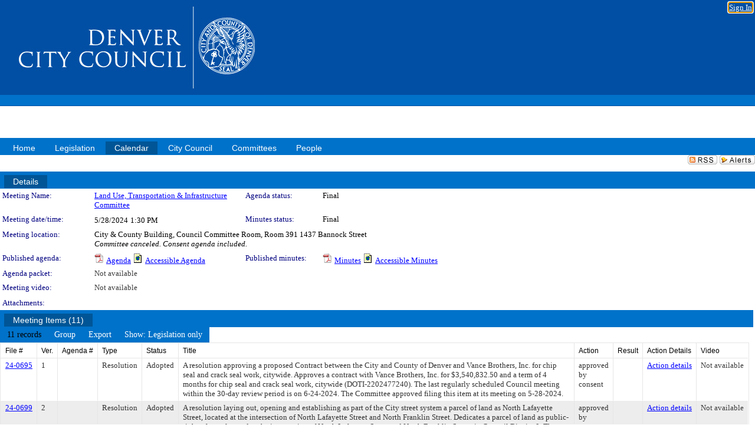

--- FILE ---
content_type: text/html; charset=utf-8
request_url: https://denver.legistar.com/MeetingDetail.aspx?ID=1202600&GUID=E2B122DE-AC24-46DA-8729-4FDC2A6F539B&Options=info%7C&Search=
body_size: 98571
content:

<!DOCTYPE html PUBLIC "-//W3C//DTD XHTML 1.0 Transitional//EN" "http://www.w3.org/TR/xhtml1/DTD/xhtml1-transitional.dtd">
<html xmlns="http://www.w3.org/1999/xhtml" lang="en">
<head id="ctl00_Head1"><title>
	City and County of Denver - Meeting of Land Use, Transportation & Infrastructure Committee on 5/28/2024 at 1:30 PM
</title><link href="CalendarControl.css" rel="stylesheet" type="text/css" /><link href="Skins/Tacoma/TabStrip.Tacoma.css" rel="Stylesheet" type="text/css" /><link href="Skins/Tacoma/AccessibilityCommons.css" rel="Stylesheet" type="text/css" />
    <script type="text/JavaScript" src="AccessibilityFocusManagement.js"></script>


    <style>
        .skip-to-content {
            position: absolute;
            color: #0443B0;
            padding: 10px;
            z-index: 100;
            text-decoration: none;
            font-family: "Segoe UI", Arial, Helvetica, sans-serif;
            font-size: 14px;
            margin-top: -71px;
            display: none;
            top: -50px;
            transition: opacity 0.3s ease-in-out, margin-top 0.3s ease-in-out;
        }

        .skip-to-content:focus {
            opacity: 1; 
            margin-top: 0;
            display: block;
            margin-top: 4px;
            width: 150px;
            top: -2px;
            left: 4px;
            position: relative;
        }
    </style>

    <script>
        document.addEventListener('DOMContentLoaded', function() {
            var skipLink = document.querySelector('.skip-to-content');
            document.addEventListener('keydown', function(e) {
                if (e.key === 'Tab') {
                    skipLink.style.display = 'block';
                }
            });
        });
    </script>
    <script>
        function focusMainContent() {
            var mainContent = document.getElementById('mainContent');
            if (mainContent) {
                mainContent.setAttribute('tabindex', '-1');
                mainContent.focus();
            }
        }
    </script>

    <script type="text/javascript" src="./Scripts/jquery-3.6.4.min.js"></script>
    <script type="text/javascript" src="CalendarControl.js" language="javascript"></script>
    <script type="text/javascript">
        var addthis_config = {
            ui_cobrand: "powered by Legistar",
            ui_header_color: "#660000",
            ui_header_background: "#f7eecd",
            ui_508_compliant: true,
            data_track_clickback: true
        }
    </script>
    <script type="text/javascript" src="https://s7.addthis.com/js/300/addthis_widget.js#username=legistarinsite" async="async"></script>
    <script type="text/javascript">
        window.name = "MasterWindow";
        var first = true;
        var first2 = true;
        function OpenTelerikWindow(url) {
            var w = radopen(url, 'RadWindow1');
            w.add_pageLoad(function () {
                focusRadWindow(w);
            });

            if (first) {
                //w.togglePin(); 
                first = false;
            }
        }
        function OpenTelerikWindow2(url) {
            var w = radopen(url, 'RadWindow2')
            if (first2) {
                //w.togglePin(); 
                first2 = false;
            }
        }
    </script>
    <!-- Google tag (gtag.js) -->
    <script async src="https://www.googletagmanager.com/gtag/js?id=G-TTMGN2RHVZ"></script>
    <script>
        window.dataLayer = window.dataLayer || [];
        function gtag() { dataLayer.push(arguments); }
        gtag('js', new Date());

        gtag('config', 'G-TTMGN2RHVZ');
    </script>
    <meta name="author" content="Granicus, Inc." />
    <link href="Skins/Tacoma/Scheduler.Tacoma.css" rel="Stylesheet" type="text/css" />
    <link href="Skins/Tacoma/TabStrip.Tacoma.css" rel="Stylesheet" type="text/css" />
    <link href="Skins/Tacoma/General.Tacoma.css" rel="Stylesheet" type="text/css" />
    <link href="Skins/Tacoma/Grid.Tacoma.css" rel="Stylesheet" type="text/css" />
    <link href="Skins/Tacoma/Calendar.Tacoma.css" rel="Stylesheet" type="text/css" />
    <link href="Skins/Tacoma/Menu.Tacoma.css" rel="Stylesheet" type="text/css" />
    <link href="Skins/Tacoma/General.Tacoma.css" rel="Stylesheet" type="text/css" />
    <link href="Skins/Tacoma/Ajax.Tacoma.css" rel="Stylesheet" type="text/css" />
    <script type="text/JavaScript" src="GridFilter.js"></script> 
 
    <style type="text/css">
    #facebox #eCommentFrame {
        display: block;
    }

        #facebox #eCommentFrame > iframe {
            height: 700px;
            width: 800px;
        }
    </style>
<meta name="format-detection" content="telephone=no" /><link href="Feed.ashx?M=CalendarDetail&amp;ID=1202600&amp;GUID=E2B122DE-AC24-46DA-8729-4FDC2A6F539B&amp;Title=City+and+County+of+Denver+-+Meeting+of+Land+Use%2c+Transportation+%26+Infrastructure+Committee+on+5%2f28%2f2024+at+1%3a30+PM" rel="alternate" type="application/rss+xml" title="City and County of Denver - Meeting of Land Use, Transportation &amp; Infrastructure Committee on 5/28/2024 at 1:30 PM" /><link href="/WebResource.axd?d=HkmiNSkKJcp9zYO7iQ4LQenL3JpSZe2UGKB_Pk4r5YQRuZzPsLMsZzwrSvy9lruIl5GkgwLvHWu67vwJMwKSFxUTlVdL05GtcnLDPfablFs-ZjDTV4SRhTyPSYW1NSg5lG_yG93x297US-_TNEi91A2&amp;t=639011835762949961" type="text/css" rel="stylesheet" class="Telerik_stylesheet" /><link href="/WebResource.axd?d=___tm6ITKFltLAGh6pWoGLdjymZ3a0gbG9WZhyNGfv_E2PDyYGUYcyALvOcP_QVYOlAJwjEwId9T_e7_KF5AdkEDxkw162VV7cc2_p7M8FdPAigC1B4GvL7aShEsFpkG2JqwLc5icjwz2WYeBgBneJtjYRK9kMTQCY2JwRAPHgI1&amp;t=639011835766520820" type="text/css" rel="stylesheet" class="Telerik_stylesheet" /><link href="/WebResource.axd?d=urCACUaUZeT6oPoIZXShbnlgytxq3wMs7tMUnmP4aoFvw0sx5OWFviaAe2ZbWlhhQMX8Mi0FTDYCb8Y-WNvbuSFn44BI8cOyIzL5cbvgqlL7S5R5XTCNn8Q3MetXqXHM0&amp;t=639011835762949961" type="text/css" rel="stylesheet" class="Telerik_stylesheet" /><link href="/WebResource.axd?d=QKX1AO1vX8ebWKfbb4eOTKZ7XgDBItWqLqM672Ig3qQ3HhlG_I-hz_SrjdyOSSXr635e3yq9ulHFcK2kM9nd4YaoR3EZIdjDueENN-Tv2S715C9DxrcbNBHvWPj-Uh8x0&amp;t=639011835762949961" type="text/css" rel="stylesheet" class="Telerik_stylesheet" /><link href="/WebResource.axd?d=L0_AKNDhmYFLmFvOBCSI4XU10-zchxpJMshlywRgPiVfcHMoWODf6VXKrnhDcEYipC3Iu0EIYdWNU8olivJvrFQYOWjTLphmLHXaA8jzdvKOi5_Bq-loXwYmimBNxkDJjeGZ86lKJMOoPPBali7SqVZfP-PvDAGihOEVQNS8bY81&amp;t=639011835766520820" type="text/css" rel="stylesheet" class="Telerik_stylesheet" /><link href="/WebResource.axd?d=lsHxUYuoKn-ifTgGVgyNZf3eZVw2bqdnrrfBJ8SSWF0J6XTAyGsj2XcoukzmozU2bdmLMxJ7YwvzKl3RXRh794KwnXvNcPwTMFgJz1q2H-NkU9XddzMi2rc7GFYRGxglrSKxgkmfnuvKqK1tihnG7Q2&amp;t=639011835762949961" type="text/css" rel="stylesheet" class="Telerik_stylesheet" /><link href="/WebResource.axd?d=vsKpXOsoEwDUfVug9KOqSmMo0ZYmPmZq9pNuuInW9K8LhCVDiGx-4gStdZMuqyTrdQnKi2y2KGw-JDYkasLPmGPVTN_zZ42kaVpGhkB2gwWbSGRzM94ksIhHXxPA1yg_0&amp;t=639011835762949961" type="text/css" rel="stylesheet" class="Telerik_stylesheet" /><link href="/WebResource.axd?d=7l9Jcw5_RWmqAkae4mzZoZJIh0v7JyUi4rYClxBRiGzLWvwbFMhl3gUv8bndSUCrQ95Q2xQNeswtxtBhjyYUd1RF9hcXSsq7-xmQV16pLfBcDMBfegPnEem68Jwlr3AvJ_IRkGMXYVVhi-LGs5aaEQ2&amp;t=639011835766520820" type="text/css" rel="stylesheet" class="Telerik_stylesheet" /><link href="/WebResource.axd?d=Nhf6TpUj19KZ9rhEj2xtdQWB1AE9x3dfjERCbojyAxXP6CcFUcpIuRIjIS_IzCgwDtzHlcE6eqDW_UkCZmMuD4x586LEbaG9IrmDoMtO4sXgHE8h6D9e_UqLYjifNbvG0&amp;t=639011835762949961" type="text/css" rel="stylesheet" class="Telerik_stylesheet" /><link href="/WebResource.axd?d=tAs1PzD6X_1ylbCNgK9s1cqAYGXl-XSNdUIhFeUKBz_WsrVAzaGHFgAg0s2NuE-StEa6VJlt72abMBh-YQfqyFCRt8S31gP_8v8t5uQTw9r4wOXyFTVT1mbxbjStGNOWT69uaie0sRp6gLwXCFDBMA2&amp;t=639011835766520820" type="text/css" rel="stylesheet" class="Telerik_stylesheet" /></head>
<body id="ctl00_body1" style="margin: 0px; border: 0px;">
    <div id="globalTooltip" class="custom-tooltip"></div>
    <a href="#mainContent" class="skip-to-content" onclick="focusMainContent()">Skip to main content</a>
    <form name="aspnetForm" method="post" action="./MeetingDetail.aspx?ID=1202600&amp;GUID=E2B122DE-AC24-46DA-8729-4FDC2A6F539B&amp;Options=info%7c&amp;Search=" id="aspnetForm" style="direction:ltr;">
<div>
<input type="hidden" name="ctl00_RadScriptManager1_TSM" id="ctl00_RadScriptManager1_TSM" value="" />
<input type="hidden" name="__EVENTTARGET" id="__EVENTTARGET" value="" />
<input type="hidden" name="__EVENTARGUMENT" id="__EVENTARGUMENT" value="" />
<input type="hidden" name="__VIEWSTATE" id="__VIEWSTATE" value="pxrkgLq9jOjeOyxCUVlfNNXZ34Zj3OuxoIC02SmVq/wBdmqWfn1jkHlA7e9nLB+hYpxT6gJZsNJYqKwlQyKiXscMph0/cazV9kfgWfhCe4i06oDhC67XCzIbqk7LZKcOOADxk/pJ8J8vcCaPrM474G9925qqVCABBMq9VcL2M+/+rnUiqP8eAzHwtR9eCxHTsV/slb7Q0r4FtHiHm/udMqSD/tK0Mh5HFF/sqdBPeWmP7mMCJH4rmr9BJE5ehoRVJzkwevJb+qTdO58aj5ehWV7vsWPPxtdZQ04bgR7IX4fbw7yG8VmWvSaj94+UXDQEPm17cBfk1q2sp5yk8LH3oi1kXE9yWYG239Cro0/pZPpkrVK79vDfF+OZY+TOJYkbOaKlgr7F16ZgT19CvsdT9xuV7yCn3iudn4Fb5c8O+FAbzcCepcvwIxeGQim4fclR5yHO/ebBR+5Ki1BS0KUVSkPLzL1qzst5FoIm68EzeG03PPFoOOWeWNnf/HFoflrWSSqPS+FlrpUcAjBW8XBLRi3TmHdBZSOhvQ/5B8d7fjGwY/[base64]//ndbUw0flUKIfwYnUbe8I0s9Bt095XYsyZ+tLXZ9JT4jE56Z4BpvNaS8CZZTTSU5l3cPIz4pkUm1uwqJcrG+FkmRWmmlduHlsMh4tOgmx7cBz1QY1mGiV12sVt9EHEqv6yqHaRU7vaMpuJ75rT/Vu6EbEHGv1T6xFS77VXywV0yxsinrelVg+pEEztSfP3SPocHUpNJRVMNrAsqB1Dh0EmxrOjTQKLl1an5d6tr8BRvJkxaBbmx5M9Zc+LyCGSwHTQHPCD1e1gp5Y0wr+DQYlGQZpnFpnuBASAha75gOto9NrAg5XzLmalQ+F/LgSHVBv4hI3L3HWLq0XJxvQ2lx2BlGHd8NPVuWuhoMQXJU4rmjSgrpgsSoirSdw1sAXgWylaCbO6BrmobYSZ9vBW3H2j2Wyg14zq5dk12NDg0nIUhbjiYAKY0tVPwYmLZFckRPDZegmBGb4TUjWOJekyn8D10/WS2o4Pf1TrNqfOqEZ5r2mXJha6gK6+k/5oZBnjrbaNeLLHEHO/pMbcbqOwfkyJiTptGobKHGs8GakAqEcdExXxYUz3iaUzBOe//sU7lFqq44FhEQblgvoLxb11ptxyFsfSHvATVdgCgTeoKAvSwoAX4hFUihUMbQeL9zqBHguRMiQIz170GHyQ7k44QaUTB79cT8n3+jTOPQ/QNTpNGtVFzyeFOm2N7Hr7i/e7/7dzPpIzS3fz1b2SOJYD6dqzurYkDXBa4bUPkLOQJzZbFYeBdXKl09zAlCGR5L8gQBP1hpUBx7nHdpsA3MS0i0PnCFJrzb0iY0xFywj+r6UiVWEjr7ld92xU/kKsJVtf8pHX3tkV1f/[base64]/kZYVv2k3+Hi+b/tqZDilqaw/0Hv4yFpxwa1ABVXpjtQejVdgTQgL0T2bJYeAAonM/TkD9nC3bCzra/iu6VbNB4P3r/ZhSFqALiUNN7sX/0JFa17YuKS1CbLqzVIhTtL52vuRdLVCBCAvlMscGhd5UQYYm05c7TuNABJaZD3svzyeIA1Pqxlo263BAGQ64BwfVf+uoDTcYGll+3T6xHQJUDiTGWp78hO2xHJpSqkPFTdyHNJ4iXkeObg69s5HuKsYGFxfqNCHxJ2z98bDzjEm4ZwowOETa0XAc28Glc4M/R5vB3JF+Dskodb2yTu5dWebo0eaOYUvWiR62zx6I4yfqZk8WE1NPjavBVeSVc3oUwmeBtHFFaVDm8yYN2YJDhraqaRnHb+aaLNltqw9B1/WDWsbTV3qL/HVFATGrePIUcpwfAuuqig7e0unlEMkCfhFwp3ZEAxhXfmBjcKnLWd8laCI6F/hxdgEcMN43b7+M0v+AhiLTBSSpO/A/eNZ6asN3xMoPenF6BMYaBHpLIqWyYI4osxFnICW2a8BjX9rCtRcR1Ul8M4ZlQuEGD0U5MLiqrOhkl0vR76UJ0kPivqsSRkuriH77AnQouf6j6EiIibr/RSDudJarWGc4HyXIIyGMpjKJd4+DgWihKmEhlikxyO7VPUSZSyQBMsLnBsdE9Zd5vAjayHwMmxK7/dt8onXYMLgb1qDULr/6peI+IK5AvLf39FdWCf3yC9+TP0pxaiIfyXjCt/[base64]/aI5wVvoqhdRjT6maD6RTCTlhyVI6a0uQTXTlWwtAOIXkSv7lF7CM1inj/aPnLok/I1zTg5wXOfmRJCPsI97EuNcMiSSq6HmuzEw7plOntX3oXMcuTrgCHhDhI88DsoLVIFlNL4LCu1gXdsMrALjTJPyUOiAo1G0k1SgyfKl97wTIOaWarDnbgSh4+AEuT48/njwkfwkbRu/[base64]/ZSd1GrQjCBREIrLlD7I0HE4ecjCmatZsdgD4RawL66F6i8+i/1KwriwqWeeHO7dQrhcwzcHpxDhdcVEDrFsmvuJzrbqxj1bYvX02f9txDF1nMaY+eRdzr2Toiy7eYUOFtZufL+PeIRbQYGu64EpzvnOW0RuhoM5uAkHwLJjxLIU2Nkfng95AIxI1x3NGl4e813JvAk3LT/NBBVdp5nPdMTBzcKZKCXM3/UsRLJUVxsGkq+S/7oXGFrVcrk5YKbzSi0ttNVsk3vltfBU0BJ46CVAcYcBlglJ3uC4PB46HRwz2Fh/bFxsa9GNzc6rUD6vjgifzGkESJPDbzw9O9paPUF3jXIJcuYF849RUxTRKDEhpttu1bOf8Y5oN3D1srWc+SZmG0V2wBKe5PTT0Os6PA+IOmFFmgPDznd5SAA/Tt7z69xaT2kbxqD5fpqwf4bfho4IGQ9/PCjcwnb6UoC4uDYRlcnK7DZLb0sGrDA/[base64]/AX3IUnPotcnSXTXBMa8QrQpHD1QsgmgH6RHICk5wmyQwr9Fjncc1EjbmjFL9GUw6veeoxvJq9fyRiF3UIjRhgOi/+V5SIanvgiCpKEHpUxWiBQZbiocRXMjaLm4V6RSVPyhpIrZ9IIPhWBxZP4HANkr/p1cB823yINPCJdqGN+nYMPVRfzMywkGcApGX3dL4gZkgdeDR60plcxj07Clgusbs0MXN+JnJKY/0qv2095vd+vLtbeBFR7VHbH+pxanXVgMHmlvc4CAoTmRmEyLdnK/mJfArk5nlJGWGdhzprV36avboYCBUZUXYqCQIYDM4YEtC9DDJXM0UYzIidjofnkw+Ows2Xo8qt7rcZB+24iJ+lJwkdduLOfbOxRitGA6r97X5eT/RtyzO3N5RHKjXReJj54NYHyXfAbDIYwXmsx405SEDxaOzaqZR7J1ro6qWO6/ak+UXiMwr5VxcIvI2Izm9I2wA3GZA3wT+dn34A5Uoq1pYHHtJcUIu6m7Ji/[base64]/mWzMO8T533xyavxGexo6O9ex1Qaw+1QyAo0RNt/hpmXfbkedqOdTaOoOqKaFKmI/mrsz88pOvsvmHE1f5CDgkbola/Er1nS6maVZ/VhLwbpT2Clx9CqCoPGIsOhpNcCkdZblI++wr5Nwk6nu3OvaVWf+OPTndWdYGHzv2whJslwoh8QE8AafC+YRifU/33u8YStFixFyqHuBVtBmcDv7EuFU0Pzf6NFCGN7Hn68MiV+5nlvcR7WoQ553WVieoLXtGqpyfyc2Rq6O5XZW1NLSWEvli+r6+vpLT7vcB/jLU5R7XzM772yqMA6U1e50Dr6ZLs628cxgFj76+Kn4sugGFWwakqr/xFpwHB10b1D+2C7j8jyqFl+B7fz4e90R0j0GZov/mXrbOnlJlBavyqUUUzoeVDKyTk0d6ERlDWMlW73AlU6NIWc1/qINmaBhYx+QkDNZG7L8dZXar5hyHEc48ll3l2rxXY8p78UqGc5wrveEDTsQDVOQfbJiGbC9IvLhwEw61RkkMdTSfwjgsk9ky10w7Y0ofeMzd586e9vpOxuEuqIGNEGN/Ho3RKHH3zNjrs7DwYT364CcxVfxOBuMVdICSdYkKRWBpjO73RMB4bWPsMMsSpnA1UB/iYEAjZ2oFcZzFJrTn7C0iMsOfKs4ppr3Xgr3uLedl1EtceZEy9aUYTnLU1OHSYYHdfUAoXnQ2+I/84G4B2SBz6Vp01KDQVbgqVmbyR+YAes79nV5YACVUsECLpN0d5C8vBs1GaPDffuFtgc0J12gvcZ5/[base64]/xGUjGtiL8NOWaAicX4tidMtyqRNFP3neTFhgxiWhIpliKKuNTBZdobT20ncoqREWFAafJF4m7tqXuyG2QPvGYBnIaoC7DNQSRMXafD7DdswODY+zyqMkQZMygHXopRchmPJRIvexd8z6pUuOrgn7J4eCEOxbbuxxzspYEkLn9XRo/O1TzO/toR/[base64]/KS5wKDUgDn8Wc5qP6Sc1YgG6sXvLVfXxdx5a/mlqF16L/QDD5P7cQIFZTWpLn/+FZe+cxPmXLqVhJSC3CmexbwXDC+cbbR5DHLNi/uXAEkmcmCN23PMWovB2v8F/oFBjrtfy9Kjd0NH9Cj7b0fgJMXEsM/RZT34HDkwXCO/5vkk2i1bS9TEh8SZwLeoRp5UBFTu/s3NWbFU+SC5g4a0DGdfIgBvoJioGQx3PYNAak5Etrk8BPrIL0XDu7yChfLsH6Hcp62d/rEst9WCP2QpVqpgQo2qm8AnTzUDQUEYXg7NvqcPxd2cisIBjLuj9iM4ORGKC6m/JDZaQW7Ao+egx4Xf/OuKDxT9o2yzeNlIfeb7jgQcoGDjuCcuMYUPV0wPuPwXWpWk2JSE/buKtZ/ncmgtnxcS9/GVpWID2TAVhDT/cdwGa7PQCcamP9ELnq1TRYiJjgIpNuhSBl2aBrtfUoFjtdLUROfTq6ejgqrVTr6Q8ntITW4dDIN9WJ7Vt6y3eJmtTdCCGENGIZ6+DUVzQt0rvk2jhHm3vn6TQa6/lBb9KOpfZD9k18qe5YLgIo5ijr9j5wEOG9KIn4+wG7ve7ph13/KrIs6fsLnBBC8N3gFWOjnkKIUQjXpsVp1McKpvrc4BAJXyqQ2M6RkLLAOv+5O8UqciHSbYc6YGF/NYkInMXGwQPtxCxMbTpsebyD8/ZQ5ZasQ7XxiJNGKOJuet8nx+FgXK725CjtXYEFZHLCPzvr9EDpWlBhcoA7gcLvk/+2pgZrWa+0IKhocQpB2HFBQq47JhjAbZsBp9J+NBT/G+0H/EJu2HKy0egG37cB2Hz9Sr8rZPzzXpL9fENFV+tVMc3vPnqvzcjd3F4czDvY+h6n+vo4p1obXrmQJ+jd+KA0bkafYqNuF6gvnyhGABkpl32WdrYz49XpKood9UlTc5iZ5c45G9rt67G9ARxePte8mdn6qR8S+if+BWjgnN+xcVtI79xAil0z9q1+bZMeCdoIPa8DM/5KDMoiF+1Da1dQb/yfe2XSOoxMmSb6hdvO1Oohtb9qc6cHt4WCOvX9hGjqQuSjGjR+4V2IkFdD8813aPBu7h8da8th86tsp3xpEvtb1KHTNTbzsc3jhcD1x9hAP70LoxYAnaQl/tVkfxRxx2HCN2H2ZjxuTfcxv5Q5oOLRFu8PsPxEFyThuFT8oHlisR4f5Zvu0KICrhpf1fINQ6DzzAO29yvnl7EX3/w57MEaklL0Sx3nAfBScV9MjTO71yOPfG+PLkGfmr2qOJ/MHUg9Rn5W33YRDxFIpMJQCKte7Srl/hEuG4CXbWB926CXBcaRm+Cpl143veXFHWoADU3WJvr/RbCIl7Bmm0IxmEitmFbuETrYbvK4wgT8bz0boW+/Sb/Khh3Ghn/41GWorXGJpheb0jtwUZmJYcJCbRhTfkrhCSP6cjlwy1xa1jvHu6q3K/0F//pNJFz3QRcX9ZleV1OOfiuD6b6c41sbQzq6alSo3Uimwo2AU7YzVae4CoSR22SuYaG7zTyNXyUJrl4cRRRwBTWwZwEYWI9cEqNooG8Bkdi0lX3D3aD/[base64]/AewwpyTCzd9BBFgLcPhHAVWcOn1r5Ye5c/348turkP8KLrIbXWO+94yVZil4EkdmYo/mpSpn6kMK9nvL+zqUwuSj75mb02sG1/b3zMp+esP0jcAWMe1xHdyIJlh2Wnn/z1JH4cZ1YfA7MkG0TV8l0tQmlF+n+B9oFKXYKIaHo75VqokWJJE/DCLcbHtn7dc9l2V4Iv+EuVxz9wkXGgrff81T2LFuho0JoNRalYCarkeVQkRj0D+t6k1WCli1n06pyYHAAZYRDtyp7tsB/5batv++uOurekWHuMp5dNp0Weg9tUBwAd6VqO6iPMW+fC86DLAaBIU5zOotoh3cMyufx5+qaW8tGuMNvo5hx31/v0bIK2Dk3m1M7B+1RDLY/kL08F25YJIojCkrRNp4ijp1RTZtGp82EJxM4VHDOFL6tEb+XMquQJi4ekIl5iTBwL/SRivO+X51eYURuVuicNk4v39bjNXfZXORpBdg9XmTCWsTlRSzLGOD6Zg4IO/ug9zSCmahdH3wcm72amrA4tKJc1GPOu3r1DzytD/3WGAzRpSDXFXjPWpEJCsqSEWcAj1pruwlG+kldA/WtKID9J2E+1nOpna6OhVcinRGdCKFpuzL6XXYdMbdpRuwrS/GVRYTNeL8CzyFX9EVGK8H6haMOl4Cw9QMT0SFL81OxoFnhEuw+TCOE7JWToygGMpD4cvupuKxcXw/c+EjgVahJziYKBS0/01/JWjLUOmJqBQEZHm0xRdzTAtXtZST8mS5BvuPBZVFPtd6a1D64dITfP4AqI2XHhbMgxvv0VWBAE/xO46Wk/IXlLPhjjbYPcKGh3JDbALgPwUQaB+PHwvZ32+lG8caHvZImLhu864qCRm13ixA+r5/78wSEE+PRJkQPFWuuP5BquB+bx415L9ouOWfvgXjxKK28A/wVyyharCgRZtd1U6k8B2RZSSn6nmHQFlctLbiq09lv62LnWv38qzK7RXjz/[base64]/EkxCcrGa7zND2GIEiwpeLgFNdf74knft6RT7vQn8MlSpsGsv6JdKOm02bXn3I7Jh+FqIKWp5vBnUUZIcscVzwnAE7Ro50mEc9ZJuEUdOpRpVf0M63VJE0tZPR9AmtDBsmu8GtqCKzxziadv15KqWACsbVzSn3xjlk/s5aHuDxwskSC6zLEqKfv8JSoV5cecyksw+MAb0XFqfhe2W+0iLc/xURA5w/N4PVV3Tqa4kJYeou/RAWtdHQzP55V/kh65yvsDs2diNqF+6NBZdwD1KZDJRRx+8iwDo75MBkGxIzpntMcfHvUqLW+FpVdU8Gp6CDDwfDJG9ymvpzH57kiaa9xPYL90sluzahanl+0ZcZXjTVhHqUPE7OkpO3RwKVacaeoRQsNR/zW5y6YClk51ACtmQLbOeHpisSIQzHXOOUkZMNAXGgH5smYnBDllJ47dLAX4RFFWva1q+SFSUGuHbyRCqwBT9b9nWNXMfTUtwwNxqybwlwuiazm+bIr2tzLcMEiWEiqavXRZfYz8AFHI6yEmlgtOXqeVTCsJZjaH/MYj3XTJRPgw9W19tLBo/I461bCMgdujl594oBznu9RdDDWaTkjeGtNnx2/rhhhA32AYEkNaWVWR3fNY3CHJAIwPLGUDOSjmjeqcSwdzNoEC3Y8+dLwlZdFDA5E9YM2R7dUSMtPyCFbsNLjXnMg32d3hV3+rv2hDtc23YECsZiBi3ZZU+y0QP2iOJGblLZOYMtbzwXAxwpuLz7Z11MX+V5Lo1t7KoTRCMAOriQ/[base64]/+FFdsF4MWJmDbJdb94rN7HN5sDjHH+E4/CNNeV5ZwEKnHPHfsZBJRlxpZ/H2OLYd86Cg0vou5tHO/QBHK5TXprq8sK2ScC62jTIy7aIdt6weweQiKLXvQi/z3YJPt+dDQDOSsl5IxUSFtl/DbExHN8wNGp6LZaxAu3KSFruiAtElBWBF9VpkaN08DkKd0WYsOzcdixIW0GWc0+kt1qcgDnlkh53G/luvffhlTOZzg3af3K1JObNFPUZcNGHudz/pg/aBKeC/T6LpTO/[base64]/PbncmxdaF7zgh69DfGJCUEqLZnRuhlWVOzmTiD0iGLfZ/EJ/fO3Sz5y4Zv12LW2JU5lKlWC1JBocuHd8Czy3ZEaAUeGofyHXPe8LeGZQUV0SFAjrbfo3O2ZMDIDF8Ne/5lu969/A3svn3CQdb9bIWTLH+gHNLtVpIzMAqoXE7iKm3pjnx6Ko2oAlvOFqTvszKyIvDqALlzjmmgAME4rmMvpPm/[base64]/[base64]/85LzsQGruxY0SlCu10lZXlN5VCpIvntiZU9+mLcX1yOX+1AkwPSLrRHdymyv36ESuU3yutM6R+VkyAe0r8fFLowxcDW8xKNtrZCUGhHyWStY+z86QSw5K5ONN/[base64]/DD1HCQKFVeBunLH4GF7Y7pH6WxidsaBStYI2Cgj7AiYHkfKs+OlazsK0y64hQsLlIKrzlMI5kqhdlHHkwsLm3va76ytG045L1EXF56W4Wx9ZXD/TId8VYlM1u3rZnJpplpAwjW7EEkintR93hkZeYUittB0flNMjzmdxqsYl/EP/6qC6vmcaLWC3KT6HlTe60sVYUzV31U8Tq95NFJO2Pq3NRnkyvOccQOJyoGpuEnKthhbONvUXPEm46TAXRiRHcPpXxuWaB5raV9Qp87/M6I2TbE19U/X9MqiEKEXKOnKvxnmKLcFceLo6NFqoOYbyzt2ktmCfGDZYOnbzzLiknSCnHas02Tse92JL517drQY1zHQTW16C+yz2jfA61KQEczNL79tqTUVuCzAf44ROp3NgSFimzdppmlecbGrhKmAcscbMKgRBpARivefMWTmXqZYXRf7Rj6qTPhSPChH3+i9XuB/Sh43sUIVY4sBFTqS4a1TKFa41B0yrWYg2lmJSi04JUvz06MroWI3zz6EWOP/4tE3FFU7Poxa5/CXNtQ5ufbOdzpZnvuX9zKCQNKerFiTANN0QzH0LLDv7xpxaEOczCals7r6knUwKmfZ3MR7Ve4YRcJVe5l+pv7IhAHPgC7yNH66wdSBOHSQzVeyKTDnKtoZLaAIyt58PkwyvfoZBBRe6qXCaf+QiwY/rYF5xi0KgC1X/nq+WwPRVgrNj4gzjDKzrRju7B57VoexEBbS9PUvNmU1+YPDSqjvW3BjHUGekshhaEDS2W3h9haNuN0xoNmen4NMFIGhgCq+sxnTUWsBqQHGJ1aWx2HSJLKT50PBL/rYRQ+VGPWZEka5DFrduTJ8qIzePWl3ruDxaSXe755LsY/[base64]/TMqc5hs1LlKR7ok548SyzImlya+cjRQsz2Yao35YW9i/aR6+VslwPd1RR6tGQTI8mpNFhBt2rKlfxPC1KJhFB533WObN1WUXF0pbxP7zI8UXE07/dbZLfNYJjfd6h5Eyuax6pokTcxhQ/8xWlyJBppy488pXLXZSukQrkoqe+TpEgC/qoq3nLMiuXpw+9D3gPmX1LonQCrAY+iDyOT/xYDojqDv8B2EsrBeD7Fh13KwmTWaltCMBagKa2OafdhMvIE0EvJLpKHrQT+1A186K28BvrCegzaovne6aw0DffYh7vVdiOw7xCatCU3KvezXeHWhjdpTCNeZRsGTGg5QjurcqA5RXzReqx6FmhsA1MaafNnBhoM0/SA1EzVYBA1JP6R2SpMz7dDs8jYGgxY8XJCQEXEYO16EFenY6pwEmoESmECzMrMRc/DIiv6M4c19+CjKvUHhbVI3YYdeVnrZuetTXQIlGIEDOVQtLAljL183Nn04bItGQEqp3ROkiCTaNSjhsKq3FoceR23q99ayr+NnyxyxQsulgmRKlNF6mTVGfDoeW8TNlpXLC3mIw8aEYAQQHSgxdUWsoiPKUGVNfGRMcpYODzWkvsF76sbSI4tSFo81MV/okbkpIFniKj7r2w+SEaRxXz2ahFR79TXIskWNn2zq4iRmpwGywJz3XE+GaHeji/amk1xcIHcQQeCrAUBmiLJqD+GAD3E2Bsxcg/+jqIx+OzW5Nz2butsa1x4i7JidhukQd5LUBrqa4SLXNJCC7oH0YdJ5AwzVK46JQa9tOFjlXnAtqBS1mbsA1at0T5MB4b1guEE10QxVL1+qU6HozzOx2YRSlknO63iVHI4Ys9whrDGHpe+Goyh6IDqpnzcRpq1Ske/bv7VD2jTxmoB8gwtYFFadS3ARpjLdiVUoX+u5yw3kK6oDbSwMlpkqZdKApAEl7X67jafRpzmKt1213BJf9IBJC5Vi9FsTUOLGxpoHR/tF89Q0xVpp3lvoU+thU8cgD+iZdSIEvuGad/[base64]/brkIjzZu7QvBso4SHs7c1FdTMpl/tVYSvNcdDOvbqcvsCGPrfCEhWsgt8soHPJLUUc8Ll7V0yKCuoNvu+PInIQk5lxSZwPkKWI/m5lHCAELHdyPESUDV/ea7WcYoOEdLiJOC/qMgm6MPQOvadeJJGXlGTUwQWX5c90a3R6NobH9My5+bEGaFh53W8jZ8BVkyYL8lrMrxkIO3a6iJjO0v3fu/hh1OrcxmkVqgegOjgczIIC9ccGluQXYu5BNW9itiTcayKyBM0nCAfwuM0n+zG+ir2L9v9b/EaiC4czg4THCjGTUOSahbg+IhLZt4xS76PvlYo93VQPRSR3zj1mN58EmKi40WRT2cvN7d1sDI7+dlX5V/8TkSBRshnW+RV91Vnw4pFw8NHrzTfUQje0PdjjFBfH0uAiOQb5il/6oxHijAIKjwICGUw7oUvhDHD9STBR06/[base64]/6uMxf39aI5QijMK3thbBXc/GnjAVKgvPAqb1SUjWfUVkwsQGDLYoMe5Ori0m0ytr6Osq7FofjOVDLq5tq8nuuvjVo7FuVlFMHU4KOunFo/kkVna8ka1kqhCEo+LUS8RHyk5LPuVTLb6SzX/I5FVsnqnV8sg2pjtvAbgdOl6MTcN2kYYdWEijAIYXCsi55i0c0ltTA/ZIC53IxKprt4IU++vR2cW3uvUPOPARF5cVR6ks6OOqx8MgcQ0hW79fKGQn1AOUGCE7VI29W6P0iiSRA6rOQs1E7hrSk0CkNlXonA0pyT9mBWt/[base64]/7dZeNlvfEKFUFYJcXD6R78qp2aBRVx0ZMMMoDXPEyZQdslzsDibU9/y5lVCakkTGKZWnilKC95v8HJ8n92hWQxBuIv7ECu12HT0V9oZidQrY73OYR2qb8moqwJ4/LHPq8UzNr9Ml3tPUS6+ZqGnGtq6dOzCH3QtA0ZcJJD62MliYSD8wtqSnMTyo5lMSxhPlkUDdT50e14GDfGKpOYlHHidkEQDDThW86HLVLYh/vozLlYWTSekEOFp4T2nEVB0cvcSvdEXwyH9zsZGcULVMHGBg016yn3a+ZivZGIbYxVsm8NS5meQiu5QcQwa5VpD/lg/UD/1kHgsToKolnxgBcrrHshBlFYaUhdGCAgPHgDJQc9DbyZlciyauCJyoxrpNOfeMnA+lu02+Ac7XQoJy9J/p3vpy/cSy98Mepbo0Rl8wcfNAmLMsvsi/p1YlyNkI0oAJPuVoj69hUjbO6cys4Yx4mPA9BRDCi7OJH0CxPdaEVncV7+jCfFE6NMcLNI2wXYN8/[base64]/F/jcByAQPt37pgLYixHRzCxvg29VhUOLAyykOnzTxO9V2+Ju5k5yF7K/1FImIzNygYMLiuyFVPnyqa0dH/2+dDa8GXkgg0X5yXvQgiNYZ5FgJ5/N9MchMqrtQHA3z++vGJY2/oRq+HD9tVzcGVEH1nQ5e6j53hteoDQOqe1WjoDg4IKb/GYdrE2X7WPgjZgB3quAv1dvmEOwK6a3saqHS5ThO5XNNhaw/N483UpIGTkgMPbpx+x7mF22K/V+pRkkysHKrcGoPrIRPztDKwJdLmj5D2RcZ4HBTrkHL5Xe9r2LWzGheQfKOqrqKChq3mdkpPfxDbcQENXxKwTxNCHYuV0w8OLk9u/kN4+kl9oU4kDda6zK3cLelVOTcKb1TjiU+bxZHvjA3uhoKMDqs0wdac8ly5GHOWcQ+dSZ8O1AOD9kOi6LAb8uW0bx1eFb9ToarebAGX4/5QrC9hY4OGJfvdN3ZO3EylJQ4j1I+TTPZHRR3oVGoYZRdq3lLxXE16H4m+NDx1ePeqw/u43+F/QM0bbMicYpB46XkTno3vVHBB2m94tDnoyiVmC8+vsys3a5t379vmFblhc6ALFkVEcUWK/nUlXm015kAsttkZpr0y7DHtR1RjY9L5jWFavRYyzGdINQR9wVvmNwsJm6/sw8zR66AjtuaV9gvDFSzPUrQq360YfhJPWOwyHEpfAULjhu+8H3EATF/FFVFrRtm+fXiEj75kfQwww+T4WyFJj1kQXCJxv8oxQrSqURvXWPCFy9GVn6Mrd9bEV3zyzbSfh89q/1WHS/5siG0M7RZCz+uBip7x0okDmZfkWpxppz7azuAfsXsqnOESji03RAcgZzq5OZkcV8r4rUTzU5tq+dpiWKZCCxxppN/it2n0Ghj9tNvj7xdkepZmwT64SuBsLVJ5Kxzll9fv+MFpzsttdfpKaAKitJZA/Hdr3FM0m3PrmHz7V6NFQ9936IUmPM7UWZguCeZZ0WGbZhjs6lREuy0UaOLPVq8VYp7Obs/k8PTPGvF064DUqIHKuDaWwnJrXLyIV0/euyZhqT/tk8XT4szJrkP3nvkGrJmWjDLnrOPIx+uVaU4/smxMzbG+mSQM2a/Hx5EGoR2r6PdCW2ozxrYeI6M+Cr4oQRfS1qU7fQ6hmRCwVy2dsEAkBuVXu4601T9lMjn9ev367PMgbaMnrPgmNBtEP2zEjbKgiHWWREylNhxgQlv6gkxmgFKDdxAkM29/Bhb+LYiieijWf1JSNCHECzZDsa6CxFPr3SdvVrQQcf1L6xl+ZV7FrPszhH9jgsW7G0Atj3DV32oGdRvPvAq4bCvPI++bkaaRaP7Wtk/MT+a7jCtARyuM4dZnauRI52LHw6/tkQd00UJD+w3tuLV3MMvAHvGEl/sRK0UebzD9Nlmkdyb4xNbyhABRfYy6vywFKy9GAgOcmpq2pqP4dxFu1PeLSA9W9sPGkANU6gLYjPbbcBTWJd/828d1NzWqAvUhITymUae7243jl6IyLh1wOqRz13azJfaaKhmqi9FsCTjYA8LW8fSrcH3pMicDsVqvyUKLxk9SwCaCtbPflqv/Usx74MElccmH9hJJxM1f7AqxIWxRxQ5ov71BGb6LE5kiL3THWaiE1VSdQ+dFKW90eI6RxsYW5EjkDpImmLaychHMaORnGD3eiPZ/P2BEYERQHzu0ROVXGOxM4kuo4SHE4Sv9sY0vQJrhaUSth1/PzDc4cF0WlvPqHIq+rouQzFRVJlPRGtyIR/7B8EGj8XrOQnCkJ74uw3Vmz3Ns7vTtD+M8O0syLQXltGJQXaGo/s5lIgvChFlKAGO8fjI4CgeL0NCMf+ZW4Qogzu/HXnO2BzC0d58uAqPvSTioRVwv1ASrjIZSh4kbUEZgc+uyfiBiuZASjfg8Yk8KObO45/zz82KQql4KV3anu9tZyMzPy5ORMEvX2sBlerQtSmIHWEctN207xxGsIAPBoUFKNjrxsKGoPQkJSGz/8DDM7qTaDQ1+kdR4EIDK4uQqpUrbsYhjPKYfDRPLoNQEbgkShFjafDluc6kJqUfBlpmzvIXknsaarIubnBExwxzFr/ulnvyUqGT4RMQdLFk+swcWiqfuZMMBHzd+D2Eb5FhkYfyXbGOtQYsvrQ4wYXFVGU675TAxWTPMkm5BpYlB6wtp+fZtCcusuaw/UfhjqCyL+6FWPKAxmYB8lafZ1QZiDy4DKA3ZMwvefMNvCpiqhNQ05KC4yoIyGKhxEuRjFwqnlGC9TaqDyrYAIpiqMcEeUZEiWVQl0MCQZ2uaXylzz78NW2LwT6rQJCBT3aTvuIKwkwLE0xHCu7UiaI2JsjUA+HIr/gVpiAbm+xM8KXE0FzDWG9Bu6bEzeVWGrj7Htlg7DxJCudRD210Bpyutt0r/13kSSJQAb98ECo+o705iO4zTGQ4pYmmc77/Wl0qt29wl5O4vYBq/emaAnOOmMw5XUIDY1Rh61l/9x48Ycid582nmh9W1ub3sgY6pDx1lPFFQAbsVfp8cl6jqkz+MblVQEFUWpje17Echz8dYC5Iu64Vx3/SAXOtukCdDz7k5wmEKvsGEMX6LYCCNAumXbQ7R5z+th0WDQQ3dVdtgKJiXM5V/ECO721Q1Z6Sr4nMoRYP2cfyWtwmNlNrziWSXz3S2U3vfoGIeUaEa1o5qdjfYMmJ2W4VSeNM42gsxMO4tNc1xpm/YlX9I2NE9NDSX1ijz+HjYtM9+M8u5TKNbPvOsjcJjYurqcC65fipK0eKqrqHmtEMITUUKlAdlf1AHA5WF3znEAlZV3x9SAiyRv4kzsZhXLAQb0m9IJzlPwXpwEbY3O5NqQA5Pi0SKdHKY5orNJZgRSLT9wG4RlcJsdB+DR0il9QAM2kpTg/QGnH6UHCYzpg6Zz3liohqopYq2UzpGXmGEsxQ+H9aPF7VTko0kALWMC7N2bRORdnZcc3asJRcTs3HkRSsTYBcZIuAxN4LFBExBuR380RHwRGRkX/hN2BHWisf9gMdTK/wV47Icq//CZnwg2FUKzzFZntJijLgOBiQMkAF6kzQ/OS6SA+EE0lNR+Ewox1hol6JbryIgbGyKiO9v6fgN4Ag1Ea6MANsjAaufy8gQKbp0ZL6rACBAUJXmPCoj1xVugQVLeW5F6vW6vdkjaSScWgON/VQmYvv/Xa9jvvR7YqtIGlzC8nAMYuk+5mYCJ0NAsq3Aye6wCmmpX3yxZLkN60EtlNBkkP/Pj5VC1p/AvNYSzbHRmwhSHHBAP9Y1bezvttp9IdF95/GxU4lEYrecd1OWDfBZfQYjlyZtru4fmGg9YNldUATgW0r6yK4JSiVQxIs5KFiDugTveoNvNNxblsuMX/C0TqZYSibn2IH/4FfoDDpKhJKUyYdM6NJCvMw/5WTi137q7J8bZHRMu/VRP2I5SbKE/4ljYweS1VVkynP63uln8+0H1LkEvJu5OD4xzc7LVgcUYkKdhBcGBIqbU3VjfmyDy9Veb38VQKsL8qGjZjRPC6WrdkBUC9Ftk1ju/kV5BN3ScCpvyZbJG0faLKv7/qNSWAqCQo5yLGOiA5wMuepPE9ukte2FBVpaZrFK5oPvKijzNpnQI24mhUyuR1zVTPsqErwayWw2yrdh96QUiuP6zkfaX05Gcx2r7fOjdAJt0p36nRrgyeVPNPNIpR2uZH/[base64]/Oo+dyEGbKpwRxW2MexmBzwVtVPAb9b9kLbwJ2HxpN7y8gljYhFbieTxDNbkOrauId4DdX726ssDHUd2kO1QDsk5nYO25HzGpA9KVmZi6xk6gs69ARx9EVJB/WAl8o3Huzhjuu5TPuf8UBh/HbC7gNLbVUqZU6tzPyMWc1S+YRe4fjtlWtcLMlt1vG43rtvYfgXxxcYR+4kXXXOYZhxawTFl9oWxdHJ/[base64]/Q2cAlQshqgakdrO25bxCHHbG3UgG/uRQ3xf9bHoo+IkJOY8Y0smJF5H7uJWtF8zh/64+wbj1F5b2JFMyi9EG7D9Yu9W8tJz1spoSmIeSfpd1HVQ8U0V2z4UkE/3Q+H/BMib0Co9wfq5p4Xiamqk2k+zEJxEgBtzeYnOa6F/EmD1J7gY6N/[base64]/GVV5TwI0ap0K9PQrLNgQh9hk0x0LuoKBoQNC7qXp9Y5ca5Ep1UUNMI4TOCu2Nir38mGbXrkhTJW+EQ4HW2po2RL9ZieHaXOh6X50oU5S8PJAF7jRCH+ACoTLRJ6CzUqD0ow8lhQ2wL/ndJIwIM573OEYspONFeQQbEmklYSE6vyMM2Ad/XbMQlSFPyv4nmmLT9gDO4yLDcoFAwbTGref9txi9E9SF3GfU/aOQziC/AXflGrTfZO9m97Wj0k+Nn/JuRoFiVAhF1MqUF/JLxpflgDuJTQPfGMVcUDBRq1zxiLKRN1beoAoLz16xy08ClmCS6i4boexeUTuIvmrbYgAry5qG7MZnkWpEXItK6HYm4iAIj82xMFLD83YixP3hhhwpaA9FAAP0bonukrPi+166dhVwys5f11zHOftzM0totrV5maNBA6aQ313FboslXyzvad8e5j7ryt/+K8596GF6XGkz/tgXUxcvgVYNM9gic9CE8KrI0Rhi2bHw/[base64]/kiK9NkHfTQzhSXIxNyL7Zf9USKKK+OImgnRebaX+5yfRTO1tf4IiG7Ppfq+LK994J0vUBzkrles17jhlV9TXaf74cDFjjEedtw+2fGEuqcEuMunUuVp+K68e55yg3IKwC1xd4Oeg+CpH8Mi6B1Jxqc+ZdaeVJ50mQgqaut/nShqQqRI0+PRDbxAee5rHO+h++SyI+kMkSnTZhxdvA8F1CMtSWyFE1KchnnfxNkSw+mLNcrQ/HTT1Aur7CJV7Lb+x+f8HahuZKQQkwD3s8eOPZo09wEQPj7Ajq1BL3DSnCpywjnbtxz1uvMTySeJ/JEtFffqP7pJCtUZqgU328kXlv/Yg/PYTcegYAjftdVXgVfUJUGisP1WBHdEU/kkXygiSYu2brQ0mUgi0Iyf0RPpfUjuPEWH5H8xaLiF6lMCMOZoD1AWDiYmNmJL3Rk/RIJ61jsIkMOMUfvbggqVFgydN6wItrkQgNCHoqjfbe6UxfUGiG+81aXlF54INC2DnoBH5GsV1+SSbptexsJ9t5BUGuCGaW+j26GK9j3cy2KRCnPl+/vIT9Dh7WC5CFhUWDQ+HXPalPhh4OcCxntzfWSDwpzgr4o7bevGe/Xz4gG+Kk/BWvhJJxr0t+DWpN4pMDvNxWMSghaqGvuvd5O9+ezP65wojB/PTr6X4LvHNSlrz9d1ba/[base64]/HNUSUi+HkWrnF2F76VLYvXY8pJ5JwPxGOVtKxvrDaI2KUtjxJHldbEfipKV8TVUr2rlo7LcJbmZIzUuyzlDmrxQX5t9XLpH5USObPPNIu/3KwufZl4M3g1bG3m6v+b1Tksk15FVVr/L51HMA8IhrBdwC8evA2iQaDzuHjgombWuimc2/sxGSZfU4/xmsuHIxoigsRnioZxKNp72zO7qokYimJ73xRJFXVVT1VCchjZ5jzb9lgQWexyjNojlI9TxXw1z1o1j8W1lR59Q98UDbI39fmzNIv6+zkBRoLCOV/T/GRZ00NcEK9vfi9TN3B/seN4JU36RJi7TkJlKS/fGhEwwGJfAVGsTFNuFTb+eZQLt3iV9nqxImeDFTmaUynoFnJQvNVBV/NSXUrZDzq24y/2vZzIpCfZdtsBukIz6kkiIkFtmC523zTlYiMg0iOP6TcbUIkZlv32CKjxemvvNpoGQCjFMEc9e99h2YBVRsFV8PQeqZRnHU+AOel32JOPwpndBt8WH0zsFblaVi8tyhNv6XO6VF1vLXnT+WwDRcJVKgulHHIdhFFGa61xRI9NeFfXmDeslFlXO+Q/adVB0TrRiLtZGTudVPyIxucew5r7p3BMBGRc0SZSlAD5pba49NCZ3QLkMpovm7LQ8jIt9OzLTyRRfBcx9+Cq0TQo+9vLW8g2DT759/Mh1Web2aJZ2yQ9yNE+4XpwxiHRGlPgK+rPcoxJE4uuuQKwENtGHr2MT/dl3r+U8iQHbA92sWbzb7mNdZFFSnrWiauLM1r0dSRf4KDZQRRbnYBkLfP6Mr9lDf3zsZNM3MadJ8t0Pvc08kk0xFrdjhIxUWSXI/[base64]/GWj7Wwk72MC0ajTxbaX2/IY8g8yalo5nWIkzwTExZAoS1afVE/HcMK6YaSfiKqPEGGkoW3Qwk+BG4/lbjDyUHZEp2ge900RIaif8hiqdnCUj+bJKEAFkrWtNohAfIQlZO8RdWREBQgjYJ+DyABIReQaw7n96f4ph79dxOUDSOd7LdnR6aOzQod5FVYJ7Cc9gKB6GemhSww8L8c9Eew8wHAU7tdS5jbe89IKrjIJCG+9Wi2uFX90CsIZx+yMWV8nnZRKzZU2E/Gg2cCn5Tai0R2+VpOVu1Xxgl4u+1mDHFc27nRDzCfeUdcmRQMvuTq85VkFCwi/dOz/QD5hCkfn0iMIO6qSA4s3oCxrfo6URCwVzS6eLY/J79RYBkmsOvGusIFiTgh6EivVgj8fVHngJnrecWgdq9b++5R04MV0ipLKetVtzH2UQh41y3q9dN+XJp6UO/hRnxbqzJb720ATUn+m3bocsvZT0DltM0SUdXtEmXzUFr1WbYLy2AmeMqJKfQwiKLVqPEVG+pMUxK5KKwDxwx7ZQ1d3JeBm7Rgu4bZRhNkWwP6uFvdJFusK/u1EnCToyCfzo/2WuVlaZkwaF2+P8QymomaXdwWnWDuVBop5jDgja9eeYHHRfTcQTVknDwTy/73u2eTtiznp/W8A2isioaYrL2hbjATw80VQEsgaxuVF3OIAeaudtmC1bMu7tq3VgctACOY1t73TVM4YjY0aX9xMSRF6aaLFcomSImmnO0ALIgpqVEYZBMYFqOCqBwJswAnSUh2kTwx4nlgQ8/wFVWZUBBSUhuZSlSqwjn8H+qBcWM/[base64]/986+3OUgeXOEphLrwfOrjubtz/GovL2wTbX7OP/sSmQUSOqKP/H3WUbL2m02DbPF7VaEWQ0m3zoCa34jogy+lCyaDRwyv6czGegimtvugzm11OkOt+vDJHtf11189OAv11jaWFqf2OmWkDXeBUyUDgKgscHtG4/sGPmyKRh5Q8KPc/Z6AtZJ9YyucSniB8WlARSwyGSEmvTWU4RAREQguagBN12pKXS7FsJFQaTSzhRBZ9JUkIdVt5V/LoXm1Aqcu1JCkJWsF1wX925SZUWlKMP82fYtqTfYA6Ucv3dHcYKcpIMJRqwOnecehsyYxvs4ugO6b9ZP/+ELpuvvKfx5IRNSG87+D/sqnUaCNVA/DOBDd4UvgFq/[base64]/6mIzgZQWenfL+kcLyfji0AympwERi6JDtNASRlg8/jus61VT0TTjWRXEjwKDH6Pntmqjyh4ZPnC57k/O7BeMtYyoGrre+pezcAfTzS8FlJNf1Kei1RmwZUzbS36C5obQ7P3h404mCELTKxUm0LHtbTzQTpaxtLTY+yvvLQPMFXz8m/5wwAr7VG1P+eqKktIESsB3Rc/9C0LBF9PRUlADfyFHxM0YAkDG+IVVm5SWNzRzzROqTWVjOvLjB9PBwzYrMgxue/IxfRxjt8lUoexb/uoWWRZarXAcpG7uwCsuzgcfz59W0gO5oy9Cw5QV3irH/KQiJX0d8L71XZz4lrIv7Pie7rM2lsFvUSsrFumJ80bIWAz9bY3mG007ZVXJjBPgA0aNqt6TxlAmGQGSWVpqwKZRA2L4u8wfYLxJuNT2DM7PeNFR0HM4TZ1sjeZRqdPhjNZgYKKQVoj+Jh8T80NOMBgIeSwNBWvCJOFSQI4IvxR84mYX87uXrCA/nMAZ5RxL9f7Pcs6nwgRC8cL/y9o5pI78XqJTRbpB860Ut6jeUDuujaCo0G3MMRGWtUq6mMH/FYSj5cjBE4uTwGjxWQjbcPnO3869TUqIAWGTy6cXeXkKaGuIJzz3TkYQAhX1KXLLp4uiPBUpFP40FnTXGT1pjme8tQlrYoKPjeQ8YAnd39xr0QJPJUcpLv4vE23p+PTNt0YGQrs0LiIcYgJW9F/NEmbdjphH1WSDQRCJAZOnvGh6fNNrwEJG1U6cKK1FSBxzaAAF56iojZYFSQdDwVudrpBV7sUHpUdiWlr65WROJj1LzsD//IAol0ihXA3eD7Mgr/SM79yOvtdONqdd+3m2sDHL6ILLMRr0No3OXxdbrmLdciv12Z1mL361s86hsn7A/xTnE4eUQMX1z9LCX+XIOXYGaVy6+CGAa1nsx+MKWZmIE+VMMholNa2oVuxkdCER8GK6IsKS6CTMhQXUFdTmr/JZ7d4Ei+LO0SVluNSZkc3pcaZJ1WtNJjfkWPehKdF46zeeJe6bYundK6p/SwnWrr/k61IWU537OuX9qb/4o/KuSOZIdTxv4Sh+/ldQxDTKnngauNoLCOSr8bUTnm0wLtZoZ4dCCRMA6AU8i7Ts52Kv/Wcd3LbpJGhcpo9ec/jkuyi0jExe7G5H7QXmuxzl3Lz3EWzmEyQBGNDC8IGPpILgtdm0qX/AbkSjUWc2f7cTyzv2a75/kLUVFE/oN2RT7fPzgESmnKloFKkBWbXzxennhtowk7gWbt+5PoXNCLzGJgG2VoODl4Vv0VfYcZTE6LaBzZfZ8sjLMuycB66i7IF/6S0OaKJLuL8pNPtHRmSOYcRBfV41bGwp1OMJcxKeYmRDpEBWfn4oKNw/kjid3+pPjOFSrtWms96h4LwV1Q8/ftVX7Qxj0s8NeuqKdvGcSJD7EQ1L3ICBbzYBrHQ2gvFfygEmmV2DxS8vKO+ZWogN35KJVu/2KBszd99gGunQdIekHNHi8q7W4dMdeWdCVjSABN8h6RRyAr+/w5jB8ZWmvtp8HFVgpuT/r/Z5nbONwjtQ4FCl1delTdkedmbmzRviVwl3vxI5izDvUHdIKfGxgd1vBVq0eACYdSeDexOxQCzbCOnWMRAz4/EA5TH+PGLQmHkuWHTg6z0XJymWYgMG6+S6SizgxU5ZFPG2rOUPBvJUI7+xb1R886auJG//nsp3LoQe+E4+n4i6fkBdKo435jH5t1DCKR4G+OBvzlLA5pCCPBu0aEq+L/VQOE5aw1szTnZkGazCPzut2D+YHtiTfsz99zZiJMa1k+xb/ZdWBFZpv/gM9CAk4p6VRv5OBVXBdmhhJhdB8NfVO6yOXLZ7dftuP2Ysa4HMZ1g2GjRJSQe4QDqDaUZ4xNgm95WHuRAln9u+3qaMVmKwekAzB3JbD7JfESSlRMPzLHm3/+AeiVLKXAyGfm3t2foz0HVJjdXwKPbe0v8ebL7xPO+53h8YXwFG2j9K62xPQV42V7XcHYikRcy4pHBL+ycBoX6Emad4jiaGHA05GoMQFOGJsPQlp4+bTsj8U6S/BelpQoqssk1SaC5afZCHBRzHQC3lX+hOzyxNUkBRcYEP9MYUZnFfOgTkEH6wKx1DlhjqqPlzwCzOvMGYqqkcIlthO3T984ZTRqiz2oYIgb1CBEAWeOsVEpcpvJ6YMhaJRV4MCNkuWP42Za2vwKE827SOXxVV4C0EFMsVhvlGYHQQcjKh2JyfUbBWSYlJOfO/Aour8KgGpSziMvI2TX+6Oc6DjLwSBrURqzhvHAZyB9JqNlueOwBSjNiqAvFAdAqkP0hqHbIgaB3YYQ8co3s78U67wFb/Xuuo1UbpcLV01TFl7NGgpbfPSgY/eYy/Np4OvJHxZXaYiyjKZq163tF3LK8fVVucvNNs33EdLjv3up8q+AKN9A3AHxqzM3Y9XqOuk7n0AeQr4G7xY8E+jb+ACy2f6ON8COiCcutDCxAZRycr0gX75vDMoqvHUFBzMnFmu8a7y0QybNmWvDJdGxDgDQWuBj35vOS4mOx1xuRNJeXnRHYh4GnMN0QFv9l/SPLWo9280hGZh8seQLezbdLAkFsubHfJkfWXBj3RCXiXg9lYNIU/OalPIxM6NxYiXH6GZrsZO077XuGDudJQHsvApNJ905LFZaT8JAM5ZlHOyjyHiLsrHEXxjCGn/ld7JEcwi4/QxizC49hZtUs3Z45S+Mt0J9nNsCq8eAkXNzGd7vbLmFfQCx43+CKWRID9EWWXnF3RNh/RCx+9VeUE2o0y2L2qYolUzT1tM2NKzlAD5gjeYEUZddeuSO9JS48bxNsKC/y8jAI6aruVrKQWcebHOwyc96vhASHZHd2V1c94enl2aGDsEstD1tqSuDdybYIq7UpAXB+nkvxLiq9Ilap+821iXgS4wHL5WDGT2Gx8GXbfwoTjaKgilmFyzhwJD0hP4TxHYGn6FnqxlmN5Tqs7prMaTFfVcubU8h9vgunpt9puvqLFmE4Vx2ypvtE6h4Wdo/8Zm0dyixyTrHO2BjULxNJZ7T1k0FccKB6bf0eGQ3IG01P00ndKc6ynGqv9ueJfiKfIhTaOEtT+7JK/DmgBp/8bYb+yiTXTizh4uVmHMzFSkKBHiU1hyZdUl3SYc2yl1rZXoVOQWWMUbAf7krlqyerrZisU74a1UnGElmf5qTemYTMSkLjkURC/Zvh5AjXiNzlma2d7/6pTqK44/Wp+HdEoQ3VG11uHkEs/+TUKBpZLtSxpFHX288I0oN6159nSdqWBTY/[base64]/XmQd9JYtIBTakZLvHhS+/242iJEeSefwzn6vsZ+4tMCmq7p1Xs41c6k788e4HG3+mVL12ZKhBtVYYX6//aj72LT3JgCIRgkw2c4Ww4/7yh1aJbSeClyjxAWs78iPOTnWfcv12Ic4taVHdncEb/7NgMT3kyvPunAXIhvFAb6DaRoMtqUM3DxdJVFg6KHbfMH+aolu4eY9qOGKFwenUkxE5i95y3NWqQjGhXEX80XOXyAqW1KWEx8Njbf38shuzKP/nq4Mjx94bqBT5ADodnpfGz+DC6CSIcED2aaQXz+90thL6o2hOCMbp7tSBjdSdVrIXMbze7+Rq/g9fc4V4Ger7hRCGF2H+oaOT51zTtXspKJyyrUaE4ohSiRX6e8Oz2D8laozUIRMVf2E1UbB9O1Qr688/2wEYGKs/6O0Dt6JMgXY6c4JjlE7VXGOSxWCootEpzDZZiTJMH2uFJi7Qyp9+II0tD0uscgjj2NfLK89LPz3lY1lFMjLjTeQDe/HVO/Fz10PGT4gc2qfW/i6Xqs/ErHmTSZMuaBjL7/F5q/ybOlmQCqjSQ9NN7limsUtdBt0HxtQE49P9XepzfWHDJH53e9DInaXcnpxanqSk4Vu99OgEBWQvRF6rRqHnrU0lagy2GTGPXlj4o2AaOZEZCxnfbS9KEd2Na1YLdqdAlax8Bj7XFdKcNtIh3uLzK+mN8BlGxRL4Yym4jy/XbwurR2VoJ3rfCMJGQbFr8gnY520vten1ZfSdwIt1T9jxb5Q/tmBNS+CiCFmxOHWyAWflEekBgk1OYfYv1yDzq2Ae8uA21BWY8XaiSnzhFKhklpAIFNk6LsRNL0IuANq5oiPppVmx15kQ7jvCCpK+vhI79PBRiE7yKC/HnEWm2QiElOUCX8+8+RlHWnYZ3RJI81S2vz9dxD7pDcRFrTneNzhmOeZJ/7gyVdz0l+r4R9U8843UyejQViD3ODDy0E1W1TjtY/rwo+4Ej1NofSacsmsOrEPC7L0CuAFJdHjHTS3NcXnr1uRgStV/SAqn1YnQh4v4/1cD6iJ0VxNQX5vJUQmBY5FO2bMgMsqpBKoLrDxaG7DbpTJzi0B0fJlTs1T12RH4WxnZC7VeunlRGDVEGCowaAHm2c69nEfA2jeTs6SaoWTkDcQOPmddRvp2BAVJoRHEuKCQVt6V/ldQrfhaZJuID+RWtcEnqXFv7BCqU/6ok0siv4msBAXIG2G4sTur8trlq8EcZzIh5lLdCYSKpKx6AKGtP+c5/ITjEOWUsumQ58h7XM1AIMUNQiPSgCAHk4QG9vv/cX5LJtL0FCrSgQU6Wl1wuUoaE+xHgQfFq8/ZLDQLgZ5kJBZI+BPnZ5JCDCgc80Uba1d13TooqFGdsdV4eGu3J0QL7X3hjrt9TytcAPOfpjXujhOq0zAQZVWapFamKD3zTzAt8G9qp5wfrv9L6hapGITY92hHvLkEmdeh/7WFhZ5AahqmyLLkQ5nWZnGvJbM57ZbHIFZJJuVUGFUFGl5nxEbKs+N2CiRJ/Lk8ePWsqUQMZiGrU0VfMNCb2Z2G1mOJOPgAlzKmSsNUoykgzPzToCn2VSJ29UusNXSw/1/vBVMQ32NaoEFPAqZzDJoFRvPXB/JWYvCTvS67DW/S6MTsJoixAFsv//[base64]/sVcth3Nv7kkycmCs2CdhSgucGdFNHWffNbzCqK78hYKXyfpV8Xd0pqSLcsVzI1iR81v6H5E8JHj+9IArRviEEOK0xrtOmwBeZlf7mT/LUkDu5xqj6bq8oaS2t7bWSltzTV5zuhXy2UgEgL2lcv3cW0ZIkXy9///IZ+U5uHulk8XqiuD3vJZjl+nJS3wFOpfm6tl1tqft+1SqLHevVqvFZkmXdNWPVIkXhp9gxsbJteJYc+x4IaxmGN/DRuq+XQTbE4FQz8BCK5cNGbGbkCfsro2KDdm2SVI4gn9XOY17HZGGGX3HR6DdZEPV9/RtyKS/1RsGdyQBvqYNz2g/tZoB/Hgge4M1RzPBLpmUQyijK930pQBqVFv6ukPKlB8lePH9F10HkYqsdCIW+IH5vc/TXDLbjSO3/Up2a8v4O109WAJwn9iYEMpydc76vi3HRUcROHb7OLcyda0KddzFVlZ62Zyo04qc+MwqUaKM7sTg7s/otI+e2l5Wbdq1X1EiE/G6KMMP6uWqERdzrXB04wbIDyuPwcY8EXoZaE0lVgbuRoIxyU25C5B8772E+KyOw3s+UlIAjEx4xkZ8viVnCuMrNAXQVFew3i0WxfpxjkchfRhd9nmLaq9Ohs/C6LUs3ErVUtzPoZHfVIS+P/jkKAVrEgzkhn0eNjvGQZWeIu6Lq2TlJW8FaDGZ9jBPkMHqyLtgu4BYhuugwDFDurSplYNejzxnoYtqFNyzSaahFx7I8l1CTE9uCcyWTW1rxR2LNC+jvSGuev+Abn0obKg/bkLl4fxwrJmwxVq3SPCjqWZdTQgs2A6IJUfxQKNFdz1ZwnpFbOvfhwQcIcppBO1rKVOWISGLOf3+rqzMRwVpnpPTDR7XfuRcyjQ3TSTkmZfyIMLAnVsVOR3OsLF4gyIYsR6jNA98rl9piRHxSNVOfflzT/09MQUUX41RltwDepEPielWaOB8xbBSZsMLNaPcihqCIzGxaae+IISnaAitsmVCuWkmQ9NOKb7OjndrafADudQjYFQ67XoAzIX8CerjjVprw0l7K2xgfzIkS8dop7ueiP+tqkShCOjb3k/7TgDMecCza7zoz2haXqNbcuYrjWsb/5wMw271xgCwx5sDLO4MuMiu3xbpDCmm/v/0XtYwLEHdxzNJibRNEGPoubcGAWYcQPnZjG0GJ4sOi8WD+nTq9yK6NMsNKVtcw/9Pq7QWEZ3TFgr28hQjJRgPCdO3bW8uD/HcQqTCrOsNOCI1wCgJpVAfFsFvs6WBlly2ZPlKLafpLsSF4RmqXlTwN5CskAq77cWDOqNnZFzm7VRtioWESVwxWYK+MO1l7ELRA6Y+UqIR6frtb9Etsog0R0fjh6kYxEkcE1PptbMhnP/uEHqb95q+DRHbms+t2AN7s6TfK4IsZG2uK+lJW3wqPtww0mbYiUkvG17s4iY7uvq7ISDrlhUfoi0wogja5LDwfG5eBDDqTkL3Co/fxBOVcte6C9u1r1aD4DiG9p9TJNKyLumhpuzNfHuZQ8DqkkOkw9EvIKAOIVYWvhAa6scgihokRk3djXBePR8DJppKzhQjdsckIIb4HHSB6pczy7CKaEqGYN8w55EUZ9mMhgPAv971MABB5iZVpK5/eDgS21ZflF7CVjPZBfB9J7KImjyd4po+9kGSHiukCLZ+24wHnX2YEPqwUEyhbtJc2NZW8MGJ+4q9gW6OJo5raRG+hcN9Uwqy/P9Xjt31kneSio7MChnBkw6sI3LIOMVb3LnBcx4PPXe+poomVmiB+cD9XOq4V3//fOnJ/51mDG5ILUUkz37/zevyUXh/taMwfq71k0kHemEBsoMyvmBqqo1I++2K2beyUwsePF36SvxG3zr9e3lvbNUDd4XNepjpSSGikPoXm0HZhsYEPTQEO8A8sqWDeE9Lj7PJRPaERkvWeUjmkpcAr0zujM1zOccNsAnBY2psmPeOm4c/fwue7/YRLy0vhwJEFxz51HPmNZ06Xw8JV/i6jw/9NZ0q+wv9XW79IqggB+aalCL1x5W/ZkAdcr1HKDguU1UZPOtS7MaYg7ZoSADbTkXGbTYJWU6joQh7mKswdVHtJ3JVx0xd59E2eggqERSPZNSaG+inOKITQv8oGMlztcLEDGQZMKsB452Ww0pPPqHujGOkwASRYoKgbhcCd/C7bOdk2sCnh+nVLkXzfwoj9oeJvTOEXLG7SrwNyyAZYYiWZiyFNPYr0MoALgiXHV1XsosVK71+BU3bPJb7rWhzmluTcww54IrfSgbB+32qBtG161Lasuezv+KO+SA/2COU8Z+p4NY9PyJ1rENS7pQ0+cpRJfjv0K5pRoSIfc6HmGCzb8l7hShgzWn2IhwdotZLmrw7oTcqAcfgWS+vq7+JzheNVTJW+3H0pM850Q4wi5tsPPo4zEmv11lkrymDALln5wD+bGMJGaRLct5V6O3JL5LMmeHKmGuTIvSsDY1h/UP1ZxpmbpdnY/6nZYT43bx9Gc/Ue7x4e4gOoIbLXK/pPFPtigv6HOGG4e0WVKZYUOwkIcFMMbzjADt6mb/9EYemfO95aIITGDVoFtFUHwaH7UR67TaBSv8/fio6aAkG0EDDKvfmhPNCdCCCn65OAU0kz8l9lyJBEXbYX5anEFNDXergXlwyzefVKuRaqpKlTbZPXw8tevLhZGO45bpKA3Z0+UmjRzbrioFTwKl+29SumjRGWrsNgPkBVS8H2I6QkMcJXYcgnaLPslkplws6lwFUyhANP/vCLXsoAw2joztL6z5/3D0XWALhUH7wnlPkDfnH/lvKYyBEwp1+bbtgoossqXmnFcTr4oPZu0463+XrxEUaLVL8sc+ptXhQk3hu5Gz3u71pHombdQnwmeehYu8KcSDEz1qES6SCT87EmumP8+uM9YwRGjrFgnQ81AgbIOvqv2M7gh/O2FsQS6yN/ZNiMQN7gVyyOJymoXRcH0YWfhT4GN70ODnn64bnNwTDuySepYxBjHyBoNJrKlFLFdt7jUvIp7FacoOxJaWhdO6y7Pxvvvo8wDHLUFSuRw7t5QgfD+/ylq+lnsrsanVXH+vla0Xf/WY6ux60PdEdjxF6THJrfo4Z53aQxb5dAxljC+2+T26joiespRatY073GDB6AApfoXRx5rmYYJ6+3H1ALvkWaXU4cFhr8f9E7Sut2rV0qrt/9bvvuwqBj9Y7OgfYzHri4K6inWHyhgrZSULh/Mq/TSLWsgbZFpPNGVFbH/pABULM9VWY0YP5vJI27s7wSEZ3//IvX3f9d2izJIe5U0GiiZk7kDHNadb/tCu86Nu2sRKy7NE9KMeIRFxSLKK1c/4BzApaZje3jpn15v0m1hC7zCFoo4blqupL6ZZEhawWWLVQqavfA9r/T7LNcTUWl3CPmmw3jFVV7qi5beWohEwE1oGqHJac3ePldp/YsUiBfJFZyoMOobk9Cka9s+QC7Fb1l3ScJNcvq0CXZqCqqHDOhRUYO1O+bCKYx6m/E3E33UePUNt9m5iCgy1BmGk261GGRS21Jn5iUEIl1V4v5abXEdsqzuAHhojcNijHZs4mBTmKX1YA7YUJe3MKhQz6dqM5mNJCEKsZeBfGsDXaZAqKjbOZPHaj8Y8IgGqDwVGFIXKJy71sQIrBQfF/2CcaQxlX9gIuntbIrnP7o5fdMaLCFH89MHDXl4OECVM3aJKkG2qGAH1AHRsgZuw+acSG9dzA+/3D4U+L9PKQkxv5jvb8x5M1PbR0QAeFCFsTU3qY5/uLu+eQ+8LcHua9sbX6h7QxHRQOpDvByFioBBlfmDke7a3Ul3bJTvZgb0qQH6NfWa3QPOsC9mKedgJKFB6Uc1SnDZFHuGf+/ojvaBZGOSZaulqM0CdScKXO+AWgEdN6SmagPyYSeJI6phH+s/vFXqozVj2PrPkxRTEHUTXI/PwdUYs81eRJVADhlexkzTi4q4eRHgRI/mmffU7xmsExwaXBvy/kXzV2rB/[base64]/csk+ri5s/0wedT3wPtruXsN9XNSLEkMbAjDw5L+h7/vLqi9lnOr2ufygOvK+FvjP3rRIC9Mlork3Dhfn2M6uLKT3I4+7ECUXTnxnqFbqR+oaF7EwS4zBcTdKtSnQHCP+BiRgcwg0jg9VfB4QqSEA1lRW4kzy/aJpSJy5rwo5xiomsc0RcVDMEq6AuxlDkf2oufFfsi90Pv0jrd3VFkH7mofIKyN8eyVrnqM2YJQhE7UIpzfMp7Foeskx5Bvdax4oPaqfZoWp+oeWQrtiWvWVcsXnazfX755ZEdQICyTkJKHJwfqq8deG8C7pTL1loo9x2NHoDQcqRL3G7VhAs3vqZdEZN+RFY79Lwa/aSd0wq4Fu7R7oinlwxOAdFB6cetzBvAmJ0h5V0SrNannga85QsEXZUVaeiMf7Y/OKPOQ7oe3DlQuJHQkjbSRQONPU7dy8XrBFx/JDlk81DYK0SrCpOavLnVNbXmjZy/bvx5A+gYHscCSSE/7+92g1JvH34AHjoqyOTAThB4mopRBiBOmk7aW1hRgMS4rjmU51xWTGDdeEuptUP0Yj0bV7XOmBnRnTOD21POXnT74K7jHbGNyoZN48f1F3F1byJFi5tmEoq+PQNxaMtECZlPXtM8OzQQ3XCBiYRaUTDfq7Ly9tGLpEioiytPTRqD3neRP6ltVYWBBlvW/b52E/YoGcYvn8IvEPebW/4qTIdUoX7/[base64]/FHryctgkniosP+5ssKG6TCv4F8dVKJSIrKo8GLfuSZgf1GU9giyvH1R/C4EF0mwCDlnhsIeHdumLtsAjtitb89SStAKOOiPnKnxJ/UobxPvScm7DRRkqbWt6/Qs5ZV9w+oQWdJKYaKLefcL78w4FbpBdMvhGMhirN9ePivZTsZkV8tl33cCeb6CSrlhUvZ22TrccGlpEvtYEfUGrnBjdtCKMoX/of2GQjnu/7pH5YVqrBh/D6NzPcqzDT/ajw/tU7DzbgUs5Qu05jrx09QPvheWVEJ3IegHD/[base64]/GDEWEk1GRkvKQw1gxvNLJ1ydOxLtseNU865T38WEZuTo7exthOA/Zbw2O8XJC/U6xzwyr9MPoFUY1kSeENNq2uOoujA8eBUJcY1nsOVJUxidfdPkh0fFiCUvwgZ/KUTc2h9sQCei9n409dn4jizzEkleOat4VCpQyWVgdZYqPa9aIRXxWIn56qCN5XtFBlcruy7RAF0/EZ0P8bzhyvVc48oJPKz29u9BumBYDC1HcDNWHJIZfnQQUdLH3G+owEOqI28Z4C1/yXQ3bMU6X3OVzR8Cfh4IMdDwByVEF8ZFdK2JOmLFZKUJ0YR4qWPruRBUHYm2nnCoq0mEnFRcfS63rZ1chk79QxXILgXEP+gwzUqUGx0yVQAmCIhNgMNochRxQ15UBbVNfAxrWoNZUeIvYg2L+z79Hmebd2Nd8zDd5wP1EKMtk7ojjqP4lien/voMj2on1bQYumhaiHdpDAETZj8TKpfpzbU9o3ze7UQ346gTaMUhChMlLONzzBEfRq5S/VC4sDvwfsuSqzyIE83fjtyUK8HS4UXTzauR569iVW5uMaCZO+vqQzJGqwr+dgH/MsIbmyiwJJTt4l6jX5ImJlMssr01p2Khn07TNjFvQNYPwWNiVQjCNjmcHKOERXhonfoDNFH9pndBpRrWAbHhZPUvjcS0Wmr2r5ShGEdgQGmcjRZL9ZbRb9syQvnTc3bO/YIzKYpkQaDxSNXcxOZSxAfSOL7k0QlNMyZhWRe6i5nprW8GVpi11+tlOdFzvJ2n5MRaL3QiKD8PR6qUz8lnt2deeqjbdH01eI29reyd5galdPVY5UydZ+JLOw6ZHC1HwUXcql7+3898k1OHwyVlahleE5b8Fyqcjfez+w0ZpAvYZUYqwB7yy8z/MSvAZ2FfFe6EStCYj1aIGVESnILpRdIc4Aa8lPt93AFatVtOi73v6UH7Qj2GlU+hLFS5SDgb6vGCGdtmbMfGssxEllveiz7KN+/[base64]/fow/OQMMe5WiYHdCoTItJM41gNBxemqkKPAc1+XTxPVLiI+EYRjgH3pyRztUFvQ4lVdFoGR41B+XRA/ATzX3YeFo/rdBUOcmzzpHW4hgpZQ1w1XZOZA4Rg5Zxxvi8UdP4Y4Kio1v6crVwf9/6gegn7P63tyUsdgmC0pWaesK0aaKQYC4EJwpxQFFXWetmiObbblt//3zj4M1BfpjxPW7c6aiBEVMTqVAusp2aBvzukbV+HE3BKQUb0o88VkMwiT3JV81YKfOBIuPiE5/mpDS5+QhPS9schkWZm2OhdEazpjsC9gaXD3QJ/o+eWd36Z668OSZ5IZNvl8KAGAtDJjJtKFGKtS8bgCgmSywa4S7BYRaWprWCvHIvyy9DJJQx2hDXcRhjcAxzrTeeng7tVRqx/mA7Ptvwx2GMA6AiW3nt7b9XOSnU8OZeo3qylIKmmUI4WXoWmcRUZI1WpGlsYGcrig0cx6ZgHLBWWzoLaS/HsGHYEbXaZMErtbSio8xwu9nf5aW3Y5e35deyn1+ta5s0qG/CHnk5aw7xRMX18SNXrOY2506JUHfw2JXP1xLg7YKz3rna9Xwa2nDVxLf1btY6C2wIlbBlJzcbMB9VlbtvimGlXclf160TZ+EHw3nlThOoLA0DWwRdSsonPN8Hp5d9LP+g/S+ZspdioK0vBXa8apObue0E0V/HoQ/p68J6g1pVJVpuuzDnyDJj/taQApVPEWZX51QEZoUNq1iHaNa/y+RCqDtMLoxBXnSnmPRM9evUMn6450z8KQK9e8GnxOyoKG90GDKUbM7ZCgQfB0AHg+WDAOiw7J2TzSpX1Qpojmdp/c7E7R2jGsjmdsHAZqW8Hk1mPrZbHNMaQ91IiMpKF5IvO3Il3tGlX7WrOxfWTLx+hfTpxZPBUjUZw9H+/qakduOM02cu7fxdkwkagV61OlUPyAMniOaYOc0VbuUh1dw+kbUZEZdfWnjvqa7Rn5Wr6yfE2JJb8UEpwy24Z0csIegJgpyZzqj/XQb/Wxf6+5F3au9e2bu9Yrp0QszhDGYxD3oA8297Ci/fZQwjsetM1qHPpVBQrO68S63T/MPiqmDIDXWuMvWi0bpDgjbrnH4ONzWNJlwPBPk86KXFsMry/HgxE7cIWhrsLHbhBghqL8vLM7b0E+Wiri81SLi/auZZ34C7vuGrHc6NNuETg7C1dtwRo7w6qoyoin5lK5Z5m40nEyCWhMjUlM9VVl93mmyicb72/2ibLHnx0WtJggLCOe6HdhkIG/neAOGTi2sJG5OQs9WQITivwVLwRTqLzOPw3A0hjjwNt2E3SoITErCfn/JDCxZv0y6wrx8bXHv3AVPSD6SRz13y+xUp304/YxDJ0CN1waKH/l/mMNYvvNv/gBo57DrtSi8XaLh8l78CYKfZJRXy2Dyjdw5MJJNPJbM5bWuNEOTow73F1Q/zuWMpwIh0aUqzYJvkBxVWRMp5sGzMCFlAP7zMGvY23KbdNn2IORA4DqBgMAUgYobN31nxWgJ0hQ7Hw1RSOiGWotLDRMrLe6BwNBRykmSSKmt/A6nOnRY6d/5paXPLHDlyvZum3dBW1vpyXGt53PzU3zZaTLxFElYje+FoKrFeiog5VjoBhRwkDHhwyHk6ilSL5Xnb2Ux2CULasItVJfKRxBGXraZ92/3Cqh0GsV+Gnm8CDD9n8O3OrgscIQzOpjssX4k5sJhI2c03hJmXOTaL7bPzV6Xu08aDHXm/CSoy/507Hdz5o53n1nVzJUUIXyev58i8x6Ov99DwOAmITl4xNARn9I0kvfPt08N3YlhMQESCXWjkfX/V+aev7yYXw9i+cb9DX7HSebU0uYQ9rfbeIffKlK4Y9/fjZcepD+3d6Vt8svdgag09WS57tO8L1ffJ9OFq4u2J3LoWN9gUazqxbibszwEhdggKGcG93/[base64]/sAp2523PPgmXAY4/botOnNGfbkLxZTsFGN+xsQ5jV+bBapoMkct+S3ghyh4Aj12Mk+Rstch3bh98iPg+kbi8N3isbhOKmMgrl97KxfzBHSeLWjPeZ+YQfENDov9JcH/9UvgnAOjDtXxKp40XxZM2MBvACRhu/ek0JyCViWT824Nqbp/aue8mUjl/eyoBsSlSp5RXGtIE9zkbNag2Nn6gKemeqkEAZQqxNSYz1C2tG6H9NNI3XmpvPMTMH8suNOeDZTu52ekw+rfWiHq5jpzo3LQ20KcH/mK2Bnmjje12kNGZAnPAwEu79BEcEhm33cqfMKcWwr6k3o/yBEbgNI/KMN3xzF5paQSKYFBAK/+ThMFj2IGNXKpdzz2FzncCn+mrlqD9TNDC9dtXXfjQW5dzv9cR7Jf88oObxwad/hPxa+fO0Rsb6o8o8RsIYC30t51EqDLwccrtTvWodmb7+oRaccZyjwdg25AT9bcIax6p2RKknvGKV2owP5WshwOhrme1YLYFYY0ITg6WbXPeD/X74sJ5oRvE78/DxwPgxT04/nC3vC/+gxYSB1q2UtF3HtyM/9az8gd/beYesNwyPiI9PUNV2b1hqEIOOHsJ1VUHFIfu5SXtQI+TPNk/LfvGsO1t6XcV+jzibPolRDl1W/csUpEUSQzt7E0oRGV6ACj+5nV7UFdVlXZugQQgkILj4WI9/rkrQYOnWyj0FiVNN7VSfQTdG2xAzXdtecuaiOGClWehMWGyHqRBeFr0COe7nmpz0dzZcxplBB9PV75VRv20yoIZhIYyr5vZ93Kg4CE0FtZWrsmeOfzRqGQeBqlp5TlAjxi44uvZf/KGgx4uF1P81yfIn98RtJ7MQuEJIpzdBeCTkq2G+xe89cbYzeI0q3NRXSdHYpDoXnwvnwqGnhsW7NemUWVt5piVkaQytDM2QdG963feBS6X8ygkir5MGTo0WS4C3UbBvLmHv/m/I2H7sl7FIVwnsfYekL392/8kQDJX4TBG1LVDOM8NsfUrcuSvX24wTvQwq1h0SndEcDMzD3BBBl1jhAgLykrbgYQaDPl4/6XxuNuw3oygo1OnXBg1nZUVjPagHA5oudyQLFT2ASRFCetrbGge93jtBHLagz/+kzgNQy8ZFuD16NIsInzUe8LlSa9DY3AHY4zsjWAt7/ewl5C9QlZEAj1+4s+jcPzu8FEsijvaHYHse6t2TYIHOwabBboTW6bvlZvq65YaSYfu1u0NvlHGjNQfGxeJV+ykPCLx+pUbfUKlgTg8bExQIZ99KxntjrjWUCoaP/HBdc2yEHEzgKa5c2ghdxupiDwgV4ZNWqGUpomQnPBRyynlNrQpNmV9f6HeSaigcir8Q0SnSnPCbKDnWhbhms5rVkF+9gWHPW+bNW+1gNKaxkvynVPox47RYKfWQTJm2TrTThlmmL2HNoUKtBa7U/bdmYDA27tDUBB9KvOr0RGcM9LzFDHDnRKaN/gYCCr1d5IFGU532t7XHUEBmcIYCn7M5O927i8NRQfc7b6SQlR7DM0r7wndNw9u9oPMpkIiY/r//dqOfTmteuHFLQSdljqx7GHxf9tFX9JeLyfF5JJh6epTHxDGx7REedLaArVoFrF0aTtV3OItvucB9KcGS/7dytphO1ygcTRvNkrWyO1q0dugaiR//rQiKU8zSMXgLHZJk59QEe017Dyc9oAYKaIABgmGne9uQ5R++BKekeQrNPu4VLd6rPp98Xt1BWo4vW3RtOMl1dLc42HHHLPywcgy002xSoI74cm4NaXY2IZkpsRaW6ZEINCy8qb+wlwp3AIl1V9vRkj5qPk1lwTKoEu//qaygb216ZW4Xyb24lErcOZkwKti6pSmVvK0pVa65GWF9x0/bZv2ibomwSvTl8amUV61WbhZDWdJ9Hv+fCbpJUYAMON1FwK067GWsOhFvpM4wZMcOrtXpc1sSOgFcEJJtz0L2kYY5w3mI5MJF/BTymLD2qaxJ7WEIeFIgr+LIOVvmYgcRLpR9Sio0k43m505myJ6XDR4SZVGsqpvG0XKnU0LIh8IoI1zAYZu/OI3q78BdQW4Ps/PVpJBXlVrlMDvA85VBw66in3NkgFckBDr81BFNy++SJvQR/DgYmfhHMPO0Qdh1h0o9gGjWak+h69xK0geGHdCrirQDV24BiyTqdhKhg+XDXVoxoBiLn9Ap3LmH3A4ZRsybq6/7izf9Tsc+6D8ULznAKwu5geAYiWJJBU57iSufuTf8kiP4ENGT3U4B+YSH04e82eRm2on61f4XaaDZZDI65tw5AbwuuMCo4Wtekj7Pe1OX/f/7RFF02dHbW5lFCIpBTdoLjR7MFFysmVjyeGEB2gYYXHAdguyXdadwy8hwVG6C6zC4Ah4aBwqflSvDq0oKFfwtTk05aMmuWZYjUDlH19AFQ09RjWCH+ApllVSWwkz9FDg/crVFnHvZJ0+EzI9EUS5wzKd9NnJL4+ty6YFHceMcPm90VYPycAY94LTGlmoG0DzwneO+zM8+QVTt3npbEGjvWYlOPAfe7L/hAV83PJ/SqM3QAdxyn3uCBcRgVmjggwp3R7DjxfYJMsOBDJKdnT6BfDaVmXIVrK0srPmPHbXr4IfyoBFYIWUnGW38AuJj35N7yloN9AcGI/z33PKoKsP33pRum6j4PtTvY+OjFhDwx4mMgrM6vyD8C5eJzTN4lYYBmzJofbmYvvFfiwLeFGBA4eGRv9ShXzsKQTkB3p0zA0xHIcHaTTWBkpc7exUQgmZd21aWEANfhdudHRma9JCDwiJ6yBi4IbHeiOQKL7Q1c8VHYgV3931MRcJkfcj/g3WFo4FA0MQPmZFJYtUk40hx/dSudku8bmvlwW6n4BYtqJuR+pwlULLyxwBKKrHU5EHV0ObiosrKcKGDzw3YMwuVwAphhaW3Lvcng4PZ26t1zzlR791CVG565Mtft/lgBW8vYFW99yQocC9e/kB1j/Fhmyu45MqoGBDEfw6UcYZJKU7lYZbfDog3Gv4Ba+CkpDixhauvpHse4+q8CA/kJsuroefDpT1Wv4ww8UgZ30DSRsax0pu1/YDsFIvyIzST9qI2RnPVeqSV4y19/pzRjCBVtkTHamJA2susdviPu7r8A7axUWY3B198zapHoPOkEUSWLnXZSb70ucUe1LzDSBe4bz79rcwHm4VubCZozOciJBqF16T3X9aLf7ld8OD23TuIi4rgqNgAh7gKqjBYMquruFuCQ4Af6fXfHWfim38r+SRtY7lLMTfb4WCde0jHe+d5Cnka//6iL5fW6Mn20aDvGQMQcyl1CZ1T6p0c9LrYVGqhhakpd4Zz+Mh4Trlz8RFogAD3Zyd0CvUt7oFI+TS+QO6M6pGJFNhH6sKDNstDLXQPJM40yIAosh2sPR+9kiHua8BhaZ54k6kB721QlgGtqrXelOp3Q+Xbi8NRZML/H8IicUqPatmX9+Jsn2n2ZfXYBd5m0PXulgiiw9Lbfqy68UfS8M+d9QbvF9N+/GaJZ4OS4FGnk1bG2gbIpbApC7RW6lg7SuvXO+z/Drby0GaCr0CQwv6m7iCqtrGpMu6g6pQWMSFgbLt3r/PBEQ/[base64]/9MKA3+SGUjTT8y7X3SM+sH20DuLD2lhtXD7iKS8D5FKgTRkUeaiKfjsb9OZqf8p2eRlx0gCydIHAI4yaqoSM+6CseRwARer0+fSJsJfHrUVqd6+U/fv+ieJul8O/H+70JG2e2hrA6pCKOVZMUeH3zzmfeRgyr0mjaZe1iyY6kr3h76Vy4Ly1j6nHJi/DnmILdoNUAzVdJcZ+0CQJ3JGMgxMqtlBekBYHzpJBjPb2/EIp5XecRZlsjlqadjv5lIZo1vnhR16cJUqpveOsRfNqeHbDxkx+GxnE5sXfVJamfPtafSmCKWmqt1tbuddDhzpUtRNtp6MsTlIjgDy1g8GwXyuVyv9fiEbZwcex/O4Ln22Cel2V80qSym91QDjijIUv6rlRqkS1uuFnY+2m7/R21kh+PjGzOiL8PZt/q2ZAi1ihAAvb8awhHYMi7YIvKyvyHtisxHpE/dUhcNHWKpF2RxJlBi+CDgU+F/QbLZ096lAfJAWbgwR8F8JEefI7FIvinZhnoIs/rCG/sN/FbKkFkHM80n44Y0hEUjZ7s/BccHg/HA99HEl8b+N2DI+Yx41LFCfKW9GJFx3EwUvmNDtg6woxaGLCOTmYCUyeTfG5cyKcJ7hfHvzomY0BQESCEB/B+J5zhR9Z4FuvERBOUV3eoMer7lVbHDrY6tg+YcNGA9M3CMOUQQ7p4zXCVDaybYzAMmg0Iv/gj0Rf3xOf31keQHfF8m2Yu3mt4zQ25tSdG1C6QG/mB4SN3wwevDMadQkgbdLK1RAvfr+7DVFn26XQ9LFvH1xZQe267gB6UjY6HubTLTLkjQ2V+CHuZowwctReD8cmkDlRfoPMEyDbjsA+GT5eEaX+SIrHkRacwmtiDL3wRr42YU2Q4A7ziYe2gzsl/BC3R9twyFWFF6E3vAcksuw1RNqQsC5zgc+fzKdHn+i5UNCYhadWyoZtyWXTy4sG7jf1CLHMAxeIQXODlTOiNu73546XnqSlX8NO5KelK8/hPt2u9eDBIAoePfcuZsj23eNpXRjrMTqeBQyu3x9avh77+9Wu+x/2jtoyJ93MZy/XLw0ZaChM6cTJMU05iiC1YwXCABZHYO8jLm1C4pjk1D+/bAJFyIJIQ+zPk/d/TMgeoV3YSTWorFFFahQy2HqhGJbNc0lX5ke7rEWx73A/Mx5pWOlm2Wg9w09kjPDPkmedbps2ZQXN6qODR9+20U+Xt145wHxQX+Q8MVhnt7kLh38RSfSTspFe2T+Bws2dq3ShetzGce0OGyNBCfOX57oV9UIhEj0fqZYBsLM1/xGrg5xCOwfrepnDEML4oup0ro6TCYsOfhsGVJ0ybUQlHH4b7dBjDyjIuFRWmOGMUedNXSPvoYGaAb43/j5TssTySymmB3fDvZouyi4jJO5AS30v2M+da7tnzGFuikP+PeobCHFyco8oXVmA8xyQiKJj7yFnZvmTmSaTcZGj9LEMGKU1c6OpyfHbXS2pZIO7Qr//1PqXyIvh68Cyw6p+xrSRcZpn/qXYJ99CduOUODqcbYggoxvOgBFyfvCyS7tmfU5PQj+cqlZq9o7fV98hkFLMmNRqPuG7cX4VUH7VwBrlMIS8WSwWTK4VhH9j/FzHM7xQLncCkCpS/Z0D+Lr9WPeCYivRk0fZBJBC3kKS7pxnmHl0VW4WN2tymFjMSX7Z8YKbao6kM9ys7IGUuAsYXWligcsvQo6ubO/iSL9P6TOT2KuiJoW9qPHy83rfaoOIorJjSLTOXcHn8fCfT4IBUczvOwzqkLslyjU7+Hm1DRy+x453S1P6I8J1xiZB70DgeGRwSrD91DiOoVOLGifVoO5KeDn+nmYUeKfrBOZKvYwYS4S4yCK+FLy3WGLuZ1gmLzQntOFfKi1AuvlgSw9Eyy/4VOw3hvhfJU2u2mDcywxT63RwxDsSyLXHo+iihsFNH1jaQlCYmF9cP0x2thvLWSS2O6OnBOnJ0PdqnouqeBN6vUOUT23h7Rgy21SPVEAu+5xmKFCAbiSKl32PrGkqfhTeEmr9NBa3jo9wO8oq016/jILJ0iq2Je755Mq3f3khQ9KibObTa7NzsHJHCrhh/lb8il5bu77ECGRiSV9Z5pTCa/cOHJ+cEWMosW8Qm+hxiHyFcxj0fhQa6QVkFjziHKpFGlC/2VKmCbJcG+Kv3TdyXwupWHnbddn0vAkpKyaV50Gc7i/Lfv5E4/3Gm16ypXqtQgJsQ/Ce9UEGH/[base64]/Q7tucy4qeLcc0Ukrrs1/o1sGR3HRck4JiwAiffRd1PW/ClLKnSCX25DWPPW0QAsNfIbguLnY/WXSHqmwpzX0C11bjicse+SD2MXcVgmKFogixzsfb8/DHoBsrRJWeHgh67GkTs+MnCEQJGrGdIif2RmqMAJn4wRLVNr4xRNIUJcQ9pYOxlCK3TtE4cFlozrn38F/b2/iT6/fivwqpda4ZIn7r0B1BZYLuEBphjDM2Lgcma5EBkOlMQ4B0ioxSeC/rx8Ft0GY+d0tdy4lXY7k0AzuSbnGk9D8BS2m2Zhhb6NrItqWNT6OLB4wQ4U7CiYsPYliX1pdhv0IN+fdmaCgVH4VOFx8TzKB8DkHtbHm2TG+1G1FVz6lqomcLbMAN8hgjnrsQ0Dsa8Zgj1/ABK8LXP5bfLB0qrUwIF1GH9+PUplSP7zSfjGVwXaF9NHPnwq8Ld0lkKhXhiSJw1qZ6k8gTaOjhixyv40AuhmJ3Alv1dHwJZxDOSAyAPMkU9NLdZ6gVrlqikBsCeRKf7XeHXLp0rObrKYj7TNvX24p1WcF8TtKIMKbTEQf8qlc97WPx5LQbcgsx/eJW2pd+X8Q1mVZrVCVjj1twkuOe+lRLs4ADRWOnI51PDL4muXLu7F/ypaLT48KU6XEBCgpB0pUHW6/DbM+5QZ8bhDIF1G61B2Mx3+hNSwuw5MFyMUILtikHivnmpt/uwqmrJpzuQjExMzijbYIAZFQWDfTNjlqv8ZMl8KCbDctvnvt4Zp9vVZALfNpwUiDSd7Dkj3W2IB6naBLTkfjw6SvO9C0J8iTfQsozvemaYQxyqiIf57Jv/XVVJMRF0I5KtzU2SZkxO8+yOVMkFqUplBfPfo0/msUB/I3Q09Qa+03XFj1NM/wLfs2HMERnVL6mxTY1hBYBeqRC2nttju8QznDUg/[base64]/McXYtR0S6THt0C5hXrSfSEyZ6GbG97zUg1wZ/BYtpBwBPEm8zpVvTqmDZRdKCsYpDPqN39rdG6SPubveleGJ/WeqBoPUKMp4DvvH9aoPzX6JpHVd1dVtoV0BvDDj+pynbKdZtjRIt6zRDNweYKoj4REx345+19w/[base64]/Ehh02wmI5sjZ7TOBJ8gBoBCF1q/cx5Rp1DGAXGcxQZZrrJDD7IZXwimKoRJbhqqvNYrjqEBc33j3/jTYDJaO50hRjhu5YjS9OuyhgBPmRNYHjwPiOikARap8etuFjfL8TDZh/Ai597tBF84V4kM7lubipyWNnarrsbAILNpeXZmCqojc+iSIJWacQ0qYSz3r4w1Xxs6XQBwyG2TpvoI8gEuaWLv7XBvOqx8VzU8b+UlE9nlD+Ge3w478przZgB4wlqhGmXM23eG3VEXbSJgYA71mXPGmEJoHcHvccIJkpFt9P0qcx1NRfcwIzoZLqlEtb1y2jNA31/7HESdy3IIxvsQO9fEDvmvyTkiO0EcY14kSM7u+eoEhBgrr/Iid+yVeae4LZ+qxB12FPcWUkefvQtrBdI7DLpz+MdF2ebdjGZ1LwfaJyMAc8CycI9Vci/eVGRs3nFyBME9n/bz7vl5TunNZvVaOguVCYuCgP5kbOI0+NBnKyG7gZ2FgGSUpJP9w2M/rbWpKm/Qxfwm5rR+m8YWHt6qBk/Wkq7VgY0tspBJtu7QqzLFnF7OTdIvfp3HC4PAjQwxklqBClqdamwFyjvmi5u6Y4evtmB0urx0m+gUb/LuQV0RGbNXdKd5wMUwLlKsYGMmNNlBMWnzREh70N97GLUpZHmfJYs/MOLmBplLP6KuEIiERVssRQLqATZLHYxZFxZz1tRUiHcBR/LmTnnJDUwVXIglBLteYWkqkkwIpyIUOlVMKPY21yyKjN0pmQlfYU0X3zGVX4g8UYm8QYnuNqgVNlhc92s2S04mrnkn1aDYnwAByYMOZxIbZelaNy+07qM1HoyCOpGCXdGJvG0ttGeW9y6T/okpdpPuEy8CUTtVZrn7Ep2SsjITxePoqm1mF79g9Gudzy+oc1U5C0bGfY2K/hewlXh1guqNZnv2PKA4jaA+UAY/P0Fd8dv92nRX+Zn3QxkEUKREXNblsJ0d4xK59/uDuX+v6YbjKmcTR/EgnHrXGMtFcW+ZT0w3rEFAa0PB9hwGz4lkxKzR+hdLl+2bdvWzwGh3YwSULlCwEvu5YB0fzwI0Wu+n/FFI9i+JBI+YI9PBNc4WRBTl1cQCAGtB52gS+pGr6qgdLDppTfkzzjJ4/[base64]/[base64]/9eGhAoLam3GJcyfrIRdX1sftlLP8ESy/5VV0KVmiffiUSPwbsSXFEKVStG9IsDR+ZLsdDGZhPbBCPfnEF9EQwA40NMPwRah25TUt9Lhftb1SrUUxPY/UBY+65rXyyNaGBqWxiWTH5WjUXSBWOHv+KYsexvicbMyGBZGCSXy/nzJByJZc89lpUlwW+Wc0kLgU5rBgdhFPIWgmT53pod/D2VY+yhnjHZo+TdmfT93YVm47Sbbc73ZoZToG4FXU1We0115GQR6UbkcaVcelChy8vKUPCB7WLnI+0o7tdT32aL1AmxS/0Lf3w62rQkr+QDdrZMkiRkxEZzQtWTNW6FgpzgCyRl5qnK/nv+hFuD0BYtq3/AMvS6E2FQkWDaWIytQZJi6CVIGPoAbAox0+r/y3rDG/4KZnR5az1yXmfwtiNkC+bPJ/m2CLyw6bR+52gG3Qk2K+6slM7gwwTVAitAR5TLDP/[base64]/k+NvGxHeWL5LC2et84DejGNecqVImoKXbnLhNLKva4tGcLm6g1adNY1ErBRf7kTy84KvHzMaH5Vvjn/Jryg21zTp+T5w49DsyvNO1mcSEekGZ3TMZnGLKdlWNXyEZMER4d3Kh1YX1/QthkqtG1cPPUd6SneZu5dZA9lY8a5SvNuEArjFN1syvW7objWkFRG6hFWCDlQxCLwkLmj7XoLvK9kxwHl+/wL9+2iIodLJi0G3dCzCFcSORTVAPETMGFadXcv4w/c+6ZKnEMOUkafA+uXgaWX+RtKVxGFuVJp1C8k+fV7Vj+LIgwmpaqkmiB3BZzfuBFKF7PFe2mMBt7+kd5admLhWolW8gT1MD5ssA8wdDhmTBqbMUU32WLxABxOhQ/qm+cKAJWFV2dtexRPl/Fa7b4tmcyyhRbBPUpruSuxQkXHG3lv0tuzdQ4jCa/7UN8iJqvsXcHZZAbAfYKOk8DD3AIQ3Cv/+tN+lVz4gRflcA+Oqx3k5b4Pwv1h0emyWBNx9qDFpE8tOWi2ii3XJ6jqK7rFuDTs26IBcNW9owyP44DZk549+y9KvrOaxBYkYAsXbps2W/7pTvnZRH/vRRtTU03A7bbCYOi0pnrvVxCOpF72tVFjExm/rFK0CuijPodIIC2ZIo/yIIBzJ+qk3lN9BzCLY07COjiy1DM7/TsciG4QOZbarX88r0sonRBtu9aUw5n8fxvOx7lIPRWFQUFv8QlgKK+t9CnkQaolEYA4Ps7MJfjYe5DbNRz2WMXrXc0oUt/ELgJXC0mpb5/VAD98OWD3qDOYuOc/1UdcOixhRX2ZjYwSYuYZbbeFNil2NM7719GNW6VboWWWsMR3mvQBiU/6/tkOlkWZLIrISiuXhVn7xMRtWwl7xU6HfFNZKxxt10QMLFjJ4z2Kv9mF1bRILlg2Vs+ng6wrsTg/a0X2MTAU4E3LB/GNp3Ui6YYFSwILY3TaZDXehNsvYZP/zTzJrBO5yNvPRRRrAh5dXIpEDc8eimKn0fTYSdEJ/UtJA6U4Xnc+RWnQsyElmuNwK5ZzIuzSxxaHkkESEm6+UlYxIZiZ74KxcTPo+3sz+P/bKtW065rIrK7FxCzcxVMBcndo2fyckLO9q0ZzylfvZcI4wAfjYENeC7PgjpwyxUAKE9TRc/lLCmTQf3ic3otAH3lzW8Q84c16NS9Ut/ERZ1UhtaXx/eIBfjK2DDDNfWGqScnWAVAjT6dYWxUrj2238ApF3NEV+MVOg9nZ9i3azQijgR4K5Jp6fFuDfhc76f7E3H+dZAYkMN7g7LgBjUrl0bsLecRb4VXdSd3ndyC+r4UJwEYm6cvhNs7V7zhmwuPVT0UU//GgHRdOdlihNMQK2UzCHNJX4ab27b4TYzV8gvGQ2c0d3Sz1kcdLT45Mk254HHOY5xlun3+39VqE7gmWMafFq9/woZ99QOYlezHjcDy1JQppWNq0URDutsnJePlO//w2yZwO9gS1SPsD5tENUQiyzbHSC1tHKRs0ZhHKS47dL/A2n9Z6gwtHfLVZFwtXiQGNyswSpZ0KgCuxniuE6aTGTEFsOsCqNcZXVrwsXvkLOJNoCuxmfa0nTxK93cMMqj6xrd6SJmqm8z1Pmo0QRaLmqN/spPeOE0KWs0jGuytEphwA4ttqL1X2Zu/fdAiMSObVKwzthR6NN1rsdin9zXZunI9ifhcqpRssTAX3ZSiwLGqkUggVOQhQbbU1IkbghVl2L2LoImHfLv+TvrGdlKfGGDKoc9JFYM1XcZzjOTBpVY7PlVpeNva1bPfMrhj1n3lmfLQea9z8+KUdf8W9VEpjAGlBMmWBnM4Y/yvKq+aZBNEqEw/psrF+b4yAWGd6Iwd8UAigWMMJYo+F0xgLLkY34dYMkd9a80wy05SEsc5qivBJhfi9vkx8+ZJN9ueZmWj9VYAstC4SwXBxePQY17t9Dugp4Mhr7kzcwnnz0Mn/+lU1zg/r7NDxXdBe6odDpOVBVWgrhfZwLwr/m5/sR7C99+daVzBy8QWtsoT4tZmbpiHsKLp2CrbN3U3WOaDTvE9JA1YUVgtbEM6k5xTpxdsYijBE3AmyJR/YhPdTJPQU2j4OMyaoOdId8WsTruHfT7xXC8dNIXAR9SDqeWqT7seXxPBivqiTpWI+HL5mabdrHfvPqC1rZTrJBjIiEFUGtMxpavTxPWT42iNHivx2l6GKxiLmTaCKXS0cjiFpYYL8hMfYaOxk7pX3m2OsKVFbySCn2kZqfbH0pAqTO7p3gwsu2JIAR1rbFbhpi5/51KDVUE1jGGnJd/rHo6VqZ/kf3uqc8Rpek8qqre5A+9fVRZuYs2wesRlYJC+uy0saOx/XthmbMUFv/[base64]/GFoIFBEyFf7OQ9z6wDB9QyDMJ2UplbKjSOWopn+TyqpoAx1Q7aBeenKQbE58kaScmTmntGLup9l/slA0BUVkozdw2mbEmAdclXhLHLcX6+ek//[base64]/z8dQF1CxjvL4C9NAV7lMT/ZRss+207ddzE61BdgiohlNF00jcsIhn95IcUq85DLu1tSMQ5tkvVKdMZFuCSWngFh1rG+zVILo7vbIv+ca2jdqCcjPNxXY/i0Trh/Xw/5MKUJAa6Ifjqx2yPCD8lFNIzZWqYBvOkNNawO8PkK5KoAcn9UsYbnJWbPXfj9SH0ypbippMq5YcTJnY9RjSAzNSY16gquZc94e96Z1xlAZ4gIAle3lxUwinTrPzq2cZYvpsSD8mEu8JNGfYtsXUNsFeU/y2g//+zjSCOxlFtP6XAqN1gcLVORAaYMy8JcgmoJTGRqr6dIw/H3mJ246JmN2v2zewsPCZaj/oNTYZ9LSlcQV4aB/QmYkU8V5TJ09j3uZEd1RIfHeRoGhPbWPspbZ/zS28KAXWJilpFSc+MLHJs8rdpokWKH0PID1iIWgUXSQkqmTtvJoI8Fo0tfuynX55L9/IBHJfi7KauqEIY1chFhbNx+i4VXK34bWFkR8GaMDc9Cu32eVkWSRKxv2wO37Xv4/pi88SY59HmkwJJ+Red5WX1ZY838KMi0LZlLg1tM670dpMEldwlQGR1txcLq5ti1nSVz4g6zNwdl97QsfhtIJOpVp7XgGaF6f2B/Glj+5tyqvDeihMeyJS75KOVaLPRnpoksIjzXiomWekJwjlAHpFXBM+G+WdZFdp0VZwoZ192IbrRovhKtOEsLq6G4uatcSXYS7vD4kZCtU5E0W0PsSwQMfu1ZMh4lUkYTOcSXJek0yT/oxTeCHg1aft4GePY54r9WNZMheGm0yPhBtUZG+aNgMoBm0PsyqoVmInA01mwDNchdlH72CN2tMZGwLoC/H1EyZl6TnndTQk2NOk7WgaRarOu3rkOivZfESLtueQP1yscEHss6TCuPWDJa+kMdvmLwzaTs1tfslEJqMHgATyiBKbCMxgENCXyUC9uIGZtpoMSczfxNL6+blv6xvJnV4hIhbhYSIw/RG81UIBX7qiG3wcfxmV69Wf+KApcDllUidRJj5Vk6DlUbSjy6rsI3RHh3AZFUXHQbZyr7xnSNvtLw1vMyWZpPJ+7dWVhBqL54IUhuCK1VXzrlpxydal0dEV18LUrB6EzMhkmNeAI10vxeOlobZnezTW8iKrEI6PzR/mZo3sl+ejJwoe4GvUyqwrZXq9NgmlCRFOnmcpiSYcRSl0JJEch0pAZO24hRjJ2761+jY0R/lmEO5Yvvk6hYMFREiJjMFWpu7HmacSO6sNiHphzWHJvfIHDLYi96I8KYxZxniP+gfo0G0XZoL1w8KDkzU1cpyg3e+Oz/S0u0OU6gVV6mFt3I69eGmTwlPsZ3XuoRpAPl6TMJ+/glQOsszK49l93IoKo1RXpXrex0KdV7QGM3uUJjhoUxMyuHkvIuv2GsNS4wxQ5DuNzFIXzu7OmaE1H6b1OooL3qoRicN+n/NW2NaMfsCOMp2N0kRKZSZvzT2f7e1S6+hlGngJsw2/QuiGgNUd6IOLcNgobwOeKDAN2PmD6x0X/wG/prnSmbKOUUCPrakB3yQmlysCuy9/djMz1vZWfsUlvfFLKeKAI2BRL7u4RqamlJWZHRrImZGVLcYITjVyud1tE3FhRtnBqeQugIjXwCl0gSMlhP8bx0+jf3aztznemuHw/aMrHmj2rMMQ6mk/7ueE4wAvPHC2bl+z47fXJzgutih6kvy8Q9c28m4e1nWEWq7MzX3pgxQP9TzABO1jXF7XvZZ5I8HxkJljlzNmadYnH22y8n9iTyd4lUOaXFU58yG8tWwdl/9AQt80OpVVQhUVmkzXlP+tFzg8qZGB2Ohu1AEYnZss3Sn9N6lSd4f7SqAFAWHltSZCmDse2q56ORHHMgKfMJAVW2hytwpNzYhaTRJb9CB+6tu0vYBSybJitq/Kyi6erB2LoawRTHFIFkJGg/jCRfyKuDfnhF4888SELb25eEAaJM4pLB2Om+luxCrCB2L4Y6GRsy+NL9DxzZ5WfXIydOxCijCeL3MGfSeBAUhFCNna8hpXsqXTLfEUQG/hWUXMlDPp9KFc5qeNqVtBjMvfXV25AbH5bIUXjIJFA4KZGZbLU83mOZZa1EECvlXuTE1wcF4RZ4C7HoOvfdJ8N+eriUYwfaP17h0UJLaC0uyMPV/xfJOOvjObbm0X0iTvKkIRM8NjH1/V3rpIiQXuQB0mi4ZHA5rzTdLanxJOTBY0ZLtVIm3t2brzCLfZrXHN1BBegl6j9u/vnJCfYznPNESgDjNoOWDf9jmUYKgA75C8kAI3ugucsBvhWB+kOCVWYA8caTaUxcwXcpotiU6TRGbvDfR8CapAhxMHJHnKI+EB04blpmYgOZ8LaeWZgVZMYuHK211Ypm9dVt5xwUjivCKEWip2LedMLdJam4sc1wEzv9+5DJ7iJ7/TEdX9DUTnksMKLWUnf8ov2u3y9Tqa7XLDf/pZqK9JxhxqBYQP9BDrYeLocyUulkeJLGccZJBCJhiyVaVMaI/m6SPh6OcsgTwUW7ZLyXJOkQuLNxsBkuKGfJAcxcAFrC+zKe/1x6NW3iMBpNJqRFzVuxF2Lp5ixejswipN7Kk0/5Zd9Lk/rG0GUQeuf9Bt4L1JZeNFNDzszZvOXKj0Wt0zQkJ/iFvPhwoUEyHrqeWUIRbpZ8BM1zboHbNKziRnzKFkqcndYOMA5WoIUWrTR99sxSv68rze9zoojJch109VxNhI3XbWJOh2RuqdBn+JRV8iFV5EY45TdfI2Tuha4Y6FqDq3+qRGE1RF//UwO+Iv2bdMW5cqYzoBl2qmf0eOWRKmwbULQkMFI7nlNv+dYKkdKovZ6qvaIo04bRah2KZHmYL6DA4MwL/0KwX6JBL1y4VtUwYsXl7ITYyE81iO11/b1erVk8CbH2nBYtCGjH+9KwnMD7MCQ4WyfabGYEgDc8y+cCQA55uzo0PbZruJMPO42vL9Ww0zlUU+Hp9TlTaC+jpI8CdQxQZNEQ8/kXGW+xf97wUhN2TutLOAATi4PFs+cjiJUePfrsskBpI+uzOKs601YcdEByZb0Xp45/i+7kOpKA1J8mMlRJgVgGn1GyY5T/G4hyf9sSGRmiIAUp5VdaEiVOhIhovCQDOKSJzzbHeAHmmdTrFxgDKcSlQU+GIIhPQFtLnAJxoJTUD+8PjyJqPH+LEi6bK9E2rSphrSyE+oZao/Yt3/5k2QtnEUAMIp9jXer1hsoqfbG9dlmcBQmmEH45rb3hHGdt3zNOZOsVZ3IL735SYAPHd+eWIK+clemXv0/ND7XxOPOzIx1iVOd8ipyvSyuRmPxg25kHCVKGqZ6AWCKHf6Ui2E76t3z6kGNJfaWop8Wcq2FYTk2TVF7jtIulVTUNnkYTxSQ+Fy40uOW1WCapETMMiDtE+zaoDCFyL1y7BBhJPWvr6N7njYqyZM0/wh9lA0/B0MJvY360DMUMU4WcHnCofTv1yrBKLohrhow17P77iBp6Gjz27SVs/oWecwWzZ2Ep5/ZSRJmRz+yaxYP7eovv5PeiUFCuAWZfowFjfU4tFo77LU1S+4fomj1Ysh9vUUb/LmZ5wyWQSAWegWmtHfPFOe3eYMEmrmQCtDY6itW7d7fhFCcam04dtgpOP4EGjTJD1WdZDmamnBFpprE/H2Lo00sqBdBBE7dMIDYfyUS+1nz/6XH0sjx5ClGG9W6U5595v5Iv5KNNo1Vawl8X151ehrPSVJjSMwQ0Pb48yNmc5UTp85s7LBLHw1EsnRNGKMRk7z/Skc4+SqEfvJsBQ5nyPaFIoObPvWORB3FK/LRwsRNoPEFELEfqPTBHAW21F7G+rGBYwLS2wWfwdC7622ElFciLfo795NhJV4Q5K0x4v0gCDYpYWH1JotJEIrPpGWnAwXEFCOE1fdGtpB1DfcvujZBoLYbV3U3AvPiBX6F0HrxudQ2vcyYUPEXwa8C3X/DP6EyIgnNoTJ8K13xPveWSalw0VacDMvgbcfivn9V8YiYhFGsSIgrSgGtKafb09AN1yjIOV7VE4x/yQbsMO4udSSQaJzchpICBhIsTIRpecAUDM9O1ds00Xpa1AraeP1OZA4dhOwrs+zfP+YQhFn8TJlpM/04Q2OGxjrH2fnlyeJeRs1/BnuNrku4yJtdmY+CKP3dzYNIapdh1oikGt3YuAFSHv5O8FRulju+aSBRpZspkri8BwwIj8YGoxchJaG2ixVGJCK3XrSOLPzWUFcTX3yXYvIEHvZFdmQD2X/[base64]/LiSUkyqXqLq5hgK+rfHWDyTbUe/tV89wcg00K+q6+d21Qwv1QKpR6nTox8pZk9uhfn7fgwPKYyG/joddh7htdHBoDrEOZFIhzEYCkEt0yH1tG9m0FgiKUpp4CVQkpH9OBCkcUO0AzNuXcBJVaEWOPkLBEeA6KwtZPQEbe6AfRIEKu/twINEvaNHcgHtQLTDVFYzdI5Va0dq0CmykcN4yMGJmON87eYLDH73qF1xbxdoOlWk8uPaSA+azdgrvORYnRahk/l3Qw3+xO1VY/unv+6FYhM4O6tBMnTVCKI7XDr3HCb5u2tmph/GflUm+HJHjvlLbLuPyRgGv7uJ+0fERD/fs9qmVQLTMUZKw5ScKiaN43T2eyQf8Y3aSlHgVzdJiUlBSrhS+FWhtyfR9mwSU+VVoVpZL3DeSa0gswkx3ftyb8ptCT96lyqkPKWEnZJ5NAA4BFCYcWe68fJh6resBT9J6uynWDb78CedFiUs5r77w7S337Gy/lKZ5Cwgn9VQWM8BYod2+N5Et7oCBSuMwW2FBtee02w4bQqSUdEB5+eIfq63h3Iq+L8lByCQaXycV/8oBK+K+SBRuMhDVgcXX+7P+DhBohS/hLE7eeSqqpQ4Gf4H9Zy46xXX0baLIyrEaVzzz24XUFfKmUq//IkWFIYZI1mZ33ttVJldUhcvH4ZhctjF1zpC6MoVpdZD+Ip47HSgienzJ2J6o5iApTnZVTRhCzZsrwMD1cXM0A5FKc7EpesZ7kWfrytXoswNlp2sdryuClz4FwfJxyZ4JkJ+9W/B4F18LuSc4JbA/csrDFz2RDrpQuPn/M3apgRtqJPrdTutaX4dYGpj4VJmPR8dZjpGAd0lL/bxxDygP6RwPBuEQbuLu47tV5E16LECgcs0QqGI+vAyHoNIKchd2k0I3pxfspvhfbr/iCBj57RXGXkZauNnTx2eprNLEJC2VgMMVyRazTvn9fq+7/BiQ5T0KE9lnhwn/WoKTVWFzOugoHoQdPs/fTE/TyvLiRene3jgxCLIxD/ZkMbQk/T7Wpeitd2pNtSvNReBHEASCngF57X02vZJhAc9H3H5V8jPtTHpLUh7/WPH9ru7IeQz8LDBfvLOJNe1eVlCbFmAl+KhWbkTdyJi0yM0YR87ZhgZ0COZm2yumKgeAmknLQ/GKmtyUJvlJChobumj/7Ce4zEpeGQ2pg9IXqaGIJw0eYCMJ/heVTvMNWAaJZ7JdZt5h00zsdjE1rZCumHuFPwalEe0qR+RaG3ePGBbC0DgXDDKenhYcKbKvULjGzeDRlUia9Cb0h9SVJXoMAGLZlgPydMx2qihSPxn/LffwwDqY9C7y5HKOobq9J1lSqsixgsp3fOPlEO4QXDMWQcJMLdDCr8I3x+SIQRGYjnt765K9Oft85tE8JkDSF9qjpEsFltQ3clDwEDek1d4K/FXUtDw4/5h1KdV1aJWk10kIgiB/wcXy0tauVLHw1lIkI4NIpyFs10DHtc6Iizch5+AhS+mnIrRCalSSFNrkrJVFI3bE3uFRGpyfEdlHv4O8x3wNQE0fIdgKT3vonv1yYL/5n89v54v65/2iGct+zlmQLM/9c/OUydw6mV1iQlaQcMH1QwWB0BHCfV0iT/J0eeRgL8wnqIHCs5TTytZUDcWrVKGVeBq+ZLZgMy5QrukFbeYTM7VdnQgRlGJa+XWXNXW4HCJC5rC4SOyYk3u1ORaQGM94NYhThHDJLoAfmu70bYSbDG70MlDWoBpN4/xSRUD8Z248pEf1jYfLgHdO76iYY/0onlg8TK+Hq0bBEhyUoOgi4PodibaKlQus0mPVFTDEcfeTvLst9nZDW4Uq+VF7QjqIJyc/x4graP5mLP7ZLrEP2pwyBt/nevMyhZ5wzyLAJJJgqK8CrvwgOmgPcuVufxB2dkjrY8c5f2ySsehWpkWrC+dzuLlOAkkreypn3r+0/5Mv/nL4lTkQ9c8DF4rBIeneicJKlRs3Hw09NljLEWNahLozowBJPhmDPfiTIXUxTR9A3p9lxijAIpya8HKgkEp0duFw8zWIyHIrK2GEkQ2yWHiiRTJWxCJQNpE5wop1ndyE1KegoHlRiKbLktGVuck97o8cuCUud73LVP0TiUH0w48/kgz7aRgkuC0fMQ1/mB1vgQLHny+Lywxwpjw3LO6oa0YCcd7hLHbzR4TBfepTsH+Tbr+O5Bc3w1ypa4Mh52pdVfkoALx8lmDtLw+1Gk4VNxqoY8kS1uyzpzmS/lxIgy6TxwRguMnWaFj5v1CrEt0tdLWdeJnDIO0Xk0TOoM18Oz8LneEruhowU64GYtqULS6YULfCFv1PWsxbmR1slXWhQlRovyUDUE/fa4ObdcXCUJFSuMDEb0lZ3ZR60iTGaTG/V5QZBtcilIUnvTJAdVXq4fJ7wmMzZ56K4/wqNy4ti4eptGUR3+DzW+hc2prvZsLY44+njArlF2RHCdOrg/8JoBGhXTHOPhfJJQapo23O80bRy5hOlIfWftMPpuVjETvL6okBN92jizd+6OdXvsxBlmWbpsnOXkhkZWV3YvF6TKZ2I30rNRlEJKGP+InCGMUWHRI1vozoHG6yv00E2nSXJXPKpAa82XVs8qZynf2YgMNlVaO/APvUdAZ+JkMWL1oFCgBPWRIaDZj/N1TNf7kI3MThToXI8ZEprPhr8W7EY3zss29epcHLqrZ3iJJZtxkzqh136uGYRgHBs3c/daK0yIRmh5ya6kAGjCDYhgcVWFLciElxhrBWABI/LrigSpCd1EW0xLkxUya6bmHgJYsWBHT8XjcECvOu6OyfaP+nHJXgqxzs+/lXc/JXEqi/ChTKn7xFkWp33uRIQXQT5ajVecU+Htc6oPtfSF3suQS2R9mwYdphltAukeeVQ4Zgcb10WbOfif6tIsB1F55uTdUBFlqq4V63eqJFjhkJfu20LG0EhKoJVQsFmAeebJfnJ5GgcidJ+gcCJKsLTl525MPNIk/HoTMxo+GlM5JE9TO8hJkcRE5gKS8oalfSPr5/oZ2dmV8C2Ybra4m0U11iFg3JiCTbNv0efv05DXhQzmAFj/LAu3YndJDzeuejZGzLE/sJ4FUpksI2r1yHz1taRrgqtUElpzOA5ROKpIGFhFDus+OGi2ATH0wTp6Yt73d7uFAiXLFsvskGRWn+O+ndgPTwlnF7LPhqyf26RU6OP/PD3sg0UdzTrkm3lJtXcNh2Zq6rlEUSaiaq6oRhXYn/[base64]/dYlbmdcDuMGAnzLij/GKOQSvttzn8+xri1RWWBu8e90UOyrKDw88eINvX1f/fzedlHvMevx1q9pyzwTWXncQ+B+jjeCGrAJq60idJY7i90M1F3bXOIRTnWBzzJORXPLpLmNQ3gH7cbir6Y/zfVqVwqPMutCpOS5S34diyceVNr3hGWZ7In3rlPOUYZTN/k4F6vqJtoCTXk49+0Z+xMlXzgSQEUNLVX1yYCwWCjRE0GgCnHS6/htAS5lMV1MLVZ3ycy98m1brDfMDyl5AT36gPvs7HKs405/ZRAlnOfEcJio/ed7/S43UOxPxImMwYxIWibIvDJLA0gYmU1H32aODL1+zAXKf9jO+AJpcfbDMkA9arxLi/QEq4+pGSxHAaxjlRx7+ffEeFvuRldDiwx+vAfV07nopRBvZa+jVqbFRFgm7YWPaqkXisG6e/IZ1RmivqIHEj7qTi+CJjZmMFpUiL38nOkFkh0T1hs1CeChdqATU1HFYnD7VxotCUVhU+j9tOBkwKMWcMgwP1UpmV+H3u6YF1qKtf3kFnQ0sgEe9qI/XjrUduEZMZzhVEle/t+NOZOyRqf1bqVFylWrMFfQ7ok9/unLQAyj7D2/pPJIThrQveKfcNmCwRJbWez4IOo47zFoEnGs/FsEcWtW9nt1inajr5ccfly6nB/GVqEJ7jvHGmrR34bRllx1H/uiZmhe+ji8GJOUNgnNFOCgivJVh8tio87zL5M7y8lLuccOisvPGcokc47+/YR47G1acY1Ilmy5AtJpTmB4OgGXboRoCjmny7xE4bWNBcqZukn/T7Xk20LRnGPYx3gfhvMwpgzFTJZWixrdB21sQNH1pRvIuBcq0dQ16jldhkhioV77hq1b3kFrbNXFEvDL40jsg9+HQNANzw613M1n16SOlArgjik/YFCYJOz9rnPPfQppPHBHiQDIbQm95ESzKakXkxhcNX+EOOxpbT4tfyUgXVwdM4b8lGAY38mGCcrottQDxbol8WrAFU69sBYah98ZmG+mFjPTR9d2bXphWkzkxz7C5ivNx9goa0uHUu72R7Ilm36IDT6use453YOnXQsoSIhDRHDyWWsO8/[base64]/D3IoWG0IYJBy1Txebg+ThseVsr9Od8dF9w4+RjO33I2mC+GxTiv93KwTc3r1yxlC0uuaBhGpSB2KaAycwVUpWdJqqYCTCheUSF69cFRSf5OHbj5glE1qrtcMyjQEQoNqKfl3b8PxJ3xSJ6QbyHPfbyCHLdi75/8Oq8v6UMJrC+AbOMHuEXF4cA/t1mlxRXE/eVfwe3NEcQODvizUv+vjlWJAMVnKNwULZqtv/cNXpFK7CJYKVAcNhz/w23DHsqXfkOo09vCtRgJQCZx0sgJBFfIyMnUHyUZzRiXN69AusN9ONmzVI3iFWLg0sMfBZdfVd0JUbBll4NW/[base64]/VaGEzgZe4D1+/lPZNS9j+zgaubrOLd4aTPdjixHQ2OeMdwpoi76EjYSVk+T8g9skqKqGtd5zwdsSkDiTj/FrKmTFctZtdWDQXU5Bk9pxFD7HVP8A8k6VxVWfnyrjq+MPX0k5e8IJrKQdJp1q6wRi5L30hV6v9ppLPgz2Cyo0i8ekEzPRzi+8lmaKjnngcFpwjdQALbBmErQm04FyWoKwakP+WnANO8aWBzFwUu7+cPW1a63b1/zDeTyRI/[base64]/IUyMiIirk/EZOe8FPs0hq4/RWyvI125nxFW9HOgf9AxZBk+G8fxgj4QjqF+ehlv7qdWUebeT0h7cuPLhipQlO00YH3n4549EnplbtQN32XdoU6dLiu/8l59rgffH/YJ9c+fZSA+XNVEwwzNhPH4MUJllsbDrw7MdYQ7Ljs/w1OPjx1DYnfhiZ+Bu+FsIMTdJgCqmcHYF4VNDPMO9ppabm5XDoQsHLEKUNvfdthcCF42zKQBOLslKcNxkK0zSbMHJg6Xhwm/3zWfWVnzoIx9fUgEWpyHLQPhiy2ZWnKwBxRisDi+3/[base64]/Axd4Kd0XZutKMy+1ejeFP/6n1ucvHcRHwg/[base64]/FCOcaSlCZeii2poVRe29LvBmuNp2r0cym5wXywFn2buEjfpgHT/FiRzbYaCoG3YR4m/GiCqF86iomzPvuBeeDwMdOYkldRWlrnu2LDo4w9V41pLniTDWuViLIswEB3kK+cjUClO0jwvfa7aZmRKbtu6JzWTWAfrcasdIqpC3RI49JpBTBYlpWpfAltRcbYG+zWCQiwYCSaU7RrZzxfdSKFHdrx5FWPJNrtvMAMFZS3S6daUORAeU1Z2N6CqT1F/MmGvfi+x3bNHlf2bOVSxgwtlrSfe5V2VZByMVTC/q3a/CpRb1qMXdalX9J4XLoi/GSWzevEzmyV7CfxNA8MpVCwvclpw9geuFq7eTgs7bEoC7K2VCbuIIh2lYRDAEG8WfDebyihQowopGhu6ajGxLPWdIcf6UsdPUoK7t+yKkdL6knUAQbn1akQOzdeOr0liwhJzl4UT2s1Uf/QeK2uNlefHQp954jLkx4IObqpc4Vhq9+JPJae6uNWjAc6p1tDqgmk1kAHcx+R4eUDmjQaFWY77XaCIs2BgCoBGSCZvdCnMIe8cOhGCpJfjvelLxbrbxQkjNCVvG+AC+bSoDs/lJqHy1Ccp0A/3Zg3evmrkKd4blHpU8pEm1ATKBC8z0SfR/R270z61hJGc+cdskMCU2VwQELnBntrwpztkScAJDVumeoPpvHxChn1tDy0yFMYmEZDNyhuAgZ0kHEK4/6boxuUbAv6IiA63/qR032gRO1j21yAWjR9ZMPHdQtpe9BseGwxc1v6mgxRgWAU3ppUQpRRYh7UHejd1hlDUqCcfZjsIBs4uYTovPOv7cFYGW6aaMaxG2cCdu9DcIGUkljNHyQHhhcYJWs0gvml/yik8j61KhYK/majl86XHkyBhz1o4jW0z4FSEq0I9pQ0PgO7nKAUylNIWmoiPkSRKi+j9blKNNn1DH2tWNC3m/wjneq3WvDpL+D2wMdMZTPsrxDamsobanwjGrH8iOmuYCsVo15Mdt5M98xfq1v2K8ivVYR999PGtLeXgjrIbZdYtJ45sBlvdvN7hi4uJe7521Fr2pIzXVzszAMZCAs0VG4Bb+zmC/gE0C/614BokGnDvv1p1BPojpB3muymkJzWopXHz8mKW49CtTjB1jbhw7P2WUjMz23H4DmjXVy9T8WJY3Z4Y04tReNajd+8/qonZgDmL9r7d8+5Zgc+l8sJ7BlqvSg5hW0R6HvhJIWWexNRPeT7LrEfskczZ02Rd0apBTvD341Pz+VhTJ8swUQIziJwGEYOk1NJ1eLs2iTuxYHeovM+50lohZUyPaPvcVHeV5IjsfXXrgJOTELMl48cefM/k5vdZ61FV1Ko6JxjYft2U1xLy9HBMdsz2KKB37D6rxvLgvliox6j5Pd3yhXMoaWaxmpylJr7sfkIFt7Ey5NQxmVf+30pA1aaa0Sos/HJatrheKH8QlzOOES2KBgzcZg5DxGuW/9f6ORY+i3tj18OCcCQihSqC9/A64MLiL6bfDyMrpicO5EjGgplFNYak87yiTq2RPfQAORktrIxiNgExePEFM19gpnSYMkWc2ek0quk2QdMze4YTyGd2HNR5zUAl12gtop6rA0NNkAXZxm2bjzbG7V36PVtI9cCPh5gnceUHAjrreLwoYWYnYPoAKSayFJQyyjuDo/KBKSPsMM9/wxJqncXj4LMaOLXzcROknZecPg/PYOGINB28kTQH9o/2+VpL8aD1sENzglgGoQ1cX/UlEfJaOhYgdlGR5lEtnw/0LiK0suTIeVbq/geCl2SIIVkfTVNoi2lIIt/j2TXTOVWIS9/Yp0YdPgtb5lp18iXcYgrOS8Slz3kQjPkBc37J3ATe9QnluBypJCnm3jIjmFHcnptvPdeEUnTpkMQ5weRPKrgoK1Oz1UjmZyaOTGv6kpAFEwQzLYKcYUe+JxFRYwdZ1YCJTzeaRYN4ba/+lLCVNXZzIDxbn7YK3TV6izJfWRiQY+0zmCqdiN6qBzli7XKQxoOGucv9BhhIUhlmyY7OEJ9Dt0nUcJoYdKeYwdR5ZPwB9s40ZxestW+sj6G+esKVb9L9pqmJ0abLqN/J7he23pz7fDBsNXkIuX+44EaoRMTpWEm8kyZHRyVQnb23i391RTSzkOzBlt/NePX9YCFbQA9Dbn1F+GBE58Hynq/LQ+iB0WIinM4eBD+4LNBHnJoHxcfPpqVDSWogOB52nByOn7eJ1QxSjaPYyql5BOdYauIBcHeGhSEm53hodZf+W4ADstoR6goU94xOuEpNNxLeB3sEF3Xfut1ECQjLEtlyi/o/m7GzVV7X4wqpGPsh6k7SX5vgUik0FTAiawKZZPGYN2YjgOh+yAgOS+n58s3cvbpOyfFCY9eIlh4rsqiFliZNrCTk2oowaKsaTA8jc8x/Kvpuw8u4DHTD7tJn4xKGZSLNNmlgdP3+/L+9s8Ny4c6X7g+db1YCh7H7wqLYGF64eNdzGZC23zJT/2lcDCfhQ0TCDAfYcb3Ht6s8CynX3bWa+OD2dOsEczr4Y/hsI7GMRZcgFxOC2zjvyhS7lloiJEpxcFqDAZlHL9H2r43A+IAXFHTsTRqsb+URLdhbD0DxHWCFSHAmeQMnT6WySuYtIB+RZpRosGFpPaoBWezctVSF+IELUNs4Aeza7gA3wm1x0g2Ahy/6aDJfnnV3rv18MEMvqwHcFoQSMWjOAEl7aVQwRLQhZO21eByCeZLpBwwWsdvt6OE5fGOoSK5r9gw5yFQRcV9OZYAxcNP1C4+CjUixG05iNWtwhg0M4AlWeKebPq63esdEbU5TOufcEPbZsWVJlih9/7NJcf8q4yfODkqq90EK/RxoDbmdRaIg6e2NYE2jbx8FNqo38//cDPdXJDcThOwQ/F9TxZcCQN90cxNyIu3MO9CvRKPfUug5TyTuVX5v8SF/lgeS0SizE24pqJTc05Ezxjl1a0QMeUa59+FBUQfbpYiRS3CXIm8Y/CtTy1LoIs6rcLMf0rUvn8xMlBm3MCF4fKvqQf6DC5h2rn9T68WyUTqqyz3rCeK34dVZpJxbnO3Zm4fZ7vD6/[base64]/Dh7Psaxx9ob0BWG7gxN/mtqcjX1Dtbqqp5BzYq+uVjBX1PXBzFWET7ATuG1JAdhJumjRZuDNlOb3kqihXvFxMU/jg7sthpFFyuABYE4oI29ertV+L1kdAFZ2WWDqF4mSW0G7gyBY/uOsZqHLy8jb4yaC9Mo0zAwmoduthcfn0stv/c6pq8iI0vW71Ul9VPMUeX3N9a3KgHPnm5JnrOZZhd0c3ncXxiSsdIDv8gJKN3QQylV51zb6+wfnt/Qg5MX04VEIHa9NVeCgzYbZS/IkQdSOrpE35byOyAUBO+7BaeJzRmatfTP+oypjgbe7GVHBuzj1+sCuV+FTI25KldkkOMLBXz/uarhZVjegxyOnZKLgBQruckjkQ1nOKTY7VSr4O4rWwT2STZWaAvoePWv8eLjmyeOxcq0e0XBB/uM8zAsQVvDtTqPFX+woZnBUmdlWVe+WLXNRRsLB5fbY3BtuHHaiUYhVh+R1f1sAQPgbPhm8EvLhjkoho2HOYK3fcaWTuNjD9q3QSVBgdxiOlLtaut1StplEvXjmDfSTGTZa4TwB5MW+p9NjBcToem5QFra0ixNBZz8+/Id6fJkHlcIWs32HG9fPF1MNOliziJUZfEss/K8p7cys5Y4YUYfZIJYqEIOfd+d0QWDLGP8KhikA0P/p9IQrknxW+P4j1jjHFABjgoISoAnpoAn6UPktpWD20hJyAyxVZkq8f6Veg0um/IjizU0DhWeLQkH6SfVQhBcbssGr3SCPKqbbVU1abMfTSry8grsqiZ+Ev7BpwM4FauHQtra+kPS3C2eiISM9QoXCTbY/Rc21XjpzlPREllj1ie76ARR0xSDy2mGdO3P18B1qq8pFmPTG2SnTJQyLPqiUR3/SVLBemHgnGXLfMuK7qbsF82PfWeRLVP8ZGHKhlAbkG8aeeWm9lJnpTE9CoGFRI5cA1wq273Ll9oEw8xZTLEv2uAaF+DWIhmLFW46fmY9kXFlBYzUaZD6tHHdeLaMZDAuJ1eQeEiPy2ORK7m0RMryC640ulVZNYNRpdQg+ByWPkBJq8CuWnHlDA/qQg8RLcWEPG7VJwqhSPKR2IANq3YLUEQ3GOGg9+ObZnRCSShjQb7AGvkLR9Z6EwsMiCujBeG4ZhAzZMO4OpHfVuq/[base64]/gCEiKsZhkUwi98Zsdoc1dzWLyLBzXjk4erXE0VzQv/Fdy6CqNmvIzCbdiaVmeqS9uV6UDVokvFsyuWu0JT7T9Qr3S8rqJTteLD2FXqPF9RZdox02VLLNO9nckkufsiyoEmtxiFEehSWUK5d5Nz6bJXBOn7+NwvOtciH7JCgeDcKhfKCyiWgPm33Mooe7gf1hAmjKEd9zzzqZ1QSHQYCTwdr0q7eg6eYak55/0JPXhCW+q/fMuva5hX9CVDV3Uj8sJMZTXxHDASaeHKlOs4HHG4ndxkz3eBinwNhnPIznBbFhTom8wKjZqRRpslkqqt8Zc5lOPaRC6xXpFgTRgSGCRn6DBttZMxoVoi/QA49KMAd0ZifuDQ5ShYik9Pn3Wjli6FXZl3IB0WRtPG9FGm3Cw" />
</div>

<script type="text/javascript">
//<![CDATA[
var theForm = document.forms['aspnetForm'];
if (!theForm) {
    theForm = document.aspnetForm;
}
function __doPostBack(eventTarget, eventArgument) {
    if (!theForm.onsubmit || (theForm.onsubmit() != false)) {
        theForm.__EVENTTARGET.value = eventTarget;
        theForm.__EVENTARGUMENT.value = eventArgument;
        theForm.submit();
    }
}
//]]>
</script>


<script src="/WebResource.axd?d=pynGkmcFUV13He1Qd6_TZORgFZnSCrparFkrIEuJfwDAXZkWNM22O-yIaM6lN3nc0Q39wV3MOrSdRWOglWmn9A2&amp;t=638901627720898773" type="text/javascript"></script>


<script src="/Telerik.Web.UI.WebResource.axd?_TSM_HiddenField_=ctl00_RadScriptManager1_TSM&amp;compress=1&amp;_TSM_CombinedScripts_=%3b%3bSystem.Web.Extensions%2c+Version%3d4.0.0.0%2c+Culture%3dneutral%2c+PublicKeyToken%3d31bf3856ad364e35%3aen-US%3a64455737-15dd-482f-b336-7074c5c53f91%3aea597d4b%3ab25378d2%3bTelerik.Web.UI%2c+Version%3d2020.1.114.45%2c+Culture%3dneutral%2c+PublicKeyToken%3d121fae78165ba3d4%3aen-US%3a40a36146-6362-49db-b4b5-57ab81f34dac%3ae330518b%3a16e4e7cd%3af7645509%3a24ee1bba%3a33715776%3a88144a7a%3a1e771326%3a8e6f0d33%3a1f3a7489%3aed16cbdc%3af46195d3%3ab2e06756%3a92fe8ea0%3afa31b949%3a4877f69a%3ac128760b%3a19620875%3a874f8ea2%3a490a9d4e%3abd8f85e4%3a6a6d718d%3a2003d0b8%3ac8618e41%3a1a73651d%3a333f8d94%3a58366029" type="text/javascript"></script>
<div>

	<input type="hidden" name="__VIEWSTATEGENERATOR" id="__VIEWSTATEGENERATOR" value="A6EB7459" />
	<input type="hidden" name="__PREVIOUSPAGE" id="__PREVIOUSPAGE" value="0xYjZaiaLpnu5N047J8QHmatEcDCTurXkpHS-HicHUMFtLgYABBOcYYyJEFwZGDNdq1uhSS3vpFp0Gd5Fqt8liKhCu2MPNFIp-gD8jQmatw1" />
	<input type="hidden" name="__EVENTVALIDATION" id="__EVENTVALIDATION" value="pKc4bV+Y36ckwqJ6PWog3GXlJa6b+NkTOFl0MWWLcaRFW9glkzOT85rh6Tq6EHA3LO4fvrM8phbF74Ean3IEGNUoYqrLzMzJRg3FLTgKlVn4VZJQtZUzKDpIQiSXD9WvHner3CsGGyg1le/XGUn6YwEzlq/pHAMYoVAX57QME8lL3+CDF0+3rdel1bcl6SqxOX4XV2tGFdVTBF2LZVcyqB2CfLHo/+pOdbPOVizOdPzAldk+oEl9GFrHofzjmWFVIVhxxMPhwvsOJ/MmSG5oLJ44+etYlmoNOlh5E/INRVNJwiKLZDKM/v2tIHO8q8NPs74Qr76Vl6pKvqjIDngWddD9xss54Dej+bvb6YB9pTxX6SU+JclukohWYrhRoCHAeUVx+O4e7uOg8Jvf7/H5Y01SP3bpqbE3Th10Feo32S4jxh8HhXC0+afhoDpKM4TWguLOOlAsiHGWj4mp1jHqDTwhUlvbJnVah53ScK98Uy7X21MdfJaPokYZd+TKdTcgQTysirHLYwL+DYum/mBcqKF/yh3nT/9r1PgFsLO5w84XeRwHtmRisbmKCvwwEHMh8AAyjg2Dq5KvlEF9Ff0mRTf0QVXRZRbc4rhImiaX5iQuLhsFcrwwytORiXVeY6jgkLleZ/EVqjhU9W3DmR64p9lZl1nOzglVwqNqY1sfge9VSFRS8CCO/3thZUFNyWlsQM7bSiEZoPK7QYEOR5m9dknBUMR4Yj/19momSY0arlU=" />
</div>
        <script type="text/javascript">
//<![CDATA[
Sys.WebForms.PageRequestManager._initialize('ctl00$RadScriptManager1', 'aspnetForm', ['tctl00$ContentPlaceHolder1$ctl00$ContentPlaceHolder1$gridMainPanel','','tctl00$ContentPlaceHolder1$ctl00$ContentPlaceHolder1$ucPrivateCommentsPanel','','tctl00$ContentPlaceHolder1$ctl00$ContentPlaceHolder1$tblMessagePanel','','tctl00$ContentPlaceHolder1$RadAjaxManager1SU',''], ['ctl00$ContentPlaceHolder1$gridMain',''], [], 90, 'ctl00');
//]]>
</script>

        <div id="ctl00_divBody">
            <div id="ctl00_divMyAccountOut" style="position: absolute; right: 5px; top: 5px;">
                <a id="ctl00_hypSignIn" href="SignIn.aspx?ReturnUrl=TXlBY2NvdW50LmFzcHg%3d" style="color:White;font-family:Tahoma;font-size:10pt;">Sign In</a>
            </div>
            
            <div id="ctl00_divTop"><div style="background: url('https://webcontent.granicusops.com/content/denver/images/denver_legistarbanner_02.png') repeat-x;">
<a href="http://www.denvergov.org/citycouncil" target="_blank">
<img alt="Denver Legistar banner" src="https://webcontent.granicusops.com/content/denver/images/denver_legistarbanner_01.png" />
</a></div>
<div>
<br />
<a href="https://helpx.adobe.com/flash-player/kb/install-flash-player-windows.html" target="_blank"> </a><br />
<br />
</div>
<style>
    .RadTabStripTop_Metro .rtsLevel1 {
    background-color: #0072c9;
    }
    .RadMenu_Metro div.rmRootGroup, .RadMenu_Metro ul.rmRootGroup {
    background-color: #0072c9;
    }
    .RadTabStrip_Metro .rtsLevel1 .rtsUL {
    background-color: #0072c9;
    }
    .RadTabStrip_Metro .rtsLevel1 .rtsLink {
    border: 1px solid #0072c9;
    }
    .RadMenu_Metro .rmDisabled, .RadMenu_Metro .rmDisabled:hover {
    border-color: #0072C9;
    }
    .RadTabStrip_Metro .rtsLevel1 .rtsLink:hover {
    background-color: #005596;
    border-color: #005596;
    color: #fff;
    }
    .RadTabStrip_Metro .rtsLevel1 .rtsSelected {
    color: #fff;
    background-color: #005596;
    }
    .RadTabStrip_Metro .rtsLink {
    text-transform: capitalize;
    }
    /* Fixes to make footer sticky and create space on pages without much content*/
    html {
    min-height: 800px;
    position: relative;
    }
    body {
    /* Must be equal to the height set on denver-footer */
    margin-bottom: 0 0 250px 0 !important;
    }
    .denver-footer {
    background: #005596;
    font-family: tahoma, arial, sans-serif;
    height: 250px;
    position: relative;
    bottom: 0;
    left: 0;
    width: 100%;
    }
    .social-bar {
    background: #005596;
    padding-left: 10px;
    padding-right: 0;
    }
    .social-bar-icons {
    width: 74%;
    float: left;
    }
    .social-icons {
    display: block;
    list-style: none;
    margin-top: 14px;
    margin-bottom: 6px;
    margin-left: auto;
    margin-right: auto;
    font-size: 16px;
    padding-left: 0;
    }
    .social-icons .facebook, .social-icons .youtube, .social-icons .flickr {
    background-color: #0072c9;
    }
    .social-icons a {
    box-sizing: border-box;
    padding: 6px;
    border-radius: 50%;
    color: #fff;
    width: 28px;
    height: 28px;
    display: inline-block;
    text-align: center;
    opacity: 1;
    transition: opacity 0.3s;
    }
    .social-icons a:hover, .social-icons a:focus {
    opacity: 0.9;
    background: #008ffc;
    }
    .social-icons i {
    vertical-align: text-top;
    width: 16px;
    text-align: center;
    }
    .social-icons li {
    display: inline-block;
    margin-right: 10px;
    padding-bottom: 6px;
    }
    .pocketgov {
    background: #005596;
    border-left: #0072c9 1px solid;
    padding: 0;
    width: 24%;
    float: left;
    text-align: center;
    }
    .pocketgov-logo {
    padding-bottom: 18px;
    padding-top: 20px;
    display: block;
    color: #fff;
    cursor: pointer;
    }
    .pocketgov-name {
    font-size: 16px;
    }
    .pocketgov-denver {
    font-weight: 600;
    font-size: 16px;
    }
    .pocketgov a:-webkit-any-link {
    text-decoration: none;
    }
    .footer-copy {
    text-align: center;
    clear: both;
    min-height: 200px;
    background: #0072c9;
    color: #e4e4e4;
    font-size: 12px;
    }
    .footer-copy .footer-content {
    min-height: 160px;
    border-right: 1px solid #008ffc;
    margin-top: 20px;
    }
    .footer-copy .footer-content:last-of-type {
    border-right: none;
    }
    .footer-content {
    width: 32.5%;
    float: left;
    }
    .footer-copy .footer-content a {
    color: #fff;
    }
    .footer-copy h5 {
    font-size: 14px;
    font-weight: 300;
    padding-top: 40px;
    padding-bottom: 40px;
    }
    .footer-copy img {
    vertical-align: middle;
    }
</style>
<link href="//maxcdn.bootstrapcdn.com/font-awesome/4.6.3/css/font-awesome.min.css" rel="stylesheet" /></div>
            
            <div id="ctl00_divTabs">
                <div id="ctl00_tabTop" class="RadTabStrip RadTabStrip_Metro RadTabStripTop_Metro RadTabStripTop" style="font-family:Tahoma;font-size:10pt;width:100%;">
	<!-- 2020.1.114.45 --><div class="rtsLevel rtsLevel1">
		<ul class="rtsUL"><li class="rtsLI rtsFirst"><a class="rtsLink" href="http://www.denvergov.org/content/denvergov/en/denver-city-council.html"><span class="rtsOut"><span class="rtsIn"><span class="rtsTxt">Home</span></span></span></a></li><li class="rtsLI"><a class="rtsLink rtsBefore" href="Legislation.aspx"><span class="rtsOut"><span class="rtsIn"><span class="rtsTxt">Legislation</span></span></span></a></li><li class="rtsLI"><a class="rtsLink rtsSelected" href="Calendar.aspx"><span class="rtsOut"><span class="rtsIn"><span class="rtsTxt">Calendar</span></span></span></a></li><li class="rtsLI"><a class="rtsLink rtsAfter" href="MainBody.aspx"><span class="rtsOut"><span class="rtsIn"><span class="rtsTxt">City Council</span></span></span></a></li><li class="rtsLI"><a class="rtsLink" href="Departments.aspx"><span class="rtsOut"><span class="rtsIn"><span class="rtsTxt">Committees</span></span></span></a></li><li class="rtsLI rtsLast"><a class="rtsLink" href="People.aspx"><span class="rtsOut"><span class="rtsIn"><span class="rtsTxt">People</span></span></span></a></li></ul>
	</div><input id="ctl00_tabTop_ClientState" name="ctl00_tabTop_ClientState" type="hidden" />
</div>
            </div>
            <div id="ctl00_divLeft">
            </div>
            <div id="ctl00_divHeader" style="width: 100%; height: 28px">
                <div id="divHeaderLeft">
                    
                </div>
                <div id="divHeaderRight" style="float: right; height: 16px">
                    <input type="image" name="ctl00$ButtonRSS" id="ctl00_ButtonRSS" title="City and County of Denver - Meeting of Land Use, Transportation &amp; Infrastructure Committee on 5/28/2024 at 1:30 PM" alt="RSS button" data-tooltip="City and County of Denver - Meeting of Land Use, Transportation &amp; Infrastructure Committee on 5/28/2024 at 1:30 PM" src="Images/RSS.gif" alt="City and County of Denver - Meeting of Land Use, Transportation &amp; Infrastructure Committee on 5/28/2024 at 1:30 PM" onclick="window.open(&#39;https://denver.legistar.com/Feed.ashx?M=CalendarDetail&amp;ID=1202600&amp;GUID=E2B122DE-AC24-46DA-8729-4FDC2A6F539B&amp;Title=City+and+County+of+Denver+-+Meeting+of+Land+Use%2c+Transportation+%26+Infrastructure+Committee+on+5%2f28%2f2024+at+1%3a30+PM&#39;); return false;WebForm_DoPostBackWithOptions(new WebForm_PostBackOptions(&quot;ctl00$ButtonRSS&quot;, &quot;&quot;, true, &quot;&quot;, &quot;&quot;, false, false))" style="border-width:0px;" />
                    <input type="image" name="ctl00$ButtonAlerts" id="ctl00_ButtonAlerts" title="City and County of Denver - Meeting of Land Use, Transportation &amp; Infrastructure Committee on 5/28/2024 at 1:30 PM" alt="Alerts button" data-tooltip="City and County of Denver - Meeting of Land Use, Transportation &amp; Infrastructure Committee on 5/28/2024 at 1:30 PM" src="Images/Alerts.gif" alt="City and County of Denver - Meeting of Land Use, Transportation &amp; Infrastructure Committee on 5/28/2024 at 1:30 PM" onclick="javascript:WebForm_DoPostBackWithOptions(new WebForm_PostBackOptions(&quot;ctl00$ButtonAlerts&quot;, &quot;&quot;, true, &quot;&quot;, &quot;Alerts.aspx?M=CalendarDetail&amp;ID=1202600&amp;GUID=E2B122DE-AC24-46DA-8729-4FDC2A6F539B&amp;Title=City+and+County+of+Denver+-+Meeting+of+Land+Use%2c+Transportation+%26+Infrastructure+Committee+on+5%2f28%2f2024+at+1%3a30+PM&quot;, false, false))" style="border-width:0px;" />
                </div>
            </div>
            <div id="ctl00_Div1">
                <div id="ctl00_Div2">
                    <div id="ctl00_divMiddle">
                        
    <div id="ctl00_ContentPlaceHolder1_RadAjaxManager1SU">
	<span id="ctl00_ContentPlaceHolder1_RadAjaxManager1" style="display:none;"></span>
</div>
    <div id="ctl00_ContentPlaceHolder1_RadAjaxLoadingPanel1" style="display:none;height:75px;width:75px;">
	
        <img alt="Loading..." src='/WebResource.axd?d=GlPPRoa3q1QmM_XFN5If4CxfN3S-cgQzypn6SHyBpvWh8wyZ5Cm_qsz7Vq9HLR86gm168gofzhhVQd4idaTUzMIuCpSQXhldpsbKcc80H-BmChfdAao3Pq3facHVJk-jMrBOnhhYV9yZqT-SvW4bfQ2&amp;t=639011835762949961'
            style="border: 0px;" />
    
</div>
    <div id="ctl00_ContentPlaceHolder1_RadWindowManager1" style="font-family:Tahoma;font-size:10pt;display:none;z-index:100000;">
	<div id="ctl00_ContentPlaceHolder1_RadWindow2" style="display:none;">
		<div id="ctl00_ContentPlaceHolder1_RadWindow2_C" style="display:none;">

		</div><input id="ctl00_ContentPlaceHolder1_RadWindow2_ClientState" name="ctl00_ContentPlaceHolder1_RadWindow2_ClientState" type="hidden" />
	</div><div id="ctl00_ContentPlaceHolder1_RadWindowManager1_alerttemplate" style="display:none;">
		<div class="rwDialogPopup radalert">			
			<div class="rwDialogText">
			{1}				
			</div>
			
			<div>
				<a  onclick="$find('{0}').close(true);"
				class="rwPopupButton" href="javascript:void(0);">
					<span class="rwOuterSpan">
						<span class="rwInnerSpan">##LOC[OK]##</span>
					</span>
				</a>				
			</div>
		</div>
		</div><div id="ctl00_ContentPlaceHolder1_RadWindowManager1_prompttemplate" style="display:none;">
		 <div class="rwDialogPopup radprompt">			
			    <div class="rwDialogText">
			    {1}				
			    </div>		
			    <div>
				    <script type="text/javascript">
				    function RadWindowprompt_detectenter(id, ev, input)
				    {							
					    if (!ev) ev = window.event;                
					    if (ev.keyCode == 13)
					    {															        
					        var but = input.parentNode.parentNode.getElementsByTagName("A")[0];					        
					        if (but)
						    {							
							    if (but.click) but.click();
							    else if (but.onclick)
							    {
							        but.focus(); var click = but.onclick; but.onclick = null; if (click) click.call(but);							 
							    }
						    }
					       return false;
					    } 
					    else return true;
				    }	 
				    </script>
				    <input title="Enter Value" onkeydown="return RadWindowprompt_detectenter('{0}', event, this);" type="text"  class="rwDialogInput" value="{2}" />
			    </div>
			    <div>
				    <a onclick="$find('{0}').close(this.parentNode.parentNode.getElementsByTagName('input')[0].value);"				
					    class="rwPopupButton" href="javascript:void(0);" ><span class="rwOuterSpan"><span class="rwInnerSpan">##LOC[OK]##</span></span></a>
				    <a onclick="$find('{0}').close(null);" class="rwPopupButton"  href="javascript:void(0);"><span class="rwOuterSpan"><span class="rwInnerSpan">##LOC[Cancel]##</span></span></a>
			    </div>
		    </div>				       
		</div><div id="ctl00_ContentPlaceHolder1_RadWindowManager1_confirmtemplate" style="display:none;">
		<div class="rwDialogPopup radconfirm">			
			<div class="rwDialogText">
			{1}				
			</div>						
			<div>
				<a onclick="$find('{0}').close(true);"  class="rwPopupButton" href="javascript:void(0);" ><span class="rwOuterSpan"><span class="rwInnerSpan">##LOC[OK]##</span></span></a>
				<a onclick="$find('{0}').close(false);" class="rwPopupButton"  href="javascript:void(0);"><span class="rwOuterSpan"><span class="rwInnerSpan">##LOC[Cancel]##</span></span></a>
			</div>
		</div>		
		</div><input id="ctl00_ContentPlaceHolder1_RadWindowManager1_ClientState" name="ctl00_ContentPlaceHolder1_RadWindowManager1_ClientState" type="hidden" />
</div>
    <table border="0" cellpadding="0" cellspacing="0" width="100%" style="background-color: white">
        <tr>
            <td>
                <div class="RadAjaxPanel" id="ctl00_ContentPlaceHolder1_ctl00_ContentPlaceHolder1_tblMessagePanel">

</div>
                <div id="ctl00_ContentPlaceHolder1_tabTop" class="RadTabStrip RadTabStrip_Metro RadTabStripTop_Metro RadTabStripTop" style="font-family:Tahoma;font-size:10pt;width:100%;">
	<div class="rtsLevel rtsLevel1">
		<ul class="rtsUL"><li class="rtsLI rtsFirst rtsLast"><a class="rtsLink rtsSelected" href="#"><span class="rtsOut"><span class="rtsIn"><span class="rtsTxt">Details</span></span></span></a></li></ul>
	</div><input id="ctl00_ContentPlaceHolder1_tabTop_ClientState" name="ctl00_ContentPlaceHolder1_tabTop_ClientState" type="hidden" />
</div>
                <div id="ctl00_ContentPlaceHolder1_multipage1" class="RadMultiPage RadMultiPage_Default" style="width:99.8%;">
	<div id="ctl00_ContentPlaceHolder1_pageTop1" class="rmpView RadPageView" style="background-color:White;border-color:Silver;">
		
                        <table border="0" cellpadding="2" cellspacing="2" width="100%">
                            <tr valign="top">
                                <td style="width: 150px">
                                    <span id="ctl00_ContentPlaceHolder1_lblNameX" style="color:Navy;font-family:Tahoma;font-size:10pt;">Meeting Name:</span>
                                </td>
                                <td style="width: 250px">
                                    <a id="ctl00_ContentPlaceHolder1_hypName" href="DepartmentDetail.aspx?ID=34036&amp;GUID=3AA13960-A8F3-49A2-9DA4-7D55330648AF" style="color:Blue;font-family:Tahoma;font-size:10pt;">Land Use, Transportation & Infrastructure Committee</a>
                                </td>
                                <td style="width: 125px">
                                    <span id="ctl00_ContentPlaceHolder1_lblAgendaStatusX" style="color:Navy;font-family:Tahoma;font-size:10pt;">Agenda status:</span>
                                </td>
                                <td>
                                    <span id="ctl00_ContentPlaceHolder1_lblAgendaStatus" style="color:Black;font-family:Tahoma;font-size:10pt;">Final</span>
                                </td>
                            </tr>
                        </table>
                        <table border="0" cellpadding="2" cellspacing="2" width="100%">
                            <tr valign="top">
                                <td style="width: 150px">
                                    <span id="ctl00_ContentPlaceHolder1_lblDateX" style="color:Navy;font-family:Tahoma;font-size:10pt;">Meeting date/time:</span>
                                </td>
                                <td style="width: 250px">
                                    <span id="ctl00_ContentPlaceHolder1_lblDate" style="color:Black;font-family:Tahoma;font-size:10pt;">5/28/2024</span>
                                    <span id="ctl00_ContentPlaceHolder1_lblTime" style="color:Black;font-family:Tahoma;font-size:10pt;">1:30 PM</span>
                                    
                                </td>
                                <td style="width: 125px">
                                    <span id="ctl00_ContentPlaceHolder1_lblMinutesStatusX" style="color:Navy;font-family:Tahoma;font-size:10pt;">Minutes status:</span>
                                </td>
                                <td>
                                    <span id="ctl00_ContentPlaceHolder1_lblMinutesStatus" style="color:Black;font-family:Tahoma;font-size:10pt;">Final</span>
                                </td>
                                <td>&nbsp;
                                </td>
                            </tr>
                        </table>
                        <table border="0" cellpadding="2" cellspacing="2" width="100%">
                            <tr valign="top">
                                <td style="width: 150px">
                                    <span id="ctl00_ContentPlaceHolder1_lblLocationX" style="color:Navy;font-family:Tahoma;font-size:10pt;">Meeting location:</span>
                                </td>
                                <td colspan="3">
                                    <span id="ctl00_ContentPlaceHolder1_lblLocation" style="color:Black;font-family:Tahoma;font-size:10pt;">City & County Building, Council Committee Room, Room 391
1437 Bannock Street<br /><em>Committee canceled. Consent agenda included.</em></span>
                                </td>
                            </tr>
                        </table>
                        <table border="0" cellpadding="2" cellspacing="2" width="100%">
                            <tr valign="top">
                                <td style="width: 150px">
                                    <span id="ctl00_ContentPlaceHolder1_lblAgendaX" style="color:Navy;font-family:Tahoma;font-size:10pt;">Published agenda:</span>
                                </td>
                                <td id="ctl00_ContentPlaceHolder1_tdAgenda" style="width: 250px">
                                    <img id="ctl00_ContentPlaceHolder1_imgAgendaMain" src="Images/PDF.gif" alt="Agenda" style="border-width:0px;" />
                                    <a id="ctl00_ContentPlaceHolder1_hypAgenda" href="View.ashx?M=A&amp;ID=1202600&amp;GUID=E2B122DE-AC24-46DA-8729-4FDC2A6F539B" target="_blank" style="color:Blue;font-family:Tahoma;font-size:10pt;">Agenda</a>
                                    <img id="ctl00_ContentPlaceHolder1_imgAgendaMainHTML" src="Images/HTML.gif" alt="Accessible Agenda" style="border-width:0px;" />
                                    <a id="ctl00_ContentPlaceHolder1_hypAgendaHTML" href="View.ashx?M=AADA&amp;ID=1202600&amp;GUID=E2B122DE-AC24-46DA-8729-4FDC2A6F539B" target="_blank" style="color:Blue;font-family:Tahoma;font-size:10pt;">Accessible Agenda</a>
                                    
                                </td>
		
                                <td style="width: 125px">
                                    <span id="ctl00_ContentPlaceHolder1_lblMinutesX" style="color:Navy;font-family:Tahoma;font-size:10pt;">Published minutes:</span>
                                </td>
                                <td id="ctl00_ContentPlaceHolder1_tdMinutes" style="width: 250px">
                                    <img id="ctl00_ContentPlaceHolder1_imgMinutesMain" src="Images/PDF.gif" alt="Minutes" style="border-width:0px;" />
                                    <a id="ctl00_ContentPlaceHolder1_hypMinutes" href="View.ashx?M=M&amp;ID=1202600&amp;GUID=E2B122DE-AC24-46DA-8729-4FDC2A6F539B" style="color:Blue;font-family:Tahoma;font-size:10pt;">Minutes</a>
                                    <img id="ctl00_ContentPlaceHolder1_imgMinutesMainHTML" src="Images/HTML.gif" alt="Accessible Minutes" style="border-width:0px;" />
                                    <a id="ctl00_ContentPlaceHolder1_hypMinutesHTML" href="View.ashx?M=MADA&amp;ID=1202600&amp;GUID=E2B122DE-AC24-46DA-8729-4FDC2A6F539B" target="_blank" style="color:Blue;font-family:Tahoma;font-size:10pt;">Accessible Minutes</a>
                                    
                                </td>
		
                                
                                
                                
                                
                                
                                
                                <td>&nbsp;
                                </td>
                            </tr>
                            
                            <tr valign="top">
                                <td id="ctl00_ContentPlaceHolder1_tdAgendaPacketLabel" style="width: 150px">
                                    <span id="ctl00_ContentPlaceHolder1_lblAgendaPacketX" style="color:Navy;font-family:Tahoma;font-size:10pt;">Agenda packet:</span>
                                </td>
		
                                <td id="ctl00_ContentPlaceHolder1_tdAgendaPacket" style="width: 250px">
                                    
                                    <a id="ctl00_ContentPlaceHolder1_hypAgendaPacket" class="agendaNotAvailableLink" style="color:Gray;font-family:Tahoma;font-size:10pt;">Not&nbsp;available</a>
                                    
                                </td>
		
                            </tr>
                        </table>
                        <table id="ctl00_ContentPlaceHolder1_tblVideoAttachments" border="0" cellpadding="2" cellspacing="2" width="100%">
			<tr valign="top">
				<td valign="top" style="width: 150px">
                                    <span id="ctl00_ContentPlaceHolder1_lblVideoX" style="color:Navy;font-family:Tahoma;font-size:10pt;">Meeting video:</span>
                                </td>
				<td id="ctl00_ContentPlaceHolder1_tdVideo" valign="top" style="width: 250px">
                                    <div id="ctl00_ContentPlaceHolder1_divVideo">
                                        <table id="ctl00_ContentPlaceHolder1_tableVideoX" border="0" cellpadding="0" cellspacing="0">
					<tr id="ctl00_ContentPlaceHolder1_trVideoX" valign="top">
						<td id="ctl00_ContentPlaceHolder1_tdVideoX">
                                                    
                                                    <a id="ctl00_ContentPlaceHolder1_hypVideo" class="audioDownloadNotAvailableLink" data-event-id="1506e35f-17bd-4be2-97a4-4a15b8478fd6" data-running-text="In&amp;nbsp;progress" class="videolink" style="color:Gray;font-family:Tahoma;font-size:10pt;">Not&nbsp;available</a>
                                                    
                                                    
                                                    
                                                    <br />
                                                </td>
					</tr>
				</table>
				
                                    </div>
                                </td>
				<td>&nbsp;
                                </td>
			</tr>
		</table>
		
                        
                        <table id="ctl00_ContentPlaceHolder1_ucAttachments_tblAttachments" border="0" cellpadding="2" cellspacing="2" width="100%">
			<tr>
				<td id="ctl00_ContentPlaceHolder1_ucAttachments_tdLeft" align="left" width="150">
            <span id="ctl00_ContentPlaceHolder1_ucAttachments_lblAttachmentsPrompt" style="color:Navy;font-family:Tahoma;font-size:10pt;">Attachments:</span>
        </td>
				<td id="ctl00_ContentPlaceHolder1_ucAttachments_tdAttachments" align="left" valign="middle">
            <span id="ctl00_ContentPlaceHolder1_ucAttachments_lblAttachments" style="color:Black;font-family:Tahoma;font-size:10pt;"></span>
            
            
            
        </td>
			</tr>
		</table>
		

                        <div id="ctl00_ContentPlaceHolder1_tabBottom" class="RadTabStrip RadTabStrip_Metro RadTabStripTop_Metro RadTabStripTop" style="font-family:Tahoma;font-size:10pt;width:100%;">
			<div class="rtsLevel rtsLevel1">
				<ul class="rtsUL"><li class="rtsLI rtsFirst rtsLast"><a class="rtsLink rtsSelected" href="#"><span class="rtsOut"><span class="rtsIn"><span class="rtsTxt">Meeting Items (11)</span></span></span></a></li></ul>
			</div><input id="ctl00_ContentPlaceHolder1_tabBottom_ClientState" name="ctl00_ContentPlaceHolder1_tabBottom_ClientState" type="hidden" />
		</div>
                        <div id="ctl00_ContentPlaceHolder1_MultiPageBottom" class="RadMultiPage RadMultiPage_Default" style="width:99.8%;">
			<div id="ctl00_ContentPlaceHolder1_pageItems" class="rmpView">
				
                                <table border="0" cellpadding="0" cellspacing="0" width="100%">
                                    <tr>
                                        <td>
                                            <div tabindex="0" id="ctl00_ContentPlaceHolder1_menuMain" class="RadMenu RadMenu_Metro" role="menubar" style="font-family:Tahoma;font-size:10pt;z-index:3500;">
					<ul class="rmRootGroup rmHorizontal">
						<li class="rmItem rmFirst"><a class="rmLink rmRootLink rmDisabled" href="#" style="color:Black;"><span class="rmText">11 records</span></a></li><li class="rmItem "><a class="rmLink rmRootLink group-menu-item" href="#"><span class="rmText">Group</span></a><div class="rmSlide">
							<ul class="rmVertical rmGroup rmLevel1">
								<li class="rmItem rmFirst"><a class="rmLink" href="#"><span class="rmText">Clear sorting</span></a></li><li class="rmItem "><a class="rmLink" href="#"><span class="rmText">Clear grouping</span></a></li><li class="rmItem "><a class="rmLink" href="#"><span class="rmText">Group by Type</span></a></li><li class="rmItem rmLast"><a class="rmLink" href="#"><span class="rmText">Group by Result</span></a></li>
							</ul>
						</div></li><li class="rmItem "><a class="rmLink rmRootLink export-menu-item" href="#"><span class="rmText">Export</span></a><div class="rmSlide">
							<ul class="rmVertical rmGroup rmLevel1">
								<li class="rmItem rmFirst"><a class="rmLink" href="#"><span class="rmText">Export to Excel</span></a></li><li class="rmItem "><a class="rmLink" href="#"><span class="rmText">Export to PDF</span></a></li><li class="rmItem rmLast"><a class="rmLink" href="#"><span class="rmText">Export to Word</span></a></li>
							</ul>
						</div></li><li class="rmItem rmLast"><a class="rmLink rmRootLink meetingview-menu-item" href="#"><span class="rmText">Show: Legislation only</span></a><div class="rmSlide">
							<ul class="rmVertical rmGroup rmLevel1">
								<li class="rmItem rmFirst"><a class="rmLink" href="#"><img alt="" src="Images/check.gif" class="rmLeftImage" /><span class="rmText">Legislation only</span></a></li><li class="rmItem rmLast"><a class="rmLink" href="#"><span class="rmText">All agenda items</span></a></li>
							</ul>
						</div></li>
					</ul><input id="ctl00_ContentPlaceHolder1_menuMain_ClientState" name="ctl00_ContentPlaceHolder1_menuMain_ClientState" type="hidden" />
				</div>
                                        </td>
                                    </tr>
                                </table>
                                <table border="0" cellpadding="0" cellspacing="0" width="100%">
                                    <tr>
                                        <td>
                                            <div class="RadAjaxPanel" id="ctl00_ContentPlaceHolder1_ctl00_ContentPlaceHolder1_gridMainPanel">
					<div id="ctl00_ContentPlaceHolder1_gridMain" class="RadGrid RadGrid_Metro" MeetingView="Legislation only" style="font-family:Tahoma;font-size:10pt;width:99.5%;">

					<table class="rgMasterTable" border="0" id="ctl00_ContentPlaceHolder1_gridMain_ctl00" frame="void" style="width:100%;table-layout:auto;empty-cells:show;">
						<colgroup>
		<col  />
		<col  />
		<col  />
		<col  />
		<col  />
		<col  />
		<col  />
		<col  />
		<col  />
		<col  />
	</colgroup>
<thead>
							<tr>
								<th scope="col" class="rgHeader" valign="middle" abbr="60px" style="white-space:nowrap;text-align:left;vertical-align:middle;"><a onclick="Telerik.Web.UI.Grid.Sort($find(&#39;ctl00_ContentPlaceHolder1_gridMain_ctl00&#39;), &#39;MatterFile&#39;); return false;" title="Click here to sort" href="javascript:__doPostBack(&#39;ctl00$ContentPlaceHolder1$gridMain$ctl00$ctl02$ctl01$ctl06&#39;,&#39;&#39;)">File&nbsp;#</a><input type="button" name="ctl00$ContentPlaceHolder1$gridMain$ctl00$ctl02$ctl01$ctl07" value=" " onclick="Telerik.Web.UI.Grid.Sort($find(&#39;ctl00_ContentPlaceHolder1_gridMain_ctl00&#39;), &#39;MatterFile&#39;); return false;WebForm_DoPostBackWithOptions(new WebForm_PostBackOptions(&quot;ctl00$ContentPlaceHolder1$gridMain$ctl00$ctl02$ctl01$ctl07&quot;, &quot;&quot;, true, &quot;&quot;, &quot;&quot;, false, true))" title="Sorted asc" class="rgSortAsc" id="ctl00_ContentPlaceHolder1_gridMain_ctl00__MatterFile__SortAsc" style="display:none;" /><input type="button" name="ctl00$ContentPlaceHolder1$gridMain$ctl00$ctl02$ctl01$ctl08" value=" " onclick="Telerik.Web.UI.Grid.Sort($find(&#39;ctl00_ContentPlaceHolder1_gridMain_ctl00&#39;), &#39;MatterFile&#39;); return false;WebForm_DoPostBackWithOptions(new WebForm_PostBackOptions(&quot;ctl00$ContentPlaceHolder1$gridMain$ctl00$ctl02$ctl01$ctl08&quot;, &quot;&quot;, true, &quot;&quot;, &quot;&quot;, false, true))" title="Sorted desc" class="rgSortDesc" id="ctl00_ContentPlaceHolder1_gridMain_ctl00__MatterFile__SortDesc" style="display:none;" /></th><th scope="col" class="rgHeader" valign="middle" abbr="40px" style="white-space:nowrap;text-align:left;vertical-align:middle;"><a onclick="Telerik.Web.UI.Grid.Sort($find(&#39;ctl00_ContentPlaceHolder1_gridMain_ctl00&#39;), &#39;HistoryVersion&#39;); return false;" title="Click here to sort" href="javascript:__doPostBack(&#39;ctl00$ContentPlaceHolder1$gridMain$ctl00$ctl02$ctl01$ctl09&#39;,&#39;&#39;)">Ver.</a><input type="button" name="ctl00$ContentPlaceHolder1$gridMain$ctl00$ctl02$ctl01$ctl10" value=" " onclick="Telerik.Web.UI.Grid.Sort($find(&#39;ctl00_ContentPlaceHolder1_gridMain_ctl00&#39;), &#39;HistoryVersion&#39;); return false;WebForm_DoPostBackWithOptions(new WebForm_PostBackOptions(&quot;ctl00$ContentPlaceHolder1$gridMain$ctl00$ctl02$ctl01$ctl10&quot;, &quot;&quot;, true, &quot;&quot;, &quot;&quot;, false, true))" title="Sorted asc" class="rgSortAsc" id="ctl00_ContentPlaceHolder1_gridMain_ctl00__HistoryVersion__SortAsc" style="display:none;" /><input type="button" name="ctl00$ContentPlaceHolder1$gridMain$ctl00$ctl02$ctl01$ctl11" value=" " onclick="Telerik.Web.UI.Grid.Sort($find(&#39;ctl00_ContentPlaceHolder1_gridMain_ctl00&#39;), &#39;HistoryVersion&#39;); return false;WebForm_DoPostBackWithOptions(new WebForm_PostBackOptions(&quot;ctl00$ContentPlaceHolder1$gridMain$ctl00$ctl02$ctl01$ctl11&quot;, &quot;&quot;, true, &quot;&quot;, &quot;&quot;, false, true))" title="Sorted desc" class="rgSortDesc" id="ctl00_ContentPlaceHolder1_gridMain_ctl00__HistoryVersion__SortDesc" style="display:none;" /></th><th scope="col" class="rgHeader" valign="middle" abbr="40px" style="white-space:nowrap;text-align:left;vertical-align:middle;"><a onclick="Telerik.Web.UI.Grid.Sort($find(&#39;ctl00_ContentPlaceHolder1_gridMain_ctl00&#39;), &#39;HistoryAgendaNumber&#39;); return false;" title="Click here to sort" href="javascript:__doPostBack(&#39;ctl00$ContentPlaceHolder1$gridMain$ctl00$ctl02$ctl01$ctl15&#39;,&#39;&#39;)">Agenda&nbsp;#</a><input type="button" name="ctl00$ContentPlaceHolder1$gridMain$ctl00$ctl02$ctl01$ctl16" value=" " onclick="Telerik.Web.UI.Grid.Sort($find(&#39;ctl00_ContentPlaceHolder1_gridMain_ctl00&#39;), &#39;HistoryAgendaNumber&#39;); return false;WebForm_DoPostBackWithOptions(new WebForm_PostBackOptions(&quot;ctl00$ContentPlaceHolder1$gridMain$ctl00$ctl02$ctl01$ctl16&quot;, &quot;&quot;, true, &quot;&quot;, &quot;&quot;, false, true))" title="Sorted asc" class="rgSortAsc" id="ctl00_ContentPlaceHolder1_gridMain_ctl00__HistoryAgendaNumber__SortAsc" style="display:none;" /><input type="button" name="ctl00$ContentPlaceHolder1$gridMain$ctl00$ctl02$ctl01$ctl17" value=" " onclick="Telerik.Web.UI.Grid.Sort($find(&#39;ctl00_ContentPlaceHolder1_gridMain_ctl00&#39;), &#39;HistoryAgendaNumber&#39;); return false;WebForm_DoPostBackWithOptions(new WebForm_PostBackOptions(&quot;ctl00$ContentPlaceHolder1$gridMain$ctl00$ctl02$ctl01$ctl17&quot;, &quot;&quot;, true, &quot;&quot;, &quot;&quot;, false, true))" title="Sorted desc" class="rgSortDesc" id="ctl00_ContentPlaceHolder1_gridMain_ctl00__HistoryAgendaNumber__SortDesc" style="display:none;" /></th><th scope="col" class="rgHeader" valign="middle" abbr="75px" style="white-space:nowrap;text-align:left;vertical-align:middle;"><a onclick="Telerik.Web.UI.Grid.Sort($find(&#39;ctl00_ContentPlaceHolder1_gridMain_ctl00&#39;), &#39;TypeName&#39;); return false;" title="Click here to sort" href="javascript:__doPostBack(&#39;ctl00$ContentPlaceHolder1$gridMain$ctl00$ctl02$ctl01$ctl24&#39;,&#39;&#39;)">Type</a><input type="button" name="ctl00$ContentPlaceHolder1$gridMain$ctl00$ctl02$ctl01$ctl25" value=" " onclick="Telerik.Web.UI.Grid.Sort($find(&#39;ctl00_ContentPlaceHolder1_gridMain_ctl00&#39;), &#39;TypeName&#39;); return false;WebForm_DoPostBackWithOptions(new WebForm_PostBackOptions(&quot;ctl00$ContentPlaceHolder1$gridMain$ctl00$ctl02$ctl01$ctl25&quot;, &quot;&quot;, true, &quot;&quot;, &quot;&quot;, false, true))" title="Sorted asc" class="rgSortAsc" id="ctl00_ContentPlaceHolder1_gridMain_ctl00__TypeName__SortAsc" style="display:none;" /><input type="button" name="ctl00$ContentPlaceHolder1$gridMain$ctl00$ctl02$ctl01$ctl26" value=" " onclick="Telerik.Web.UI.Grid.Sort($find(&#39;ctl00_ContentPlaceHolder1_gridMain_ctl00&#39;), &#39;TypeName&#39;); return false;WebForm_DoPostBackWithOptions(new WebForm_PostBackOptions(&quot;ctl00$ContentPlaceHolder1$gridMain$ctl00$ctl02$ctl01$ctl26&quot;, &quot;&quot;, true, &quot;&quot;, &quot;&quot;, false, true))" title="Sorted desc" class="rgSortDesc" id="ctl00_ContentPlaceHolder1_gridMain_ctl00__TypeName__SortDesc" style="display:none;" /></th><th scope="col" class="rgHeader" valign="middle" abbr="75px" style="white-space:nowrap;text-align:left;vertical-align:middle;"><a onclick="Telerik.Web.UI.Grid.Sort($find(&#39;ctl00_ContentPlaceHolder1_gridMain_ctl00&#39;), &#39;StatusName&#39;); return false;" title="Click here to sort" href="javascript:__doPostBack(&#39;ctl00$ContentPlaceHolder1$gridMain$ctl00$ctl02$ctl01$ctl27&#39;,&#39;&#39;)">Status</a><input type="button" name="ctl00$ContentPlaceHolder1$gridMain$ctl00$ctl02$ctl01$ctl28" value=" " onclick="Telerik.Web.UI.Grid.Sort($find(&#39;ctl00_ContentPlaceHolder1_gridMain_ctl00&#39;), &#39;StatusName&#39;); return false;WebForm_DoPostBackWithOptions(new WebForm_PostBackOptions(&quot;ctl00$ContentPlaceHolder1$gridMain$ctl00$ctl02$ctl01$ctl28&quot;, &quot;&quot;, true, &quot;&quot;, &quot;&quot;, false, true))" title="Sorted asc" class="rgSortAsc" id="ctl00_ContentPlaceHolder1_gridMain_ctl00__StatusName__SortAsc" style="display:none;" /><input type="button" name="ctl00$ContentPlaceHolder1$gridMain$ctl00$ctl02$ctl01$ctl29" value=" " onclick="Telerik.Web.UI.Grid.Sort($find(&#39;ctl00_ContentPlaceHolder1_gridMain_ctl00&#39;), &#39;StatusName&#39;); return false;WebForm_DoPostBackWithOptions(new WebForm_PostBackOptions(&quot;ctl00$ContentPlaceHolder1$gridMain$ctl00$ctl02$ctl01$ctl29&quot;, &quot;&quot;, true, &quot;&quot;, &quot;&quot;, false, true))" title="Sorted desc" class="rgSortDesc" id="ctl00_ContentPlaceHolder1_gridMain_ctl00__StatusName__SortDesc" style="display:none;" /></th><th scope="col" class="rgHeader" valign="middle" style="white-space:nowrap;text-align:left;vertical-align:middle;"><a onclick="Telerik.Web.UI.Grid.Sort($find(&#39;ctl00_ContentPlaceHolder1_gridMain_ctl00&#39;), &#39;MatterTitle&#39;); return false;" title="Click here to sort" href="javascript:__doPostBack(&#39;ctl00$ContentPlaceHolder1$gridMain$ctl00$ctl02$ctl01$ctl30&#39;,&#39;&#39;)">Title</a><input type="button" name="ctl00$ContentPlaceHolder1$gridMain$ctl00$ctl02$ctl01$ctl31" value=" " onclick="Telerik.Web.UI.Grid.Sort($find(&#39;ctl00_ContentPlaceHolder1_gridMain_ctl00&#39;), &#39;MatterTitle&#39;); return false;WebForm_DoPostBackWithOptions(new WebForm_PostBackOptions(&quot;ctl00$ContentPlaceHolder1$gridMain$ctl00$ctl02$ctl01$ctl31&quot;, &quot;&quot;, true, &quot;&quot;, &quot;&quot;, false, true))" title="Sorted asc" class="rgSortAsc" id="ctl00_ContentPlaceHolder1_gridMain_ctl00__MatterTitle__SortAsc" style="display:none;" /><input type="button" name="ctl00$ContentPlaceHolder1$gridMain$ctl00$ctl02$ctl01$ctl32" value=" " onclick="Telerik.Web.UI.Grid.Sort($find(&#39;ctl00_ContentPlaceHolder1_gridMain_ctl00&#39;), &#39;MatterTitle&#39;); return false;WebForm_DoPostBackWithOptions(new WebForm_PostBackOptions(&quot;ctl00$ContentPlaceHolder1$gridMain$ctl00$ctl02$ctl01$ctl32&quot;, &quot;&quot;, true, &quot;&quot;, &quot;&quot;, false, true))" title="Sorted desc" class="rgSortDesc" id="ctl00_ContentPlaceHolder1_gridMain_ctl00__MatterTitle__SortDesc" style="display:none;" /></th><th scope="col" class="rgHeader" valign="middle" abbr="75px" style="white-space:nowrap;text-align:left;vertical-align:middle;"><a onclick="Telerik.Web.UI.Grid.Sort($find(&#39;ctl00_ContentPlaceHolder1_gridMain_ctl00&#39;), &#39;HistoryAction&#39;); return false;" title="Click here to sort" href="javascript:__doPostBack(&#39;ctl00$ContentPlaceHolder1$gridMain$ctl00$ctl02$ctl01$ctl36&#39;,&#39;&#39;)">Action</a><input type="button" name="ctl00$ContentPlaceHolder1$gridMain$ctl00$ctl02$ctl01$ctl37" value=" " onclick="Telerik.Web.UI.Grid.Sort($find(&#39;ctl00_ContentPlaceHolder1_gridMain_ctl00&#39;), &#39;HistoryAction&#39;); return false;WebForm_DoPostBackWithOptions(new WebForm_PostBackOptions(&quot;ctl00$ContentPlaceHolder1$gridMain$ctl00$ctl02$ctl01$ctl37&quot;, &quot;&quot;, true, &quot;&quot;, &quot;&quot;, false, true))" title="Sorted asc" class="rgSortAsc" id="ctl00_ContentPlaceHolder1_gridMain_ctl00__HistoryAction__SortAsc" style="display:none;" /><input type="button" name="ctl00$ContentPlaceHolder1$gridMain$ctl00$ctl02$ctl01$ctl38" value=" " onclick="Telerik.Web.UI.Grid.Sort($find(&#39;ctl00_ContentPlaceHolder1_gridMain_ctl00&#39;), &#39;HistoryAction&#39;); return false;WebForm_DoPostBackWithOptions(new WebForm_PostBackOptions(&quot;ctl00$ContentPlaceHolder1$gridMain$ctl00$ctl02$ctl01$ctl38&quot;, &quot;&quot;, true, &quot;&quot;, &quot;&quot;, false, true))" title="Sorted desc" class="rgSortDesc" id="ctl00_ContentPlaceHolder1_gridMain_ctl00__HistoryAction__SortDesc" style="display:none;" /></th><th scope="col" class="rgHeader" valign="middle" abbr="50px" style="white-space:nowrap;text-align:left;vertical-align:middle;"><a onclick="Telerik.Web.UI.Grid.Sort($find(&#39;ctl00_ContentPlaceHolder1_gridMain_ctl00&#39;), &#39;HistoryPassedFlag&#39;); return false;" title="Click here to sort" href="javascript:__doPostBack(&#39;ctl00$ContentPlaceHolder1$gridMain$ctl00$ctl02$ctl01$ctl42&#39;,&#39;&#39;)">Result</a><input type="button" name="ctl00$ContentPlaceHolder1$gridMain$ctl00$ctl02$ctl01$ctl43" value=" " onclick="Telerik.Web.UI.Grid.Sort($find(&#39;ctl00_ContentPlaceHolder1_gridMain_ctl00&#39;), &#39;HistoryPassedFlag&#39;); return false;WebForm_DoPostBackWithOptions(new WebForm_PostBackOptions(&quot;ctl00$ContentPlaceHolder1$gridMain$ctl00$ctl02$ctl01$ctl43&quot;, &quot;&quot;, true, &quot;&quot;, &quot;&quot;, false, true))" title="Sorted asc" class="rgSortAsc" id="ctl00_ContentPlaceHolder1_gridMain_ctl00__HistoryPassedFlag__SortAsc" style="display:none;" /><input type="button" name="ctl00$ContentPlaceHolder1$gridMain$ctl00$ctl02$ctl01$ctl44" value=" " onclick="Telerik.Web.UI.Grid.Sort($find(&#39;ctl00_ContentPlaceHolder1_gridMain_ctl00&#39;), &#39;HistoryPassedFlag&#39;); return false;WebForm_DoPostBackWithOptions(new WebForm_PostBackOptions(&quot;ctl00$ContentPlaceHolder1$gridMain$ctl00$ctl02$ctl01$ctl44&quot;, &quot;&quot;, true, &quot;&quot;, &quot;&quot;, false, true))" title="Sorted desc" class="rgSortDesc" id="ctl00_ContentPlaceHolder1_gridMain_ctl00__HistoryPassedFlag__SortDesc" style="display:none;" /></th><th scope="col" class="rgHeader" valign="middle" abbr="0px" style="white-space:nowrap;text-align:left;vertical-align:middle;">Action&nbsp;Details<input type="button" name="ctl00$ContentPlaceHolder1$gridMain$ctl00$ctl02$ctl01$ctl48" value=" " onclick="Telerik.Web.UI.Grid.Sort($find(&#39;ctl00_ContentPlaceHolder1_gridMain_ctl00&#39;), &#39;&#39;); return false;WebForm_DoPostBackWithOptions(new WebForm_PostBackOptions(&quot;ctl00$ContentPlaceHolder1$gridMain$ctl00$ctl02$ctl01$ctl48&quot;, &quot;&quot;, true, &quot;&quot;, &quot;&quot;, false, true))" title="Sorted asc" class="rgSortAsc" id="ctl00_ContentPlaceHolder1_gridMain_ctl00__HistoryDetails__SortAsc" style="display:none;" /><input type="button" name="ctl00$ContentPlaceHolder1$gridMain$ctl00$ctl02$ctl01$ctl49" value=" " onclick="Telerik.Web.UI.Grid.Sort($find(&#39;ctl00_ContentPlaceHolder1_gridMain_ctl00&#39;), &#39;&#39;); return false;WebForm_DoPostBackWithOptions(new WebForm_PostBackOptions(&quot;ctl00$ContentPlaceHolder1$gridMain$ctl00$ctl02$ctl01$ctl49&quot;, &quot;&quot;, true, &quot;&quot;, &quot;&quot;, false, true))" title="Sorted desc" class="rgSortDesc" id="ctl00_ContentPlaceHolder1_gridMain_ctl00__HistoryDetails__SortDesc" style="display:none;" /></th><th scope="col" class="rgHeader" valign="middle" abbr="0px" style="white-space:nowrap;text-align:left;vertical-align:middle;">Video<input type="button" name="ctl00$ContentPlaceHolder1$gridMain$ctl00$ctl02$ctl01$ctl59" value=" " onclick="Telerik.Web.UI.Grid.Sort($find(&#39;ctl00_ContentPlaceHolder1_gridMain_ctl00&#39;), &#39;&#39;); return false;WebForm_DoPostBackWithOptions(new WebForm_PostBackOptions(&quot;ctl00$ContentPlaceHolder1$gridMain$ctl00$ctl02$ctl01$ctl59&quot;, &quot;&quot;, true, &quot;&quot;, &quot;&quot;, false, true))" title="Sorted asc" class="rgSortAsc" id="ctl00_ContentPlaceHolder1_gridMain_ctl00__Video__SortAsc" style="display:none;" /><input type="button" name="ctl00$ContentPlaceHolder1$gridMain$ctl00$ctl02$ctl01$ctl60" value=" " onclick="Telerik.Web.UI.Grid.Sort($find(&#39;ctl00_ContentPlaceHolder1_gridMain_ctl00&#39;), &#39;&#39;); return false;WebForm_DoPostBackWithOptions(new WebForm_PostBackOptions(&quot;ctl00$ContentPlaceHolder1$gridMain$ctl00$ctl02$ctl01$ctl60&quot;, &quot;&quot;, true, &quot;&quot;, &quot;&quot;, false, true))" title="Sorted desc" class="rgSortDesc" id="ctl00_ContentPlaceHolder1_gridMain_ctl00__Video__SortDesc" style="display:none;" /></th>
							</tr>
						</thead><tbody>
						<tr class="rgRow" valign="top" ID="ctl00_ContentPlaceHolder1_gridMain_ctl00__0" style="font-family:Tahoma;font-size:10pt;">
							<td style="white-space:nowrap;">
                                                                <a id="ctl00_ContentPlaceHolder1_gridMain_ctl00_ctl04_hypFile" href="LegislationDetail.aspx?ID=6703564&amp;GUID=A4446EE7-2042-44FE-B9CA-CC87CAE43D03&amp;Options=&amp;Search=" style="color:Blue;font-family:Tahoma;font-size:10pt;">24-0695</a>
                                                            </td><td>1</td><td>&nbsp;</td><td>Resolution</td><td>Adopted</td><td>A resolution approving a proposed Contract between the City and County of Denver and Vance Brothers, Inc. for chip seal and crack seal work, citywide.
Approves a contract with Vance Brothers, Inc. for $3,540,832.50 and a term of 4 months for chip seal and crack seal work, citywide (DOTI-2202477240). The last regularly scheduled Council meeting within the 30-day review period is on 6-24-2024. The Committee approved filing this item at its meeting on 5-28-2024.</td><td>approved by consent</td><td>&nbsp;</td><td>
                                                                <a id="ctl00_ContentPlaceHolder1_gridMain_ctl00_ctl04_hypDetails" onclick="var obj = radopen(&#39;HistoryDetail.aspx?ID=30666579&amp;GUID=1FC89660-6A90-45EF-96AA-6F9DD9FDC33B&#39;, &#39;HistoryDetail&#39;); focusRadWindow(obj); return false;" href="#" style="color:Blue;font-family:Tahoma;font-size:10pt;">Action&nbsp;details</a>
                                                            </td><td>
                                                                <span style="white-space: nowrap;">
                                                                    
                                                                    
                                                                    <a id="ctl00_ContentPlaceHolder1_gridMain_ctl00_ctl04_hypVideo" class="historyVideoIndexNotAvailableLink" style="color:Gray;font-family:Tahoma;font-size:10pt;">Not&nbsp;available</a>
                                                                </span>
                                                            </td>
						</tr><tr class="rgAltRow" valign="top" ID="ctl00_ContentPlaceHolder1_gridMain_ctl00__1" style="font-family:Tahoma;font-size:10pt;">
							<td style="white-space:nowrap;">
                                                                <a id="ctl00_ContentPlaceHolder1_gridMain_ctl00_ctl06_hypFile" href="LegislationDetail.aspx?ID=6700569&amp;GUID=C3460D2A-20C7-4552-ADD6-6BEBBA4CB7E7&amp;Options=&amp;Search=" style="color:Blue;font-family:Tahoma;font-size:10pt;">24-0699</a>
                                                            </td><td>2</td><td>&nbsp;</td><td>Resolution</td><td>Adopted</td><td>A resolution laying out, opening and establishing as part of the City street system a parcel of land as North Lafayette Street, located at the intersection of North Lafayette Street and North Franklin Street.
Dedicates a parcel of land as public-right-of-way, located at the intersection of North Lafayette Street and North Franklin Street, in Council District 9. The Committee approved filing this item at its meeting on 5-28-2024.</td><td>approved by consent</td><td>&nbsp;</td><td>
                                                                <a id="ctl00_ContentPlaceHolder1_gridMain_ctl00_ctl06_hypDetails" onclick="var obj = radopen(&#39;HistoryDetail.aspx?ID=30666580&amp;GUID=365C8CA4-2141-48EE-A468-A92626A2BCE3&#39;, &#39;HistoryDetail&#39;); focusRadWindow(obj); return false;" href="#" style="color:Blue;font-family:Tahoma;font-size:10pt;">Action&nbsp;details</a>
                                                            </td><td>
                                                                <span style="white-space: nowrap;">
                                                                    
                                                                    
                                                                    <a id="ctl00_ContentPlaceHolder1_gridMain_ctl00_ctl06_hypVideo" class="historyVideoIndexNotAvailableLink" style="color:Gray;font-family:Tahoma;font-size:10pt;">Not&nbsp;available</a>
                                                                </span>
                                                            </td>
						</tr><tr class="rgRow" valign="top" ID="ctl00_ContentPlaceHolder1_gridMain_ctl00__2" style="font-family:Tahoma;font-size:10pt;">
							<td style="white-space:nowrap;">
                                                                <a id="ctl00_ContentPlaceHolder1_gridMain_ctl00_ctl08_hypFile" href="LegislationDetail.aspx?ID=6700570&amp;GUID=65C7EE08-7ACF-492C-B525-003B7F326240&amp;Options=&amp;Search=" style="color:Blue;font-family:Tahoma;font-size:10pt;">24-0700</a>
                                                            </td><td>1</td><td>&nbsp;</td><td>Bill</td><td>Passed</td><td>A bill for an ordinance revoking the revocable permit granted by Ordinance No. 366, Series of 1984 to Leprino Foods.
Revokes Ordinance #366, Series of 1984 which granted a revocable permit to Leprino Foods, their successors and assigns, to encroach into the right of way with security closed circuit television cable at 3756 Quivas Street, in Council District 1. The Committee approved filing this item at its meeting on 5-28-2024.</td><td>approved by consent</td><td>&nbsp;</td><td>
                                                                <a id="ctl00_ContentPlaceHolder1_gridMain_ctl00_ctl08_hypDetails" onclick="var obj = radopen(&#39;HistoryDetail.aspx?ID=30666581&amp;GUID=483597C6-8CC3-4854-A0D0-CD5101943AD5&#39;, &#39;HistoryDetail&#39;); focusRadWindow(obj); return false;" href="#" style="color:Blue;font-family:Tahoma;font-size:10pt;">Action&nbsp;details</a>
                                                            </td><td>
                                                                <span style="white-space: nowrap;">
                                                                    
                                                                    
                                                                    <a id="ctl00_ContentPlaceHolder1_gridMain_ctl00_ctl08_hypVideo" class="historyVideoIndexNotAvailableLink" style="color:Gray;font-family:Tahoma;font-size:10pt;">Not&nbsp;available</a>
                                                                </span>
                                                            </td>
						</tr><tr class="rgAltRow" valign="top" ID="ctl00_ContentPlaceHolder1_gridMain_ctl00__3" style="font-family:Tahoma;font-size:10pt;">
							<td style="white-space:nowrap;">
                                                                <a id="ctl00_ContentPlaceHolder1_gridMain_ctl00_ctl10_hypFile" href="LegislationDetail.aspx?ID=6700571&amp;GUID=5B5BDA0C-2BE7-4CDD-9D64-AF7C8FDFE4E9&amp;Options=&amp;Search=" style="color:Blue;font-family:Tahoma;font-size:10pt;">24-0703</a>
                                                            </td><td>1</td><td>&nbsp;</td><td>Resolution</td><td>Adopted</td><td>A resolution approving a proposed Contract between the City and County of Denver and Autumn Tree Lawn and Landscape for tree maintenance services in public spaces and private property as well as emergency tree services, citywide.
Approves an on-call contract with Autumn Tree Lawn and Landscape to $1,000,000 and 3 years for tree maintenance services in public spaces and private property as well as emergency tree services, citywide (PARKS-202473492). The last regularly scheduled Council meeting within the 30-day review period is on 6-24-2024. The Committee approved filing this item at its meeting on 5-28-2024.</td><td>approved by consent</td><td>&nbsp;</td><td>
                                                                <a id="ctl00_ContentPlaceHolder1_gridMain_ctl00_ctl10_hypDetails" onclick="var obj = radopen(&#39;HistoryDetail.aspx?ID=30666582&amp;GUID=EB0B7A44-209E-4A26-A8F3-CD3CEA5D87A1&#39;, &#39;HistoryDetail&#39;); focusRadWindow(obj); return false;" href="#" style="color:Blue;font-family:Tahoma;font-size:10pt;">Action&nbsp;details</a>
                                                            </td><td>
                                                                <span style="white-space: nowrap;">
                                                                    
                                                                    
                                                                    <a id="ctl00_ContentPlaceHolder1_gridMain_ctl00_ctl10_hypVideo" class="historyVideoIndexNotAvailableLink" style="color:Gray;font-family:Tahoma;font-size:10pt;">Not&nbsp;available</a>
                                                                </span>
                                                            </td>
						</tr><tr class="rgRow" valign="top" ID="ctl00_ContentPlaceHolder1_gridMain_ctl00__4" style="font-family:Tahoma;font-size:10pt;">
							<td style="white-space:nowrap;">
                                                                <a id="ctl00_ContentPlaceHolder1_gridMain_ctl00_ctl12_hypFile" href="LegislationDetail.aspx?ID=6700572&amp;GUID=AE78C61D-4282-4A85-ADC4-F8384576545F&amp;Options=&amp;Search=" style="color:Blue;font-family:Tahoma;font-size:10pt;">24-0704</a>
                                                            </td><td>1</td><td>&nbsp;</td><td>Resolution</td><td>Adopted</td><td>A resolution approving a proposed Contract between the City and County of Denver and Environmental Tree Care LLC for tree maintenance including tree pruning, tree and stump removal and grinding of stumps, tree/shrub removal and stump treatment along waterways; debris removal in parks, parkways and city facilities; structural tree pruning on smaller diameter trees in parks, parkways, City golf course properties and City Facilities; scheduled tree pruning and Stump Removal and Grinding of Stumps for Parkway Trees in area D (map attached); and tree pruning, tree removal on Public Right-of-Ways and Public Property; stump and debris removal and emergency tree services on public right-of-ways, citywide.
Approves an on-call contract with Environmental Tree Care LLC for $1,000,000 and three years for tree maintenance including tree pruning, tree and stump removal and grinding of stumps, tree/shrub removal and stump treatment along waterways; debris removal in parks, parkways and city facilities; structural tree pruning on smaller diameter trees in parks, parkways, City golf course propertie</td><td>approved by consent</td><td>&nbsp;</td><td>
                                                                <a id="ctl00_ContentPlaceHolder1_gridMain_ctl00_ctl12_hypDetails" onclick="var obj = radopen(&#39;HistoryDetail.aspx?ID=30666583&amp;GUID=382A3EA7-18A3-4D00-8A36-10A3CA9FFB37&#39;, &#39;HistoryDetail&#39;); focusRadWindow(obj); return false;" href="#" style="color:Blue;font-family:Tahoma;font-size:10pt;">Action&nbsp;details</a>
                                                            </td><td>
                                                                <span style="white-space: nowrap;">
                                                                    
                                                                    
                                                                    <a id="ctl00_ContentPlaceHolder1_gridMain_ctl00_ctl12_hypVideo" class="historyVideoIndexNotAvailableLink" style="color:Gray;font-family:Tahoma;font-size:10pt;">Not&nbsp;available</a>
                                                                </span>
                                                            </td>
						</tr><tr class="rgAltRow" valign="top" ID="ctl00_ContentPlaceHolder1_gridMain_ctl00__5" style="font-family:Tahoma;font-size:10pt;">
							<td style="white-space:nowrap;">
                                                                <a id="ctl00_ContentPlaceHolder1_gridMain_ctl00_ctl14_hypFile" href="LegislationDetail.aspx?ID=6700573&amp;GUID=2514F36A-E93E-4F98-B410-5FEF2A892999&amp;Options=&amp;Search=" style="color:Blue;font-family:Tahoma;font-size:10pt;">24-0705</a>
                                                            </td><td>1</td><td>&nbsp;</td><td>Resolution</td><td>Adopted</td><td>A resolution approving a proposed Contract between the City and County of Denver and Maloney Tree Care, LLC for tree maintenance including structural tree pruning of young trees on public rights-of-way and public property, citywide.
Approves an on-call contract with Maloney Tree Care, LLC for $500,000 and three years for tree maintenance including structural tree pruning of young tree on public rights-of-ways and public property, citywide (PARKS-202473507). The last regularly scheduled Council meeting within the 30-day review period is on 6-24-2024. The Committee approved filing this item at its meeting on 5-28-2024.</td><td>approved by consent</td><td>&nbsp;</td><td>
                                                                <a id="ctl00_ContentPlaceHolder1_gridMain_ctl00_ctl14_hypDetails" onclick="var obj = radopen(&#39;HistoryDetail.aspx?ID=30666584&amp;GUID=E7FC0B73-C7EF-4142-BD83-C5403976AA21&#39;, &#39;HistoryDetail&#39;); focusRadWindow(obj); return false;" href="#" style="color:Blue;font-family:Tahoma;font-size:10pt;">Action&nbsp;details</a>
                                                            </td><td>
                                                                <span style="white-space: nowrap;">
                                                                    
                                                                    
                                                                    <a id="ctl00_ContentPlaceHolder1_gridMain_ctl00_ctl14_hypVideo" class="historyVideoIndexNotAvailableLink" style="color:Gray;font-family:Tahoma;font-size:10pt;">Not&nbsp;available</a>
                                                                </span>
                                                            </td>
						</tr><tr class="rgRow" valign="top" ID="ctl00_ContentPlaceHolder1_gridMain_ctl00__6" style="font-family:Tahoma;font-size:10pt;">
							<td style="white-space:nowrap;">
                                                                <a id="ctl00_ContentPlaceHolder1_gridMain_ctl00_ctl16_hypFile" href="LegislationDetail.aspx?ID=6700574&amp;GUID=DF410299-871D-4EB6-A4EE-F5563A6D7A60&amp;Options=&amp;Search=" style="color:Blue;font-family:Tahoma;font-size:10pt;">24-0706</a>
                                                            </td><td>1</td><td>&nbsp;</td><td>Resolution</td><td>Adopted</td><td>A resolution approving a proposed Contract between the City and County of Denver and Root Tree Service for tree maintenance including tree pruning, tree and stump removal and grinding of stumps in parks, parkways, City golf course properties, and City Facilities; and tree/shrub removal and stump treatment along waterways, citywide.
Approves an on-call contract with Root Tree Service for $1,500,000 and three years for tree maintenance including tree pruning, tree and stump removal and grinding of stumps in parks, parkways, City golf course properties, and City Facilities; and tree/shrub removal and stump treatment along waterways, citywide (PARKS-202473523). The last regularly scheduled Council meeting within the 30-day review period is on 6-24-2024. The Committee approved filing this item at its meeting on 5-28-2024.</td><td>approved by consent</td><td>&nbsp;</td><td>
                                                                <a id="ctl00_ContentPlaceHolder1_gridMain_ctl00_ctl16_hypDetails" onclick="var obj = radopen(&#39;HistoryDetail.aspx?ID=30666585&amp;GUID=BCCB34E6-169A-4706-A3B4-F45FC385EEAD&#39;, &#39;HistoryDetail&#39;); focusRadWindow(obj); return false;" href="#" style="color:Blue;font-family:Tahoma;font-size:10pt;">Action&nbsp;details</a>
                                                            </td><td>
                                                                <span style="white-space: nowrap;">
                                                                    
                                                                    
                                                                    <a id="ctl00_ContentPlaceHolder1_gridMain_ctl00_ctl16_hypVideo" class="historyVideoIndexNotAvailableLink" style="color:Gray;font-family:Tahoma;font-size:10pt;">Not&nbsp;available</a>
                                                                </span>
                                                            </td>
						</tr><tr class="rgAltRow" valign="top" ID="ctl00_ContentPlaceHolder1_gridMain_ctl00__7" style="font-family:Tahoma;font-size:10pt;">
							<td style="white-space:nowrap;">
                                                                <a id="ctl00_ContentPlaceHolder1_gridMain_ctl00_ctl18_hypFile" href="LegislationDetail.aspx?ID=6700621&amp;GUID=AE009DF6-08A1-498C-B01F-8DEA8FDFA191&amp;Options=&amp;Search=" style="color:Blue;font-family:Tahoma;font-size:10pt;">24-0707</a>
                                                            </td><td>1</td><td>&nbsp;</td><td>Resolution</td><td>Adopted</td><td>A resolution approving a proposed Contract between the City and County of Denver and Super Trees Colorado LLC for tree maintenance including tree pruning, tree and stump removal and grinding of stumps, structural tree pruning on smaller diameter trees in parks, parkways, City golf course properties, and City Facilities; scheduled tree pruning and Stump Removal and Grinding of Stumps for Parkway Trees; and tree pruning, tree removal, structural tree pruning of young trees on Public Right-of-Ways and Public Property, citywide.
Approves an on-call contract with Super Trees Colorado LLC for $3,000,000 and three years for tree maintenance including tree pruning, tree and stump removal and grinding of stumps, structural tree pruning on smaller diameter trees in parks, parkways, City golf course properties, and City Facilities; scheduled tree pruning and Stump Removal and Grinding of Stumps for Parkway Trees; and tree pruning, tree removal, structural tree pruning of young trees on Public Right-of-Ways and Public Property, citywide (PARKS-202473510). The last regularly scheduled Council me</td><td>approved by consent</td><td>&nbsp;</td><td>
                                                                <a id="ctl00_ContentPlaceHolder1_gridMain_ctl00_ctl18_hypDetails" onclick="var obj = radopen(&#39;HistoryDetail.aspx?ID=30666586&amp;GUID=D457EF48-2637-4F58-8F1D-8AD8D58B9C9C&#39;, &#39;HistoryDetail&#39;); focusRadWindow(obj); return false;" href="#" style="color:Blue;font-family:Tahoma;font-size:10pt;">Action&nbsp;details</a>
                                                            </td><td>
                                                                <span style="white-space: nowrap;">
                                                                    
                                                                    
                                                                    <a id="ctl00_ContentPlaceHolder1_gridMain_ctl00_ctl18_hypVideo" class="historyVideoIndexNotAvailableLink" style="color:Gray;font-family:Tahoma;font-size:10pt;">Not&nbsp;available</a>
                                                                </span>
                                                            </td>
						</tr><tr class="rgRow" valign="top" ID="ctl00_ContentPlaceHolder1_gridMain_ctl00__8" style="font-family:Tahoma;font-size:10pt;">
							<td style="white-space:nowrap;">
                                                                <a id="ctl00_ContentPlaceHolder1_gridMain_ctl00_ctl20_hypFile" href="LegislationDetail.aspx?ID=6700628&amp;GUID=8F1C74D1-7ABA-411A-A6BA-F12AFCB78880&amp;Options=&amp;Search=" style="color:Blue;font-family:Tahoma;font-size:10pt;">24-0708</a>
                                                            </td><td>1</td><td>&nbsp;</td><td>Resolution</td><td>Adopted</td><td>A resolution approving a proposed Contract Services Agreement between the City and County of Denver and SuperTrees Colorado LLC for on-call tree planting and watering services.
Approves an on-call contract with SuperTrees Colorado LLC, Supertrees, Inc., doing business as Supertrees of Oregon, doing business as Supertrees Utah, LLC, doing business as Supertrees Colorado, LLC, for tree planting and watering services throughout public right-of-way and public property, citywide (PARKS-202473352). The last regularly scheduled Council meeting within the 30-day review period is on 6-24-2024. The Committee approved filing this item at its meeting on 5-28-2024.</td><td>approved by consent</td><td>&nbsp;</td><td>
                                                                <a id="ctl00_ContentPlaceHolder1_gridMain_ctl00_ctl20_hypDetails" onclick="var obj = radopen(&#39;HistoryDetail.aspx?ID=30666587&amp;GUID=2E3C2F2E-565F-41A6-8896-10E58A0676AA&#39;, &#39;HistoryDetail&#39;); focusRadWindow(obj); return false;" href="#" style="color:Blue;font-family:Tahoma;font-size:10pt;">Action&nbsp;details</a>
                                                            </td><td>
                                                                <span style="white-space: nowrap;">
                                                                    
                                                                    
                                                                    <a id="ctl00_ContentPlaceHolder1_gridMain_ctl00_ctl20_hypVideo" class="historyVideoIndexNotAvailableLink" style="color:Gray;font-family:Tahoma;font-size:10pt;">Not&nbsp;available</a>
                                                                </span>
                                                            </td>
						</tr><tr class="rgAltRow" valign="top" ID="ctl00_ContentPlaceHolder1_gridMain_ctl00__9" style="font-family:Tahoma;font-size:10pt;">
							<td style="white-space:nowrap;">
                                                                <a id="ctl00_ContentPlaceHolder1_gridMain_ctl00_ctl22_hypFile" href="LegislationDetail.aspx?ID=6700629&amp;GUID=FBC15912-9D7B-498E-BBF4-813BC7E8F6A8&amp;Options=&amp;Search=" style="color:Blue;font-family:Tahoma;font-size:10pt;">24-0709</a>
                                                            </td><td>1</td><td>&nbsp;</td><td>Resolution</td><td>Adopted</td><td>A resolution approving a proposed Contract Services Agreement between the City and County of Denver and TigerTree, Inc. for on-call tree planting and watering services.
Approves an on-call contract with Tiger Tree, Inc. for $3,000,000 and through 7-01-2027 for tree planting and watering services on city-owned property, including parks, parkways, public right of way, and city-owned facilities, citywide (PARKS-202473343). The last regularly scheduled Council meeting within the 30-day review period is on 6-24-2024. The Committee approved filing this item at its meeting on 5-28-2024.</td><td>approved by consent</td><td>&nbsp;</td><td>
                                                                <a id="ctl00_ContentPlaceHolder1_gridMain_ctl00_ctl22_hypDetails" onclick="var obj = radopen(&#39;HistoryDetail.aspx?ID=30666588&amp;GUID=DCDD6402-B253-489F-BB5D-F6D6734B25C8&#39;, &#39;HistoryDetail&#39;); focusRadWindow(obj); return false;" href="#" style="color:Blue;font-family:Tahoma;font-size:10pt;">Action&nbsp;details</a>
                                                            </td><td>
                                                                <span style="white-space: nowrap;">
                                                                    
                                                                    
                                                                    <a id="ctl00_ContentPlaceHolder1_gridMain_ctl00_ctl22_hypVideo" class="historyVideoIndexNotAvailableLink" style="color:Gray;font-family:Tahoma;font-size:10pt;">Not&nbsp;available</a>
                                                                </span>
                                                            </td>
						</tr><tr class="rgRow" valign="top" ID="ctl00_ContentPlaceHolder1_gridMain_ctl00__10" style="font-family:Tahoma;font-size:10pt;">
							<td style="white-space:nowrap;">
                                                                <a id="ctl00_ContentPlaceHolder1_gridMain_ctl00_ctl24_hypFile" href="LegislationDetail.aspx?ID=6700630&amp;GUID=E65FC2B5-FE0C-4D23-8498-D083B0B73961&amp;Options=&amp;Search=" style="color:Blue;font-family:Tahoma;font-size:10pt;">24-0710</a>
                                                            </td><td>1</td><td>&nbsp;</td><td>Resolution</td><td>Adopted</td><td>A resolution approving a proposed Contract Services Agreement between the City and County of Denver and CTM Inc. for on-call tree planting and watering services.
Approves an on-call contract with CTM Inc. for $3,000,000 and through 7-01-2027 for tree planting and watering services throughout public right-of-way and public property areas, citywide (PARKS-202473390). The last regularly scheduled Council meeting within the 30-day review period is on 6-24-2024. The Committee approved filing this item at its meeting on 5-28-2024.</td><td>approved by consent</td><td>&nbsp;</td><td>
                                                                <a id="ctl00_ContentPlaceHolder1_gridMain_ctl00_ctl24_hypDetails" onclick="var obj = radopen(&#39;HistoryDetail.aspx?ID=30666589&amp;GUID=AB92825F-3E09-4FE8-8475-7585928A981C&#39;, &#39;HistoryDetail&#39;); focusRadWindow(obj); return false;" href="#" style="color:Blue;font-family:Tahoma;font-size:10pt;">Action&nbsp;details</a>
                                                            </td><td>
                                                                <span style="white-space: nowrap;">
                                                                    
                                                                    
                                                                    <a id="ctl00_ContentPlaceHolder1_gridMain_ctl00_ctl24_hypVideo" class="historyVideoIndexNotAvailableLink" style="color:Gray;font-family:Tahoma;font-size:10pt;">Not&nbsp;available</a>
                                                                </span>
                                                            </td>
						</tr>
						</tbody>

					</table><div id="ctl00_ContentPlaceHolder1_gridMain_SharedCalendarContainer" style="display:none;">

					</div><input id="ctl00_ContentPlaceHolder1_gridMain_ClientState" name="ctl00_ContentPlaceHolder1_gridMain_ClientState" type="hidden" />	</div>

				</div>
                                        </td>
                                    </tr>
                                </table>
                            
			</div><div id="ctl00_ContentPlaceHolder1_pagePublicComments" class="rmpView rmpHidden">
				
                                
                            
			</div><div id="ctl00_ContentPlaceHolder1_pagePrivateComments" class="rmpView rmpHidden">
				
                                <div class="RadAjaxPanel" id="ctl00_ContentPlaceHolder1_ctl00_ContentPlaceHolder1_ucPrivateCommentsPanel">

				</div>
                            
			</div><div id="ctl00_ContentPlaceHolder1_pageVideo" class="rmpView rmpHidden">
				
                                
                            
			</div><input id="ctl00_ContentPlaceHolder1_MultiPageBottom_ClientState" name="ctl00_ContentPlaceHolder1_MultiPageBottom_ClientState" type="hidden" />
		</div>
                    
	</div><input id="ctl00_ContentPlaceHolder1_multipage1_ClientState" name="ctl00_ContentPlaceHolder1_multipage1_ClientState" type="hidden" />
</div>
            </td>
        </tr>
    </table>
    
        <script type="text/javascript">
            $.ajax("//https://denver.granicus.com/running_events.php", {
                dataType: "jsonp",
                success: function (data, textStatus, jqxhr) {
                    for (var i = 0; i < data.length; i++) {
                        var running_text = $(".videolink[data-event-id=" + data[i] + "]").attr('data-running-text');
                        $(".videolink[data-event-id=" + data[i] + "]")
                            .attr('href', 'http://' + 'https://denver.granicus.com' + '/mediaplayer.php?event_id=' + data[i])
                        .attr('onclick', '').attr('target', '_blank')
                        .html(running_text)
                        .css('color', 'blue')
                        .attr('style', 'videolink')
                        .removeClass('videoFileNotAvailableLink');
                    }
                }
            });
        </script>
    

                        <br />
                        <br />
                        <br />
                    </div>
                </div>
            </div>
            <div id="ctl00_divRight">
            </div>
            <div id="ctl00_divBottom"><footer class="denver-footer">

    <div class="social-bar">
        <div class="social-bar-icons">
            <ul class="social-icons">
                
                <li>
                    <a class="facebook" href="http://www.facebook.com/CityandCountyofDenver" target="_blank" alt="Facebook" title="Facebook">
                        <i class="fa fa-facebook" aria-hidden="true">
                        </i>
                    </a>
                </li>
            
        
            
                <li>
                    <a class="youtube" href="https://www.youtube.com/CityandCountyDenver" target="_blank" alt="Youtube" title="Youtube">
                        <i class="fa fa-youtube" aria-hidden="true">
                        </i>
                    </a>
                </li>
            
        
            
                <li>
                    <a class="flickr" href="https://www.flickr.com/photos/80202894@N07/" target="_blank" alt="Flickr" title="Flickr">
                        <i class="fa fa-flickr" aria-hidden="true">
                        </i>
                    </a>
                </li>
                    
            </ul>
        </div>
        <div class="pocketgov">
            <a href="http://www.denvergov.org/pocketgov" target="_blank">
                <span class="pocketgov-logo center-block">
                    <span class="pocketgov-name">
                        pocketgov 
                    </span>
                    <span class="pocketgov-denver">
                        denver
                    </span>
                </span>
            </a>
        </div>
    </div>
    <div class="footer-copy">
                
        <article class="footer-content">
            <a href="http://www.denvergov.org/content/denvergov/en/city-of-denver-home/online-services-center.html" target="_blank" title="ONLINE SERVICES">
                <h5><img class="appImgIcon" src="https://www.denvergov.org/content/dam/denvergov/Portals/footer/apps.png"/>ONLINE SERVICES</h5>
            </a>
        </article>
    

    
        <article class="footer-content">
            <a href="http://data.denvergov.org/" target="_blank" title="OPEN DATA">
                <h5><img class="appImgIcon" src="https://www.denvergov.org/content/dam/denvergov/Portals/footer/database.png"/>OPEN DATA</h5>
            </a>
        </article>
    

    
        <article class="footer-content">
            <a href="http://www.denvergov.org/content/denvergov/en/city-of-denver-home/a-to-z-departments-and-services.html"  target="_blank" title="A - Z SERVICES">
                <h5><img class="appImgIcon" src="https://www.denvergov.org/content/dam/denvergov/Portals/footer/atoz.png"/>A - Z SERVICES</h5>
            </a>
        </article>
                
    </div>

</footer>

<script>
	// Custom script to add text to the page in specific placement requested by Denver per case #299190 E.S.
    // GPS-2193 Client requests removal of this text
/*	if($('#visibleSearchButton2').length) {
		var $newDiv = $('<div class="oldMeetingsLink" style="border: 2px solid #f3901D; font-family:Arial, san-serif; font-size:.85em; width: 530px; padding: .5em .75em; margin:1.15em;">For meeting information prior to August 29, 2016, please view the meeting archives. <br></div>');

		var $newA = $('<a href="https://denvergov.org/councilbills" target="_blank">Search Meeting Archives >></a>');

		$($newDiv).append($newA);

		$('#ctl00_ContentPlaceHolder1_panMain').find('table').first().after($newDiv);
	}
	else if ( !$('#visibleSearchButton2').length && $('#visibleSearchButton').length ) {
		var $newDiv = $('<div class="oldMeetingsLink" style="border: 2px solid #f3901D; font-family:Arial, san-serif; font-size:.85em; width: 530px; padding: .5em .75em; margin:1.15em;">For meeting information prior to August 29, 2016, please call the central office at 720-337-2000. <br></div>');

		// $($newDiv).append($newA);

		$('#visibleSearchButton').closest('table').after($newDiv);	
	}*/
</script>
</div>
        </div>
        
        
    

<script type="text/javascript">
//<![CDATA[
window.__TsmHiddenField = $get('ctl00_RadScriptManager1_TSM');Sys.Application.add_init(function() {
    $create(Telerik.Web.UI.RadTabStrip, {"_selectedIndex":2,"_skin":"Metro","causesValidation":false,"clickSelectedTab":true,"clientStateFieldID":"ctl00_tabTop_ClientState","selectedIndexes":["2"],"tabData":[{"value":"Home"},{"value":"Legislation"},{"value":"Calendar"},{"value":"MainBody"},{"value":"Departments"},{"value":"People"}]}, null, null, $get("ctl00_tabTop"));
});
Sys.Application.add_init(function() {
    $create(Telerik.Web.UI.RadAjaxManager, {"_updatePanels":"","ajaxSettings":[{InitControlID : "ctl00_ContentPlaceHolder1_gridMain",UpdatedControls : [{ControlID:"ctl00_ContentPlaceHolder1_gridMain",PanelID:""}]},{InitControlID : "ctl00_ContentPlaceHolder1_ucPrivateComments",UpdatedControls : [{ControlID:"ctl00_ContentPlaceHolder1_ucPrivateComments",PanelID:""},{ControlID:"ctl00_ContentPlaceHolder1_tblMessage",PanelID:""}]}],"clientEvents":{OnRequestStart:"",OnResponseEnd:""},"defaultLoadingPanelID":"ctl00_ContentPlaceHolder1_RadAjaxLoadingPanel1","enableAJAX":true,"enableHistory":false,"links":[],"styles":[],"uniqueID":"ctl00$ContentPlaceHolder1$RadAjaxManager1","updatePanelsRenderMode":0}, null, null, $get("ctl00_ContentPlaceHolder1_RadAjaxManager1"));
});
Sys.Application.add_init(function() {
    $create(Telerik.Web.UI.RadAjaxLoadingPanel, {"initialDelayTime":0,"isSticky":false,"minDisplayTime":0,"skin":"","uniqueID":"ctl00$ContentPlaceHolder1$RadAjaxLoadingPanel1","zIndex":90000}, null, null, $get("ctl00_ContentPlaceHolder1_RadAjaxLoadingPanel1"));
});
Sys.Application.add_init(function() {
    $create(Telerik.Web.UI.RadWindow, {"_dockMode":false,"behaviors":44,"clientStateFieldID":"ctl00_ContentPlaceHolder1_RadWindow2_ClientState","enableAriaSupport":true,"formID":"aspnetForm","height":"540px","iconUrl":"","initialBehaviors":8,"minimizeIconUrl":"","name":"RadWindow2","shortcuts":"[[\u0027close\u0027,\u0027Esc\u0027]]","skin":"Metro","visibleStatusbar":false,"width":"720px"}, null, null, $get("ctl00_ContentPlaceHolder1_RadWindow2"));
});
Sys.Application.add_init(function() {
    $create(Telerik.Web.UI.RadWindowManager, {"behaviors":44,"clientStateFieldID":"ctl00_ContentPlaceHolder1_RadWindowManager1_ClientState","destroyOnClose":true,"enableAriaSupport":true,"formID":"aspnetForm","height":"600px","iconUrl":"","initialBehaviors":8,"minimizeIconUrl":"","name":"RadWindowManager1","shortcuts":"[[\u0027close\u0027,\u0027Esc\u0027]]","skin":"Metro","visibleStatusbar":false,"width":"800px","windowControls":"['ctl00_ContentPlaceHolder1_RadWindow2']"}, null, {"child":"ctl00_ContentPlaceHolder1_RadWindow2"}, $get("ctl00_ContentPlaceHolder1_RadWindowManager1"));
});
Sys.Application.add_init(function() {
    $create(Telerik.Web.UI.RadTabStrip, {"_selectedIndex":0,"_skin":"Metro","clientStateFieldID":"ctl00_ContentPlaceHolder1_tabTop_ClientState","multiPageID":"ctl00_ContentPlaceHolder1_multipage1","selectedIndexes":["0"],"tabData":[{"value":"Details","_implPageViewID":"ctl00_ContentPlaceHolder1_pageTop1"}]}, null, null, $get("ctl00_ContentPlaceHolder1_tabTop"));
});
Sys.Application.add_init(function() {
    $create(Telerik.Web.UI.RadTabStrip, {"_postBackOnClick":true,"_postBackReference":"WebForm_DoPostBackWithOptions(new WebForm_PostBackOptions(\u0027ctl00$ContentPlaceHolder1$tabBottom\u0027, \u0027arguments\u0027, true, \u0027\u0027, \u0027\u0027, false, true))","_selectedIndex":0,"_skin":"Metro","clientStateFieldID":"ctl00_ContentPlaceHolder1_tabBottom_ClientState","multiPageID":"ctl00_ContentPlaceHolder1_MultiPageBottom","selectedIndexes":["0"],"tabData":[{"value":"MeetingItems","pageViewID":"ctl00_ContentPlaceHolder1_pageItems"}]}, null, null, $get("ctl00_ContentPlaceHolder1_tabBottom"));
});
Sys.Application.add_init(function() {
    $create(Telerik.Web.UI.RadMenu, {"_childListElementCssClass":null,"_postBackReference":"WebForm_DoPostBackWithOptions(new WebForm_PostBackOptions(\u0027ctl00$ContentPlaceHolder1$menuMain\u0027, \u0027arguments\u0027, true, \u0027\u0027, \u0027\u0027, false, true))","_skin":"Metro","attributes":{"role":"menubar"},"clientStateFieldID":"ctl00_ContentPlaceHolder1_menuMain_ClientState","collapseAnimation":"{\"type\":12,\"duration\":200}","collapseDelay":50,"defaultGroupSettings":"{\"flow\":0,\"expandDirection\":0}","enableAriaSupport":true,"expandAnimation":"{\"duration\":450}","expandDelay":50,"itemData":[{"groupSettings":{"flow":0,"expandDirection":0},"attributes":{"role":"menuitem","aria-haspopup":"true","aria-expanded":"false","aria-label":"0 records"},"postBack":0,"value":"Results","enabled":false},{"groupSettings":{"flow":0,"expandDirection":0},"attributes":{"role":"menuitem","aria-haspopup":"true","aria-expanded":"false"},"items":[{"groupSettings":{"flow":0,"expandDirection":0},"value":"ClearSort"},{"groupSettings":{"flow":0,"expandDirection":0},"value":"Clear"},{"groupSettings":{"flow":0,"expandDirection":0},"value":"TypeName"},{"groupSettings":{"flow":0,"expandDirection":0},"value":"HistoryPassedFlag"}],"postBack":0,"value":"Group","cssClass":"group-menu-item"},{"groupSettings":{"flow":0,"expandDirection":0},"attributes":{"role":"menuitem","aria-haspopup":"true"},"items":[{"groupSettings":{"flow":0,"expandDirection":0},"value":"Excel"},{"groupSettings":{"flow":0,"expandDirection":0},"value":"PDF"},{"groupSettings":{"flow":0,"expandDirection":0},"value":"Word"}],"postBack":0,"value":"Export","cssClass":"export-menu-item"},{"groupSettings":{"flow":0,"expandDirection":0},"attributes":{"role":"menuitem","aria-haspopup":"true"},"items":[{"groupSettings":{"flow":0,"expandDirection":0},"value":"Legislation only"},{"groupSettings":{"flow":0,"expandDirection":0},"value":"All agenda items"}],"postBack":0,"value":"MeetingView","cssClass":"meetingview-menu-item"}]}, null, null, $get("ctl00_ContentPlaceHolder1_menuMain"));
});
Sys.Application.add_init(function() {
    $create(Telerik.Web.UI.RadGrid, {"ClientID":"ctl00_ContentPlaceHolder1_gridMain","ClientSettings":{"AllowAutoScrollOnDragDrop":true,"AllowDragToGroup":true,"AllowKeyboardNavigation":true,"ShouldCreateRows":true,"ReorderColumnsOnClient":true,"DataBinding":{},"Selecting":{"CellSelectionMode":0,"AllowRowSelect":true,"EnableDragToSelectRows":true,"UseClientSelectColumnOnly":true},"Scrolling":{},"Resizing":{"AllowColumnResize":true},"ClientMessages":{"DragToGroupOrReorder":""},"KeyboardNavigationSettings":{"AllowActiveRowCycle":true,"EnableKeyboardShortcuts":true,"FocusKey":89,"InitInsertKey":73,"RebindKey":82,"ExitEditInsertModeKey":27,"UpdateInsertItemKey":13,"DeleteActiveRow":127,"ExpandDetailTableKey":39,"CollapseDetailTableKey":37,"MoveDownKey":40,"MoveUpKey":38,"SaveChangesKey":85,"CancelChangesKey":81},"Animation":{},"Virtualization":{}},"Skin":"Metro","SortingSettings":{"SortToolTip":"Click here to sort","SortedAscToolTip":"Sorted asc","SortedDescToolTip":"Sorted desc","SortedBackColor":{"R":0,"G":0,"B":0,"A":0,"IsKnownColor":false,"IsEmpty":true,"IsNamedColor":false,"IsSystemColor":false,"Name":"0"},"EnableSkinSortStyles":true,"ViewState":{}},"UniqueID":"ctl00$ContentPlaceHolder1$gridMain","ValidationSettings":{"EnableValidation":true,"ValidationGroup":"","CommandsToValidate":["PerformInsert","Update"]},"_activeRowIndex":"","_controlToFocus":"","_currentPageIndex":0,"_defaultDateTimeFormat":"M/d/yyyy h:mm:ss tt","_editIndexes":"[]","_embeddedSkin":true,"_freezeText":"Freeze","_gridTableViewsData":"[{\"ClientID\":\"ctl00_ContentPlaceHolder1_gridMain_ctl00\",\"UniqueID\":\"ctl00$ContentPlaceHolder1$gridMain$ctl00\",\"PageSize\":200,\"PageCount\":1,\"EditMode\":\"EditForms\",\"AllowPaging\":true,\"CurrentPageIndex\":0,\"VirtualItemCount\":0,\"AllowMultiColumnSorting\":false,\"AllowNaturalSort\":false,\"AllowFilteringByColumn\":false,\"PageButtonCount\":10,\"HasDetailTables\":false,\"HasMultiHeaders\":false,\"CheckListWebServicePath\":\"\",\"GroupLoadMode\":\"Server\",\"PagerAlwaysVisible\":false,\"IsItemInserted\":false,\"clientDataKeyNames\":[],\"hasDetailItemTemplate\":false,\"_dataBindTemplates\":false,\"_selectedItemStyle\":\"\",\"_selectedItemStyleClass\":\"rgSelectedRow\",\"_renderActiveItemStyle\":\"\",\"_renderActiveItemStyleClass\":\"rgActiveRow\",\"_columnsData\":[{\"UniqueName\":\"MatterFile\",\"Resizable\":true,\"Reorderable\":true,\"Selectable\":true,\"Groupable\":false,\"ColumnType\":\"GridTemplateColumn\",\"ColumnGroupName\":\"\",\"Editable\":false,\"SortExpression\":\"MatterFile\",\"DataTypeName\":\"System.String\",\"DataField\":\"\",\"Display\":true},{\"UniqueName\":\"HistoryVersion\",\"Resizable\":true,\"Reorderable\":true,\"Selectable\":true,\"Groupable\":true,\"ColumnType\":\"GridBoundColumn\",\"ColumnGroupName\":\"\",\"Editable\":true,\"SortExpression\":\"HistoryVersion\",\"DataTypeName\":\"System.String\",\"DataField\":\"HistoryVersion\",\"Display\":true},{\"UniqueName\":\"HistoryAgendaNumber\",\"Resizable\":true,\"Reorderable\":true,\"Selectable\":true,\"Groupable\":false,\"ColumnType\":\"GridBoundColumn\",\"ColumnGroupName\":\"\",\"Editable\":true,\"SortExpression\":\"HistoryAgendaNumber\",\"DataTypeName\":\"System.String\",\"DataField\":\"HistoryAgendaNumber\",\"Display\":true},{\"UniqueName\":\"TypeName\",\"Resizable\":true,\"Reorderable\":true,\"Selectable\":true,\"Groupable\":true,\"ColumnType\":\"GridBoundColumn\",\"ColumnGroupName\":\"\",\"Editable\":true,\"SortExpression\":\"TypeName\",\"DataTypeName\":\"System.String\",\"DataField\":\"TypeName\",\"Display\":true},{\"UniqueName\":\"StatusName\",\"Resizable\":true,\"Reorderable\":true,\"Selectable\":true,\"Groupable\":true,\"ColumnType\":\"GridBoundColumn\",\"ColumnGroupName\":\"\",\"Editable\":true,\"SortExpression\":\"StatusName\",\"DataTypeName\":\"System.String\",\"DataField\":\"StatusName\",\"Display\":true},{\"UniqueName\":\"MatterTitle\",\"Resizable\":true,\"Reorderable\":true,\"Selectable\":true,\"Groupable\":false,\"ColumnType\":\"GridBoundColumn\",\"ColumnGroupName\":\"\",\"Editable\":true,\"SortExpression\":\"MatterTitle\",\"DataTypeName\":\"System.String\",\"DataField\":\"MatterTitle\",\"Display\":true},{\"UniqueName\":\"HistoryAction\",\"Resizable\":true,\"Reorderable\":true,\"Selectable\":true,\"Groupable\":true,\"ColumnType\":\"GridBoundColumn\",\"ColumnGroupName\":\"\",\"Editable\":true,\"SortExpression\":\"HistoryAction\",\"DataTypeName\":\"System.String\",\"DataField\":\"HistoryAction\",\"Display\":true},{\"UniqueName\":\"HistoryPassedFlag\",\"Resizable\":true,\"Reorderable\":true,\"Selectable\":true,\"Groupable\":true,\"ColumnType\":\"GridBoundColumn\",\"ColumnGroupName\":\"\",\"Editable\":true,\"SortExpression\":\"HistoryPassedFlag\",\"DataTypeName\":\"System.String\",\"DataField\":\"HistoryPassedFlag\",\"Display\":true},{\"UniqueName\":\"HistoryDetails\",\"Resizable\":true,\"Reorderable\":true,\"Selectable\":true,\"Groupable\":false,\"ColumnType\":\"GridTemplateColumn\",\"ColumnGroupName\":\"\",\"Editable\":false,\"DataTypeName\":\"System.String\",\"DataField\":\"\",\"Display\":true},{\"UniqueName\":\"Video\",\"Resizable\":true,\"Reorderable\":true,\"Selectable\":true,\"Groupable\":false,\"ColumnType\":\"GridTemplateColumn\",\"ColumnGroupName\":\"\",\"Editable\":false,\"DataTypeName\":\"System.String\",\"DataField\":\"\",\"Display\":true}]}]","_masterClientID":"ctl00_ContentPlaceHolder1_gridMain_ctl00","_shouldFocusOnPage":false,"_unfreezeText":"Unfreeze","allowMultiRowSelection":true,"clientStateFieldID":"ctl00_ContentPlaceHolder1_gridMain_ClientState","expandItems":{},"renderMode":1}, {"command":RadGrid1_OnCommand,"filterMenuShowing":gridFilterMenuShowing,"gridCreated":RadGrid1_OnGridCreated}, null, $get("ctl00_ContentPlaceHolder1_gridMain"));
});
Sys.Application.add_init(function() {
    $create(Telerik.Web.UI.RadMultiPage, {"clientStateFieldID":"ctl00_ContentPlaceHolder1_MultiPageBottom_ClientState","pageViewData":[{"id":"ctl00_ContentPlaceHolder1_pageItems"},{"id":"ctl00_ContentPlaceHolder1_pagePublicComments"},{"id":"ctl00_ContentPlaceHolder1_pagePrivateComments"},{"id":"ctl00_ContentPlaceHolder1_pageVideo"}],"selectedIndex":0}, null, null, $get("ctl00_ContentPlaceHolder1_MultiPageBottom"));
});
Sys.Application.add_init(function() {
    $create(Telerik.Web.UI.RadMultiPage, {"clientStateFieldID":"ctl00_ContentPlaceHolder1_multipage1_ClientState","pageViewData":[{"id":"ctl00_ContentPlaceHolder1_pageTop1"}],"selectedIndex":0}, null, null, $get("ctl00_ContentPlaceHolder1_multipage1"));
});
//]]>
</script>
</form>
</body>
</html>


--- FILE ---
content_type: text/css
request_url: https://denver.legistar.com/WebResource.axd?d=L0_AKNDhmYFLmFvOBCSI4XU10-zchxpJMshlywRgPiVfcHMoWODf6VXKrnhDcEYipC3Iu0EIYdWNU8olivJvrFQYOWjTLphmLHXaA8jzdvKOi5_Bq-loXwYmimBNxkDJjeGZ86lKJMOoPPBali7SqVZfP-PvDAGihOEVQNS8bY81&t=639011835766520820
body_size: 2090
content:
.RadWindow_Metro{border-color:#e6e6e6;color:#333;background-color:#fff;font-family:"Segoe UI",Arial,Helvetica,sans-serif;font-size:12px;border:1px solid #e0e0e0}.RadWindow_Metro .rwTopLeft,.RadWindow_Metro .rwTopRight,.RadWindow_Metro .rwTitlebar,.RadWindow_Metro .rwTopResize{color:#fff;background:#25a0da}.RadWindow_Metro .rwFooterLeft,.RadWindow_Metro .rwFooterRight,.RadWindow_Metro .rwFooterCenter,.RadWindow_Metro .rwStatusbar div,.RadWindow_Metro .rwStatusbar,.RadWindow_Metro .rwBodyLeft,.RadWindow_Metro .rwBodyRight,.RadWindow_Metro .rwStatusbarRow .rwCorner{background:#fff}.RadWindow_Metro table.rwShadow .rwTopLeft,.RadWindow_Metro table.rwShadow .rwTopRight,.RadWindow_Metro.rwMinimizedWindow table.rwShadow .rwCorner.rwTopLeft,.RadWindow_Metro.rwMinimizedWindow table.rwShadow .rwCorner.rwTopRight,.RadWindow_Metro table.rwShadow .rwBodyLeft,.RadWindow_Metro table.rwShadow .rwBodyRight,.RadWindow_Metro table.rwShadow .rwFooterLeft,.RadWindow_Metro table.rwShadow .rwFooterRight{width:7px!important}.RadWindow_Metro .rwStatusbarRow .rwBodyLeft,.RadWindow_Metro .rwStatusbarRow .rwStatusbar,.RadWindow_Metro .rwStatusbarRow .rwBodyRight{border-top:1px solid #e5e5e5}.RadWindow_Metro .rwShadow td.rwFooterLeft,.RadWindow_Metro .rwShadow td.rwFooterRight,.RadWindow_Metro .rwShadow td.rwFooterCenter{height:7px}.RadWindow_Metro iframe{display:block}.RadWindow_Metro a.rwIcon{background:url('WebResource.axd?d=bFBNFiZWEowGMA9gtuqnvTFHwWnUflNtklj5knUu1ni-Hz0CpUc5ehPoY9jhdi7IfWcMiuR1wUOIG158NbDQWxw50gOM53KRa7njQ8Ax6d6_savPI5yfHVgQaEIPQyuFUtUh9myEEEvCQ0Mk2PxjxG9QLV2Ih9_WvYOYHJZKeFI1&t=639011835766520820') no-repeat center}.RadWindow_Metro ul.rwControlButtons{margin:0}.RadWindow_Metro .rwControlButtons a{border:1px solid #25a0da;background-color:#25a0da;background-image:url('WebResource.axd?d=XZZJJy_bICkn9c4pSutlVAzW0--qW852XDot0WuBOCuv4wiXfH3e36t7wwPGpAMI3Z2VsDfTcUXPUac3Pk3aPNJkaKl7vUO2rYnqz-FG8M9eoERPiw4FBWwJmbwTLjc6u8fqvg2VyUUzp78Y19JZCiWPYtRwJC8JRKeaDC2mn6953_2qxQpMyR4ODWvbdvc-0&t=639011835766520820');width:29px;height:19px}.RadWindow_Metro table.rwTitlebarControls em{color:#fff;font-size:14px;font-weight:normal;padding:1px 0 0 1px;text-transform:uppercase}.RadWindow_Metro td.rwStatusbar div{background-image:url('WebResource.axd?d=FPVrMAdUSJ8ui6jcSOGBV4izyvb6yoyiOIHWDXMMVq6hWyoi4PoxYyGinwcXhUwKgjPuPE1b1149FtSHI-j71Yfys6_jIuHMn1PVmvxhZdScxl_IyMt-iblOTiCjJK-wbGTwZn61VucGv2XVGg5aAlZgwgyg1EeXl92-uN2DH0E1&t=639011835766520820');background-position:10px 8px;background-repeat:no-repeat;margin:0 -4px -7px 0;*margin:0 -1px -4px 0}.RadWindow_Metro input.rwDialogInput{border:1px solid #e6e6e6}.RadWindow_Metro input.rwDialogInput:hover{border:1px solid #cecece}.RadWindow_Metro table tr td.rwLoading{background-color:#fff}.RadWindow_Metro td.rwWindowContent.rwLoading,.RadWindow_Metro .rwIframeWrapperIOS.rwLoading{background-image:url('WebResource.axd?d=QJctV4SuYqWXVlnCtVrtKbMT5zN0KWASEK7oGUb5JF8O3U9F_UZb9Lcx8BLwf2iBJRhNNWLDPJDy78TJGx_ydrojv-yfn9xV1ekcjo2AA0EPJ5TQCM2d-ca1hlM-VvGukphN1gS05pjqOribhI2-gN1DqeYLvQhyKDeHQNKeNqE1&t=639011835766520820')}.RadWindow_Metro input.rwLoading{background-image:url('WebResource.axd?d=8roOJWZ7_Ney1zr3iYTkTdQ8Frv7V6Ecex95UOfjZGV5ZmdNhBnIVg4E-1J3WnwntMKueOq-Njn3QcvNj1yac1ZypZEWxXVEoqv1MFxRKndnQm_lZ7jLNYf1z74ol27yn1y_xk0bFiTvZbIew8kQyErSPUqKRXlzIB1n8ajJ5-A1&t=639011835766520820')}.RadWindow_Metro .rwDialogPopup a.rwPopupButton{background:#f9f9f9;border:1px solid #e0e0e0}.RadWindow_Metro .rwDialogPopup a.rwPopupButton:hover{background:#e7e7e7;border-color:#cecece}.RadWindow_Metro .rwShadow .rwFooterLeft,.RadWindow_Metro .rwShadow .rwFooterRight,.RadWindow_Metro .rwShadow .rwFooterCenter{height:5px}.RadWindow_Metro.rwMinimizedWindowShadow .rwFooterRow{display:none}.RadWindow_Metro.rwMinimizedWindowShadow .rwTable{width:200px}.RadWindow_Metro .rwShadow a.rwIcon{margin:2px 5px 0 0}.RadWindow_Metro table.rwShadow em{padding:1px 0 0 1px}.RadWindow_Metro.rwMinimizedWindow .rwShadow .rwControlButtons{margin:2px 0 0 0}div.RadWindow_Metro a.rwCancel,div.RadWindow_Metro a.rwCancel span{background:none!important;cursor:pointer;border:0!important}div.RadWindow_Metro a.rwCancel span span,div.RadWindow_Metro a.rwCancel:hover span span{color:#000;text-decoration:underline}

--- FILE ---
content_type: text/css
request_url: https://denver.legistar.com/WebResource.axd?d=tAs1PzD6X_1ylbCNgK9s1cqAYGXl-XSNdUIhFeUKBz_WsrVAzaGHFgAg0s2NuE-StEa6VJlt72abMBh-YQfqyFCRt8S31gP_8v8t5uQTw9r4wOXyFTVT1mbxbjStGNOWT69uaie0sRp6gLwXCFDBMA2&t=639011835766520820
body_size: 4111
content:
.RadGrid_Metro{border-color:#e6e6e6;color:#333;background-color:#fff;font:normal 12px "Segoe UI",Arial,Helvetica,sans-serif;line-height:16px}.RadGrid_Metro .rgMasterTable,.RadGrid_Metro .rgDetailTable,.RadGrid_Metro .rgGroupPanel table,.RadGrid_Metro .rgCommandRow table,.RadGrid_Metro .rgEditForm table,.RadGrid_Metro .rgPager table{font:normal 12px "Segoe UI",Arial,Helvetica,sans-serif;line-height:16px}.RadGrid_Metro .rgSave,.RadGrid_Metro .rgAdd,.RadGrid_Metro .rgRefresh,.RadGrid_Metro .rgEdit,.RadGrid_Metro .rgDel,.RadGrid_Metro .rgFilter,.RadGrid_Metro .rgPagePrev,.RadGrid_Metro .rgPageNext,.RadGrid_Metro .rgPageFirst,.RadGrid_Metro .rgPageLast,.RadGrid_Metro .rgExpand,.RadGrid_Metro .rgCollapse,.RadGrid_Metro .rgSortAsc,.RadGrid_Metro .rgSortDesc,.RadGrid_Metro .rgUpdate,.RadGrid_Metro .rgCancel,.RadGrid_Metro .rgUngroup{background-image:url('WebResource.axd?d=ifcjPV8aj2vMt9az-6wWm9x6b0xuohVhmKs3S237TJDf334uuxoT4z2eS38SMrf1-DRxC42fy0HoZ4_O4wBf9iYYYa0cxQ3gm8zooF0kri793X1-_uZyklWIqLFsO1inoJZaAd0Pl1B9Q0okoy5Th-pJfTkl4cPB_vh_rrGjcKw1&t=639011835766520820')}.RadGrid_Metro .rgInput{border-color:#e0e0e0;color:#333;background-color:#fff}.GridToolTip_Metro{font:normal 12px "Segoe UI",Arial,Helvetica,sans-serif;line-height:16px}.RadGrid_Metro .rgHeader:first-child,.RadGrid_Metro th.rgResizeCol:first-child,.RadGrid_Metro .rgFilterRow>td:first-child,.RadGrid_Metro .rgRow>td:first-child,.RadGrid_Metro .rgAltRow>td:first-child{border-left-width:0;padding-left:8px}.RadGrid_Metro .rgHeader,.RadGrid_Metro th.rgResizeCol,.RadGrid_Metro .rgHeaderWrapper{border:0;border-bottom:1px solid #e6e6e6;border-left:1px solid #e6e6e6}.RadGrid_Metro .rgHeaderDiv{border-right-color:#e6e6e6}.RadGrid_Metro .rgMultiHeaderRow th.rgHeader,.RadGrid_Metro .rgMultiHeaderRow th.rgResizeCol{border:0;border-bottom:1px solid #e6e6e6;border-left:1px solid #e6e6e6}.RadGrid_Metro th.rgSorted{background-color:#e6e6e6}.RadGrid_Metro .rgHeader{color:#000}.RadGrid_Metro .rgHeader a{color:#000}.RadGrid_Metro th.rgSorted{color:#000}.RadGrid_Metro th.rgSorted a{color:#000}.RadGrid_Metro .rgRow>td,.RadGrid_Metro .rgAltRow>td,.RadGrid_Metro .rgEditRow>td{border-style:solid;border-width:0 0 1px 1px}.RadGrid_Metro .rgRow>td{border-color:#fff #e6e6e6}.RadGrid_Metro .rgAltRow{background:#ededed}.RadGrid_Metro .rgAltRow>td{border-color:#e6e6e6}.RadGrid_Metro .rgSelectedRow .rgSorted,.RadGrid_Metro .rgActiveRow .rgSorted,.RadGrid_Metro .rgHoveredRow .rgSorted,.RadGrid_Metro .rgEditRow .rgSorted{background-color:transparent}.RadGrid_Metro .rgRow a,.RadGrid_Metro .rgAltRow a,.RadGrid_Metro tr.rgEditRow a,.RadGrid_Metro .rgFooter a,.RadGrid_Metro .rgEditForm a{color:#000}.RadGrid_Metro .rgHoveredRow{background:#e6e6e6}.RadGrid_Metro .rgMasterTable .rgSelectedCell,.RadGrid_Metro .rgSelectedRow{color:#fff;background:#25a0da}.RadGrid_Metro .rgSelectedCell a,.RadGrid_Metro .rgSelectedRow a{color:#fff}.RadGrid_Metro .rgMasterTable .rgActiveCell,.RadGrid_Metro .rgActiveRow{background:white 0 -5200px repeat-x url('WebResource.axd?d=ifcjPV8aj2vMt9az-6wWm9x6b0xuohVhmKs3S237TJDf334uuxoT4z2eS38SMrf1-DRxC42fy0HoZ4_O4wBf9iYYYa0cxQ3gm8zooF0kri793X1-_uZyklWIqLFsO1inoJZaAd0Pl1B9Q0okoy5Th-pJfTkl4cPB_vh_rrGjcKw1&t=639011835766520820');color:#000}.RadGrid_Metro .rgMasterTable .rgActiveCell{border-color:#25a0da;border-right-width:1px}.RadGrid_Metro .rgActiveCell a{color:#000}.RadGrid_Metro .rgActiveRow input,.RadGrid_Metro .rgActiveRow a{color:#000}*+html .RadGrid_Metro .rgSelectedRow .rgSorted{background-color:#ffa517}*+html .RadGrid_Metro .rgActiveRow .rgSorted,*+html .RadGrid_Metro .rgHoveredRow .rgSorted{background-color:#ffe79c}.RadGrid_Metro .rgEditRow{background:white 0 -4900px repeat-x url('WebResource.axd?d=ifcjPV8aj2vMt9az-6wWm9x6b0xuohVhmKs3S237TJDf334uuxoT4z2eS38SMrf1-DRxC42fy0HoZ4_O4wBf9iYYYa0cxQ3gm8zooF0kri793X1-_uZyklWIqLFsO1inoJZaAd0Pl1B9Q0okoy5Th-pJfTkl4cPB_vh_rrGjcKw1&t=639011835766520820')}*+html .RadGrid_Metro .rgEditRow .rgSorted{background-color:#fff}.RadGrid_Metro .rgHoveredRow>td{border-color:#c3c3c3}.RadGrid_Metro .rgHoveredRow>td.rgSorted{border-color:#c3c3c3}.RadGrid_Metro .rgActiveRow>td,.RadGrid_Metro .rgSelectedRow>td{border-color:#25a0da}.RadGrid_Metro .rgActiveRow>td.rgSorted,.RadGrid_Metro .rgSelectedRow>td.rgSorted{border-color:#25a0da}.RadGrid_Metro .rgEditRow>td{border-color:#616161 #c3c3c3}.RadGrid_Metro .rgEditRow>td.rgSorted{border-color:#616161 #c3c3c3}.RadGrid_Metro .rgEditRow{background:rgba(230,230,230,0.75);color:#333}.RadGrid_Metro .rgBatchOverlay{background:rgba(230,230,230,0.9)}.RadGrid_Metro .rgBatchUndoDeleteButton{padding:0 7px 0 0;left:7px;border:1px solid;border-color:#e0e0e0;color:#000;background-color:#f9f9f9}.RadGrid_Metro .rgBatchUndoDeleteButton:before{vertical-align:-7px;background-image:url('WebResource.axd?d=0XUhdENMh5wtLWEvr_GSVYwlZBHscz2prx6t8AckRlPiVZT0-qM2ASLmOlHnrV_Ryr-FhVVgjbDNhrZJ_2RRuFx9r60Enn6aYUXSZZ9vmXo1iyS5yCMGhy3q_foS4guQaoNFyCVJLYOo6m3xi0eXnJzE205E2SBhLqgfsPGGv0Y1&t=639011835766520820');background-position:0 -2380px;background-repeat:no-repeat}.RadGrid_Metro .rgBatchUndoDeleteButton:hover{border-color:#cecece;color:#000;background-color:#e7e7e7}.RadGrid_Metro .rgBatchUndoDeleteButton:hover:before{background-position:-20px -2380px}.RadGrid_Metro .rgDrag{background-image:url('WebResource.axd?d=J-Z8v2tDlK3-Z7sbgXh8wJLk9kXzyKNABRPNGZL_fuMFgxzjF0QHmqmvOYgr9ESkE6GyCkP_36VgbcVqDuoJIhXY7YZGdc4ys0YRO6NOb0ptkEDvYrYnTt17jjzgS9e2IlKvQvUIrN1jksSe89tgLVviUiblhgvpJy3iEXKYN5U1&t=639011835766520820')}.RadGrid_Metro div .rgFooterDiv td,.RadGrid_Metro div .rgFooter td{background:#f9f9f9}.RadGrid_Metro .rgFooter>td,.RadGrid_Metro .rgFooterWrapper{border-top:1px solid #e6e6e6}.RadGrid_Metro .rgFooterWrapper .rgFooter>td{border-bottom:0}.RadGrid_Metro .rgPager .rgStatus{border:1px solid;border-color:#e6e6e6;border-left-width:0}.RadGrid_Metro .rgStatus div{background-image:url('WebResource.axd?d=8roOJWZ7_Ney1zr3iYTkTdQ8Frv7V6Ecex95UOfjZGV5ZmdNhBnIVg4E-1J3WnwntMKueOq-Njn3QcvNj1yac1ZypZEWxXVEoqv1MFxRKndnQm_lZ7jLNYf1z74ol27yn1y_xk0bFiTvZbIew8kQyErSPUqKRXlzIB1n8ajJ5-A1&t=639011835766520820')}.RadGrid_Metro td.rgPagerCell{border:1px solid;border-color:#e6e6e6;border-right-width:0}.RadGrid_Metro .rgInfoPart{color:#777}.RadGrid_Metro .rgInfoPart strong{color:#000}.RadGrid_Metro .rgPageFirst{background-position:0 -550px}.RadGrid_Metro .rgPageFirst:hover{background-position:0 -600px}.RadGrid_Metro .rgPagePrev{background-position:0 -700px}.RadGrid_Metro .rgPagePrev:hover{background-position:0 -750px}.RadGrid_Metro .rgPageNext{background-position:0 -850px}.RadGrid_Metro .rgPageNext:hover{background-position:0 -900px}.RadGrid_Metro .rgPageLast{background-position:0 -1000px}.RadGrid_Metro .rgPageLast:hover{background-position:0 -1050px}.RadGrid_Metro .rgPager .rgPagerButton{border-color:#25a0da;background:#25a0da;color:#fff;font:12px "segoe ui",arial,sans-serif}.RadGrid_Metro .rgNumPart a{border:1px solid #fff;line-height:20px;color:#333}.RadGrid_Metro .rgNumPart a:hover{color:#000;background-color:#e6e6e6}.RadGrid_Metro .rgNumPart a.rgCurrentPage{border-color:#25a0da;background:transparent}.RadGrid_Metro .rgNumPart a.rgCurrentPage:hover{border-color:#25a0da;background:transparent}.RadGrid_Metro .rgHeader .rgSortAsc{background-position:3px -248px;height:10px}.RadGrid_Metro .rgHeader .rgSortDesc{background-position:3px -198px;height:10px}.RadGrid_Metro .rgCommandRow .rgPrev,.RadGrid_Metro .rgCommandRow .rgNext{padding:0 10px;line-height:20px;border-color:#e0e0e0;color:#000;background-color:#f9f9f9;margin-right:10px}.RadGrid_Metro .rgCommandRow .rgPrev span,.RadGrid_Metro .rgCommandRow .rgNext span{width:10px;height:10px;background-image:url('WebResource.axd?d=0XUhdENMh5wtLWEvr_GSVYwlZBHscz2prx6t8AckRlPiVZT0-qM2ASLmOlHnrV_Ryr-FhVVgjbDNhrZJ_2RRuFx9r60Enn6aYUXSZZ9vmXo1iyS5yCMGhy3q_foS4guQaoNFyCVJLYOo6m3xi0eXnJzE205E2SBhLqgfsPGGv0Y1&t=639011835766520820')}.RadGrid_Metro .rgCommandRow .rgPrev:hover,.RadGrid_Metro .rgCommandRow .rgNext:hover{border-color:#cecece;color:#000;background-color:#e7e7e7}.RadGrid_Metro .rgCommandRow .rgPrev.rgDisabled:hover,.RadGrid_Metro .rgCommandRow .rgNext.rgDisabled:hover{border-color:#e0e0e0;color:#000;background-color:#f9f9f9}.RadGrid_Metro .rgPrev span{margin-right:10px;background-position:-5px -45px}.RadGrid_Metro .rgNext span{margin-left:10px;background-position:-5px -65px}.GridReorderTop_Metro{background:0 0 no-repeat url('WebResource.axd?d=ifcjPV8aj2vMt9az-6wWm9x6b0xuohVhmKs3S237TJDf334uuxoT4z2eS38SMrf1-DRxC42fy0HoZ4_O4wBf9iYYYa0cxQ3gm8zooF0kri793X1-_uZyklWIqLFsO1inoJZaAd0Pl1B9Q0okoy5Th-pJfTkl4cPB_vh_rrGjcKw1&t=639011835766520820')}.GridReorderBottom_Metro{background:0 0 no-repeat url('WebResource.axd?d=ifcjPV8aj2vMt9az-6wWm9x6b0xuohVhmKs3S237TJDf334uuxoT4z2eS38SMrf1-DRxC42fy0HoZ4_O4wBf9iYYYa0cxQ3gm8zooF0kri793X1-_uZyklWIqLFsO1inoJZaAd0Pl1B9Q0okoy5Th-pJfTkl4cPB_vh_rrGjcKw1&t=639011835766520820');background-position:0 -50px}.RadGrid_Metro .rgFilterRow>td{border-bottom:1px solid #e6e6e6}.RadGrid_Metro .rgFilter{border:1px solid #e6e6e6;background-position:-1px -301px}.RadGrid_Metro .rgFilter:hover{background-color:#e6e6e6;background-position:-1px -351px}.RadGrid_Metro .rgFiltered,.RadGrid_Metro .rgFiltered:hover{background-position:-1px -326px}.RadGrid_Metro .rgFilterActive,.RadGrid_Metro .rgFilterActive:hover{background-position:-1px -401px;border-color:#25a0da;background-color:#25a0da}.RadGrid_Metro .rgFilterBox{border-color:#e6e6e6;font:12px "segoe ui",arial,sans-serif;color:#000;height:15px}.RadGrid_Metro .rgOptions{background:url('WebResource.axd?d=0XUhdENMh5wtLWEvr_GSVYwlZBHscz2prx6t8AckRlPiVZT0-qM2ASLmOlHnrV_Ryr-FhVVgjbDNhrZJ_2RRuFx9r60Enn6aYUXSZZ9vmXo1iyS5yCMGhy3q_foS4guQaoNFyCVJLYOo6m3xi0eXnJzE205E2SBhLqgfsPGGv0Y1&t=639011835766520820') -2.5px -2402.5px no-repeat}.RadGrid_Metro .rgOptSelected{background-position:-22.5px -2402.5px}.GridContextMenu_Metro .rgHCMClear,.GridContextMenu_Metro .rgHCMFilter{height:21px;border-color:#e0e0e0;color:#000;background-color:#f9f9f9;border-radius:0}.GridContextMenu_Metro .rgHCMClear:hover,.GridContextMenu_Metro .rgHCMFilter:hover{border-color:#cecece;color:#000;background-color:#e7e7e7}.GridContextMenu_Metro .rmGroup .rgHCMItem div.rmText{padding:15px;margin:0 auto}.GridContextMenu_Metro .rmLeftImage{background-image:url('WebResource.axd?d=avnJovdLJQNumBKxZ05LaLH5qU7dNTW1X8soFFmSjHK_U1Y93D2r5a0f60fEjeFF4bPSDClOZhgkUuqAc8Ef5FleBB74T4wnLtFEWFPvgEoNKWkW9Y0fZN2KhEMeEyiGFRKt3zpiuc4IcIgyXZ9C5Wz2jf4zFZo2WDR0BCuJVsI1&t=639011835766520820')}.GridContextMenu_Metro .rgHCMSortAsc .rmLeftImage{background-position:0 0}.GridContextMenu_Metro .rgHCMSortDesc .rmLeftImage{background-position:0 -40px}.GridContextMenu_Metro .rgHCMUnsort .rmLeftImage{background-position:0 -80px}.GridContextMenu_Metro .rgHCMGroup .rmLeftImage{background-position:0 -120px}.GridContextMenu_Metro .rgHCMUngroup .rmLeftImage{background-position:0 -160px}.GridContextMenu_Metro .rgHCMCols .rmLeftImage{background-position:0 -200px}.GridContextMenu_Metro .rgHCMFilter .rmLeftImage{background-position:0 -240px}.GridContextMenu_Metro .rgHCMUnfilter .rmLeftImage{background-position:0 -280px}.RadGrid_Metro .rgGroupPanel{border:0;border-bottom:1px solid #7c7c7c}.RadGrid_Metro .rgGroupPanel,.RadGrid_Metro .rgGroupPanel caption{background:#25a0da;color:#fff}.RadGrid_Metro .rgGroupPanel td{border:0;padding:3px 4px}.RadGrid_Metro .rgGroupPanel td td{padding:0}.RadGrid_Metro .rgGroupPanel .rgSortAsc{background-position:4px -144px}.RadGrid_Metro .rgGroupPanel .rgSortDesc{background-position:4px -94px}.RadGrid_Metro .rgUngroup{background-position:0 -6999px}.RadGrid_Metro .rgGroupItem{border:1px solid #7e7e7e;background:#fff;color:#000}.RadGrid_Metro td.rgGroupCol,.RadGrid_Metro td.rgExpandCol{border-color:#c9c9c9;background:#c9c9c9 none}.RadGrid_Metro .rgGroupHeader{background:#c9c9c9;font-size:1.1em;line-height:22px;color:#000}.RadGrid_Metro .rgGroupHeader td{padding-left:8px;padding-bottom:2px}.RadGrid_Metro .rgExpand{background-position:5px -496px}.RadGrid_Metro .rgCollapse{background-position:3px -444px}.RadGrid_Metro .rgEditForm:not(.rgEditPopup){border-bottom:1px solid #999}.RadGrid_Metro .rgUpdate{background-position:0 -1800px}.RadGrid_Metro .rgCancel{background-position:0 -1850px}.RadGrid_Metro .rgCommandRow .rgCancel{background-position:-1px -1850px}.RadGrid_Metro .rgDetailTable{border-color:#999}.RadGrid_Metro .rgCommandRow{color:#333;text-decoration:none}.RadGrid_Metro .rgCommandRow a{color:#333;text-decoration:none}.RadGrid_Metro .rgCommandCell{border:0;border-bottom:1px solid #e6e6e6;padding:0}.RadGrid_Metro tfoot .rgCommandCell,.RadGrid_Metro .rgMasterTable>tbody>tr.rgCommandRow .rgCommandCell{border-top:1px solid #e6e6e6;border-bottom:0}.RadGrid_Metro .rgCommandTable{border:0}.RadGrid_Metro .rgCommandTable td{border:0;padding:2px 7px}.RadGrid_Metro input.rgAdd{margin-right:3px;background-position:0 -1650px}.RadGrid_Metro input.rgRefresh{margin-right:3px;background-position:0 -1600px}.RadGrid_Metro .rgSave{background-position:3px -1825px}.RadGrid_Metro .rgEdit{margin-right:3px;background-position:0 -1700px}.RadGrid_Metro .rgDel{margin-right:3px;background-position:0 -1750px}.RadGrid_Metro .rgExpXLS,.RadGrid_Metro .rgExpDOC,.RadGrid_Metro .rgExpPDF,.RadGrid_Metro .rgExpCSV{background-image:url('WebResource.axd?d=yDWxcIWbgQh4iRAcGgQ_1AV6HmwbG82qIkQvAlxHWQ7OYhzrHZAuKBwotv3qwdIKmCazAD-6GtY28Jf0iylPJyIDexmPBSl7OhY5l1YOEBS833hfjEmExCYM6A77S6UyNCCyQcnq7HXmwghYKxTQKqzA86EQlV0C9gfPRXGQEmw1&t=639011835766520820')}.RadGrid_Metro .rgExpXLS{background-position:0 0}.RadGrid_Metro .rgExpDOC{background-position:0 -50px}.RadGrid_Metro .rgExpPDF{background-position:0 -100px}.RadGrid_Metro .rgExpCSV{background-position:0 -150px}.rgCellSelectorArea_Metro,.GridRowSelector_Metro{background:#4c4e54}.GridItemDropIndicator_Metro{border-top:1px dashed #666}.GridToolTip_Metro{border:1px solid #c98400;padding:3px;background:#ffefbd;color:#333}.RadGridRTL_Metro .rgHeader:first-child,.RadGridRTL_Metro th.rgResizeCol:first-child,.RadGridRTL_Metro .rgFilterRow>td:first-child,.RadGridRTL_Metro .rgRow>td:first-child,.RadGridRTL_Metro .rgAltRow>td:first-child{border-left-width:1px;padding-left:7px}.RadGridRTL_Metro .rgPageFirst{background-position:0 -1000px}.RadGridRTL_Metro .rgPageFirst:hover{background-position:0 -1050px}.RadGridRTL_Metro .rgPagePrev{background-position:0 -850px}.RadGridRTL_Metro .rgPagePrev:hover{background-position:0 -900px}.RadGridRTL_Metro .rgPageNext{background-position:0 -700px}.RadGridRTL_Metro .rgPageNext:hover{background-position:0 -750px}.RadGridRTL_Metro .rgPageLast{background-position:0 -550px}.RadGridRTL_Metro .rgPageLast:hover{background-position:0 -600px}.RadGridRTL_Metro .rgExpand{background-position:-20px -496px}